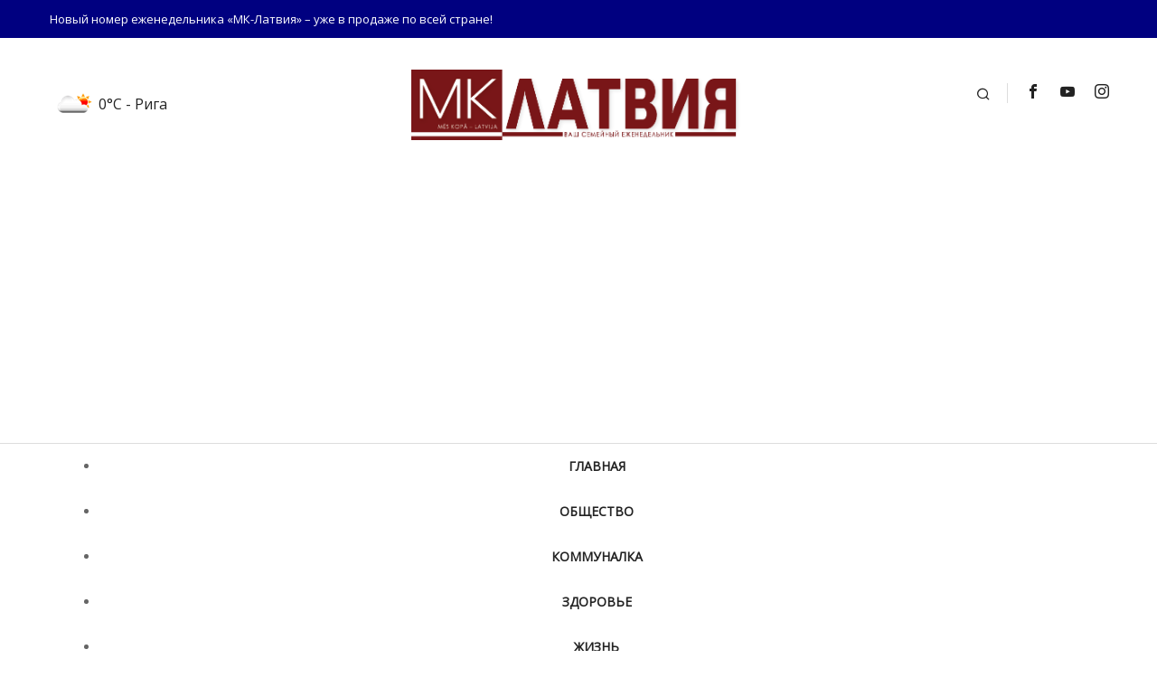

--- FILE ---
content_type: text/html; charset=utf-8
request_url: https://mklat.lv/mnenie/5442-karinsh-ne-soglasen-s-kritikoj-po-povodu-trat-na-spetsaviarejsy-vo-vremya-ego-prebyvaniya-na-postu-premer-ministra.html
body_size: 21118
content:
<!DOCTYPE html>
<html lang="ru-ru" dir="ltr">
<head>
    <meta name="facebook-domain-verification" content="3u1zyx517i3j0j14jed42wckj7ffni" />
    <!-- Google tag (gtag.js) -->
    <script async src="https://www.googletagmanager.com/gtag/js?id=G-QFK3CW32C2"></script>
    <script>
      window.dataLayer = window.dataLayer || [];
      function gtag(){dataLayer.push(arguments);}
      gtag('js', new Date());

      gtag('config', 'G-QFK3CW32C2');
    </script>
    <!-- Global site tag (gtag.js) - Google Analytics -->
    <script async src="https://www.googletagmanager.com/gtag/js?id=UA-180648413-1"></script>
    <script>
      window.dataLayer = window.dataLayer || [];
      function gtag(){dataLayer.push(arguments);}
      gtag('js', new Date());
    
      gtag('config', 'UA-180648413-1');
    </script>
	<meta charset="utf-8">
	<meta name="author" content="Aleksandr">
	<meta name="viewport" content="width=device-width, initial-scale=1.0">
	<meta name="generator" content="Joomla! - Open Source Content Management">
	<title>Кариньш не согласен с критикой по поводу трат на спецавиарейсы во время его пребывания на посту премьер-министра - МК-Латвия</title>
	<link href="/media/system/images/joomla-favicon.svg" rel="icon" type="image/svg+xml">
	<link href="/media/system/images/favicon.ico" rel="alternate icon" type="image/vnd.microsoft.icon">
	<link href="/media/system/images/joomla-favicon-pinned.svg" rel="mask-icon" color="#000">
	<link href="https://mklat.lv/component/finder/search.opensearch?Itemid=101" rel="search" title="OpenSearch МК-Латвия" type="application/opensearchdescription+xml">

	<link href="https://fonts.googleapis.com/css?family=Open+Sans:400" rel="stylesheet" />
	<link href="/media/system/css/joomla-fontawesome.min.css?a442d87b6fec7ab4bb31c8e02d11f664" rel="stylesheet" />
	<link href="/templates/sj_basic4/css/template.min.css?a442d87b6fec7ab4bb31c8e02d11f664" rel="stylesheet" />
	<link href="/templates/sj_basic4/css/font-icomoon.css?a442d87b6fec7ab4bb31c8e02d11f664" rel="stylesheet" />
	<link href="/templates/sj_basic4/css/sj-basic4.css?a442d87b6fec7ab4bb31c8e02d11f664" rel="stylesheet" />
	<link href="/templates/sj_basic4/css/user.css?a442d87b6fec7ab4bb31c8e02d11f664" rel="stylesheet" />
	<link href="/templates/sj_basic4/css/vendor/joomla-custom-elements/joomla-alert.min.css?0.2.0" rel="stylesheet" />
	<link href="/plugins/content/jllike/js/buttons.min.css?a442d87b6fec7ab4bb31c8e02d11f664" rel="stylesheet" />
	<link href="/media/com_comment/templates/default/css/bootstrap.css" rel="stylesheet" />
	<link href="/media/com_comment/templates/default/css/style.css" rel="stylesheet" />
	<link href="/media/com_comment/js/vendor/sceditor/themes/compojoom.css" rel="stylesheet" />
	<link href="/media/lib_compojoom/third/font-awesome/css/font-awesome.min.css" rel="stylesheet" />
	<link href="/media/lib_compojoom/third/galleria/themes/compojoom/galleria.compojoom.css" rel="stylesheet" />
	<link href="/media/lib_compojoom/css/jquery.fileupload.css" rel="stylesheet" />
	<link href="/media/lib_compojoom/css/jquery.fileupload-ui.css" rel="stylesheet" />
	<link href="/media/lib_compojoom/css/fields/fileupload.css" rel="stylesheet" />
	<link href="/modules/mod_raxo_allmode_pro/tmpl/raxo-default/raxo-default.css" rel="stylesheet" />
	<link href="/modules/mod_raxo_allmode_pro/tmpl/raxo-list/raxo-list.css" rel="stylesheet" />
	<link href="/modules/mod_sj_basic_news/assets/css/sj-basic-news.css" rel="stylesheet" />
	<link href="/modules/mod_sj_weather/assets/css/styles.css" rel="stylesheet" />
	<link href="/modules/mod_sj_flat_menu/assets/css/styles-responsive.css" rel="stylesheet" />
	<link href="/modules/mod_sj_flat_menu/assets/css/styles.css" rel="stylesheet" />
	<link href="https://mklat.lv/modules/mod_ebstickycookienotice/tmpl/assets/css/cookie.css?v=1306710612" rel="stylesheet" />
	<link href="https://mklat.lv/modules/mod_ebstickycookienotice/tmpl/assets/css/responsive.css?v=299642886" rel="stylesheet" />
	<style nonce="NDVkMTNhOTY2ZTNjMmVkNDE3NGNjY2EyZTA1ZWQyZGRhZWNlZmU4OWRkOTlhNzk2NTRhOTJlYzFmOTJhZjdmODE2OTgzZWUwMzc5MTk2NGUxYzUyOTYwMWM5YmQ3NzBhNGZmNmQ3NzQ1NjdjODE2MDk0ZTQwMDBkODFhZWFkM2E=">
            .jllikeproSharesContayner a {border-radius: 15px; margin-left: 6px;}
            .jllikeproSharesContayner i {width: 30px;height: 30px;}
            .jllikeproSharesContayner span {height: 30px;line-height: 30px;font-size: 1rem;}
        </style>

	<script src="/media/vendor/jquery/js/jquery.min.js?3.6.0"></script>
	<script src="/media/legacy/js/jquery-noconflict.min.js?04499b98c0305b16b373dff09fe79d1290976288"></script>
	<script type="application/json" class="joomla-script-options new" nonce="NDVkMTNhOTY2ZTNjMmVkNDE3NGNjY2EyZTA1ZWQyZGRhZWNlZmU4OWRkOTlhNzk2NTRhOTJlYzFmOTJhZjdmODE2OTgzZWUwMzc5MTk2NGUxYzUyOTYwMWM5YmQ3NzBhNGZmNmQ3NzQ1NjdjODE2MDk0ZTQwMDBkODFhZWFkM2E=">{"joomla.jtext":{"COM_COMMENT_PLEASE_FILL_IN_ALL_REQUIRED_FIELDS":"\u041f\u043e\u0436\u0430\u043b\u0443\u0439\u0441\u0442\u0430, \u0437\u0430\u043f\u043e\u043b\u043d\u0438\u0442\u0435 \u0432\u0441\u0435 \u043e\u0431\u044f\u0437\u0430\u0442\u0435\u043b\u044c\u043d\u044b\u0435 \u043f\u043e\u043b\u044f.","COM_COMMENT_ANONYMOUS":"\u0413\u043e\u0441\u0442\u044c","MOD_FINDER_SEARCH_VALUE":"\u0412\u0432\u0435\u0434\u0438\u0442\u0435 \u0442\u0435\u043a\u0441\u0442 \u0434\u043b\u044f \u043f\u043e\u0438\u0441\u043a\u0430...","ERROR":"\u041e\u0448\u0438\u0431\u043a\u0430","MESSAGE":"\u0421\u043e\u043e\u0431\u0449\u0435\u043d\u0438\u0435","NOTICE":"\u0412\u043d\u0438\u043c\u0430\u043d\u0438\u0435","WARNING":"\u041f\u0440\u0435\u0434\u0443\u043f\u0440\u0435\u0436\u0434\u0435\u043d\u0438\u0435","JCLOSE":"\u0417\u0430\u043a\u0440\u044b\u0442\u044c","JOK":"\u041e\u043a","JOPEN":"\u041e\u0442\u043a\u0440\u044b\u0442\u044c","JLIB_FORM_CONTAINS_INVALID_FIELDS":"\u0424\u043e\u0440\u043c\u0430 \u043d\u0435 \u043c\u043e\u0436\u0435\u0442 \u0431\u044b\u0442\u044c \u043e\u0442\u043f\u0440\u0430\u0432\u043b\u0435\u043d\u0430, \u0442\u0430\u043a \u043a\u0430\u043a \u043e\u0434\u043d\u043e \u0438\u043b\u0438 \u043d\u0435\u0441\u043a\u043e\u043b\u044c\u043a\u043e \u043f\u043e\u043b\u0435\u0439 \u0437\u0430\u043f\u043e\u043b\u043d\u0435\u043d\u043e \u043d\u0435\u043a\u043e\u0440\u0440\u0435\u043a\u0442\u043d\u043e.","JLIB_FORM_FIELD_REQUIRED_VALUE":"\u041f\u043e\u0436\u0430\u043b\u0443\u0439\u0441\u0442\u0430, \u0437\u0430\u043f\u043e\u043b\u043d\u0438\u0442\u0435 \u043f\u043e\u043b\u0435","JLIB_FORM_FIELD_REQUIRED_CHECK":"\u041f\u043e\u0436\u0430\u043b\u0443\u0439\u0441\u0442\u0430, \u0432\u044b\u0431\u0435\u0440\u0438\u0442\u0435 \u0437\u043d\u0430\u0447\u0435\u043d\u0438\u0435","JLIB_FORM_FIELD_INVALID_VALUE":"\u041f\u043e\u0436\u0430\u043b\u0443\u0439\u0441\u0442\u0430, \u0432\u0432\u0435\u0434\u0438\u0442\u0435 \u043a\u043e\u0440\u0440\u0435\u043a\u0442\u043d\u043e\u0435 \u0437\u043d\u0430\u0447\u0435\u043d\u0438\u0435"},"system.paths":{"root":"","rootFull":"https:\/\/mklat.lv\/","base":"","baseFull":"https:\/\/mklat.lv\/"},"csrf.token":"b5a7363fa58f0ae945fe56ba9ac9114d","system.keepalive":{"interval":840000,"uri":"\/component\/ajax\/?format=json"}}</script>
	<script src="/media/system/js/core.min.js?c47dc50c9a8b9c85d135bbac3f47a6e9b4100832"></script>
	<script src="/media/com_finder/js/finder-es5.min.js?1a8a87a12ad67d5d63f495f5900f6f84c7cb7f98" nomodule defer></script>
	<script src="/media/system/js/messages-es5.min.js?3cfa02e233a3320687fe9b7d1134d90c6d88e40a" nomodule defer></script>
	<script src="/media/system/js/fields/validate.min.js?21cc9d15d26f5ab835adef2608fc8abf050422d0" defer></script>
	<script src="/media/system/js/keepalive.min.js?68fd980eeacffe8a5b7e1b5559d1ee4ca1315f6e" defer></script>
	<script src="/templates/sj_basic4/js/template.min.js?a442d87b6fec7ab4bb31c8e02d11f664" defer></script>
	<script src="/templates/sj_basic4/js/bootstrap.min.js?a442d87b6fec7ab4bb31c8e02d11f664"></script>
	<script src="/media/mod_menu/js/menu-es5.min.js?a442d87b6fec7ab4bb31c8e02d11f664" nomodule defer></script>
	<script src="/media/com_finder/js/finder.min.js?d518ce6f2265400a9cc37833ca28d60aee433272" type="module"></script>
	<script src="/media/system/js/messages.min.js?7425e8d1cb9e4f061d5e30271d6d99b085344117" type="module"></script>
	<script src="/plugins/content/jllike/js/buttons.min.js?a442d87b6fec7ab4bb31c8e02d11f664"></script>
	<script src="/media/lib_compojoom/third/polyfills/assign.min.js"></script>
	<script src="/media/lib_compojoom/third/polyfills/promise.min.js"></script>
	<script src="https://mklat.lv/modules/mod_ebstickycookienotice/tmpl/assets/js/cookie_script.js?v=572434266"></script>
	<script nonce="NDVkMTNhOTY2ZTNjMmVkNDE3NGNjY2EyZTA1ZWQyZGRhZWNlZmU4OWRkOTlhNzk2NTRhOTJlYzFmOTJhZjdmODE2OTgzZWUwMzc5MTk2NGUxYzUyOTYwMWM5YmQ3NzBhNGZmNmQ3NzQ1NjdjODE2MDk0ZTQwMDBkODFhZWFkM2E=">            var jllickeproSettings = {
                url : "http://mklat.lv",
                typeGet : "0",
                enableCounters : 1,
                disableMoreLikes : 0,
                isCategory : 0,
                buttonsContayner : "",
                parentContayner : "div.jllikeproSharesContayner",
            };</script>
	<meta property="og:title" content="Кариньш не согласен с критикой по поводу трат на спецавиарейсы во время его пребывания на посту премьер-министра"/>
  <meta property="og:description" content="Действующий министр иностранных дел Кришьянис Кариньш не согласен с критикой расходов на специальные авиарейсы во время его пребывания на посту премьер-министра.
" />
  <meta property="og:type" content="article"/>
  <meta property="og:url" content="https://mklat.lv/mnenie/5442-karinsh-ne-soglasen-s-kritikoj-po-povodu-trat-na-spetsaviarejsy-vo-vremya-ego-prebyvaniya-na-postu-premer-ministra.html">
  <meta property="og:image" content="https://mklat.lv/images/mnenie/karins_53314833682_a3d22d3319_k.jpg"/>

<script async src="https://pagead2.googlesyndication.com/pagead/js/adsbygoogle.js?client=ca-pub-9830648565674364"
     crossorigin="anonymous"></script>
</head>

<body class="site com_content wrapper-fluid view-article layout-blog no-task itemid-121 has-sidebar-right">
	 <div class="body-wrapper">
        <div class="body-innerwrapper">
			<header id="header" class="header full-width ">	
				<div class="container-headera">
					<div class="header-top">
						<div class="container">
							<div class="row">
																<div class="col-sm-6 col-md-6 col-lg-6 top-1">
									<ul class="mod-menu mod-list nav ">
<li class="nav-item item-126"><a href="/o-nas.html" >Новый номер еженедельника «МК-Латвия» – уже в продаже по всей стране!</a></li></ul>

								</div>
																							</div>
						</div>	
					</div>
                            
					<div class="header-middle">
						<div class="container">
							<div class="row">
                                								<div class="col-sm-4 col-md-4 col-lg-4 user-1">
									
    <div class="pretext"></div>

<div class="sj_weather" id="sj_weather_122">
	<div class="sj_weather_moduleclass_sfx ">
		<div class="sj_weather_real_time sj_weather_item"><p></p></div>
		<div class="sj_weather_real_day sj_weather_item"><p>Thursday - November 20, 2025</p></div>
		<div class="sj_weather_info sj_weather_item"><span class="sj_weather_icon"><img src="http://openweathermap.org/img/w/02d.png" alt/></span> 0&deg;C<span class="txt-area"> - Рига</span></div>
	</div>
</div>

    <div class="posttext"></div>
<script type="text/javascript">
	//<![CDATA[
	jQuery(document).ready(function($){
		var now = new Date();
		var type;
		var h;
		var m = now.getMinutes();
		if(m < 10){
			m = '0'+m;
		}
		var s = now.getSeconds();
		var timeOut = (60 - parseInt(s)) * 1000;
		if(parseInt(now.getHours()) <= 12){
			type = 'AM';
			h = parseInt(now.getHours());
		}else{
			type = 'PM';
			h = parseInt(now.getHours()) - 12;
		}
		if(h < 10){
			h = '0' + h;				
		}
		$('#sj_weather_122 .sj_weather_real_time p').html(h+':'+m+' '+ type);
		setTimeout(function(){ 
			var now = new Date();
			var type;
			var h;
			var m = now.getMinutes();
			if(m < 10){
				m = '0'+m;
			}
			var s = now.getSeconds();
			var timeOut = (60 - parseInt(s)) * 1000;
			if(parseInt(now.getHours()) <= 12){
				type = 'AM';
				h = parseInt(now.getHours());
			}else{
				type = 'PM';
				h = parseInt(now.getHours()) - 12;
			}
			if(h < 10){
				h = '0' + h;					
			}
			$('#sj_weather_122 .sj_weather_real_time p').html(h+':'+m+' '+ type);
			setInterval(function(){
				var now = new Date();
				var type;
				var h;
				var m = now.getMinutes();
				if(m < 10){
					m = '0'+m;
				}
				var s = now.getSeconds();
				var timeOut = (60 - parseInt(s)) * 1000;
				if(parseInt(now.getHours()) <= 12){
					type = 'AM';
					h = parseInt(now.getHours());
				}else{
					type = 'PM';
					h = parseInt(now.getHours()) - 12;
				}
				if(h < 0){
					h = '0' + h;				
				}
				$('#sj_weather_122 .sj_weather_real_time p').html(h+':'+m+' '+ type);
			},60000)
		}, timeOut);
	})
	//]]>
</script>

								</div>
																<div class="col-6 col-sm-4 col-md-4 col-lg-4 logo">
									<a href="/">
										<img src="/images/logo.png#joomlaImage://local-images/logo.png?width=364&amp;height=100" alt="МК-Латвия">									</a>					
								</div>
																<div class="col-6 col-sm-4 col-md-4 col-lg-4 user-2">
										
<form class="mod-finder js-finder-searchform form-search" action="/component/finder/search.html?Itemid=101" method="get" role="search">
	<label for="mod-finder-searchword129" class="sr-only visually-hidde finder">Поиск</label><div class="mod-finder__search input-group"><input type="text" name="q" id="mod-finder-searchword129" class="js-finder-search-query form-control" value="" placeholder="Введите текст для поиска..."><span class="input-group-append"><button class="btn btn-primary" type="submit"><span class="fas fa-search icon-white" aria-hidden="true"></span></button></span></div>
			<input type="hidden" name="Itemid" value="101"><input type="hidden" name="Itemid" value="121"></form>

<div id="mod-custom130" class="mod-custom custom">
	<ul class="mod-socials list-unstyled">
<li class="facebook"><a href="https://www.facebook.com/MKLatvija" target="_blank" rel="noopener"><i class="icon-facebook1">Facebook</i></a></li>
<li class="youtube"><a href="https://www.youtube.com/@mk-latvija" target="_blank" rel="noopener"><i class="icon-youtube">Youtube</i></a></li>
<li class="pinterest"><a href="https://www.instagram.com/mklatvijaaviize" target="_blank" rel="noopener"><i class="icon-instagram">Instagram</i></a></li>
</ul></div>
				
								</div>
															</div>
						</div>
					</div>
					
					<div class="header-bottom">
						<div class="container">
							<div class="row">
								<nav class="main-menu col-sm-12 col-md-12 col-lg-12">
																			
    <div class="pretext">Menu</div>

			<!--[if lt IE 9]><ul class="sj-flat-menu flyout-menu horizontal lt-ie9 " id="sj_flat_menu_2586336171763631210"><![endif]-->
			<!--[if IE 9]><ul class="sj-flat-menu flyout-menu horizontal" id="sj_flat_menu_2586336171763631210"><![endif]-->
			<!--[if gt IE 9]><!--><ul class="sj-flat-menu flyout-menu horizontal" id="sj_flat_menu_2586336171763631210"><!--<![endif]-->
            <li ><div class='fm-item '><div class='fm-button' ></div><div class='fm-link' ><a  href='/'>Главная</a></div></div></li><li ><div class='fm-item '><div class='fm-button' ></div><div class='fm-link' ><a  href='/obschestvo.html'>Общество</a></div></div></li><li ><div class='fm-item '><div class='fm-button' ></div><div class='fm-link' ><a  href='/kommunalka.html'>Коммуналка</a></div></div></li><li ><div class='fm-item '><div class='fm-button' ></div><div class='fm-link' ><a  href='/zdorove.html'>Здоровье</a></div></div></li><li ><div class='fm-item '><div class='fm-button' ></div><div class='fm-link' ><a  href='/zhizn.html'>Жизнь</a></div></div></li><li  class=" fm-active "  ><div class='fm-item '><div class='fm-button' ></div><div class='fm-link' ><a  href='/mnenie.html'>Мнение</a></div></div></li><li ><div class='fm-item '><div class='fm-button' ></div><div class='fm-link' ><a  href='/vmire.html'>В мире</a></div></div></li><li ><div class='fm-item '><div class='fm-button' ></div><div class='fm-link' ><a  href='/bulvar.html'>Бульвар</a></div></div></li><li ><div class='fm-item '><div class='fm-button' ></div><div class='fm-link' ><a  href='/sluhovoe-okno.html'>Слуховое окно</a></div></div></li><li ><div class='fm-item '><div class='fm-button' ></div><div class='fm-link' ><a  href='/zakony.html'>Законы</a></div></div></li><li ><div class='fm-item '><div class='fm-button' ></div><div class='fm-link' ><a  href='/reklama.html'>Реклама</a></div></div>    </li>
</ul>
	
    <div class="posttext"></div>
<script type="text/javascript">
//<![CDATA[
jQuery(document).ready(function($){
	;(function(element){
		$element = $(element);
		$('li:first-child',$element).addClass("fm-first");
		$('li:last-child',$element).addClass("fm-last");
		$('.fm-container',$element).each(function(){
			$('ul > li',$(this)).eq(0).addClass("fm-first");
			$('ul > li:last-child',$(this)).addClass("fm-last");
		});
		if($('li.fm-active ',$element).length > 0){
			$('li.fm-active ',$element).parents($('li',$element)).addClass('fm-active');
		}
		
				var _time = 0;
		$element.find("li").mouseenter(function(){
			var ul = $(this).children(".fm-container");
			if(ul.length > 0) {
				if(_time > 0)  clearTimeout(_time);
				$(this).addClass("fm-opened");
								_time = setTimeout(function(){
					ul.show(300);
				}, 100);
								$(this).children(".fm-item").children(".fm-button").children("img").attr("src", "https://mklat.lv/modules/mod_sj_flat_menu/assets/images/icon_normal.png");
			}
		}).mouseleave(function(){
			var $this = $(this);
			if($this.children(".fm-container").length > 0) {
			if(_time > 0)  clearTimeout(_time);
						time = setTimeout(function(){
					$this.children(".fm-container").hide(300);
				}, 100);
			//$(this).children(".fm-container").hide(300);
						$this.removeClass("fm-opened");
			$this.children(".fm-item").children(".fm-button").children("img").attr("src", "https://mklat.lv/modules/mod_sj_flat_menu/assets/images/icon_active.png");
			//$(this).find(".fm-container").css("display","none");
			$this.find(".fm-opened").removeClass("fm-opened");
			//return false;
			}
		});
		
	
	})('#sj_flat_menu_2586336171763631210');
});
//]]>
</script>

																	</nav>
							</div>
						</div>
					</div>

                    <br>
                  	<div class="header-middle">
						<div class="container">
							<div class="row">
                                                                <div class="col-12">
                                	<div class="mod-banners bannergroup">

	<div class="mod-banners__item banneritem">
																																																																			<a
							href="/component/banners/click/27.html" target="_blank" rel="noopener noreferrer"
							title="Zurnali 2025">
							<img
								src="https://mklat.lv/images/banners/mk_zhurnali_1170_300.jpg"
								alt="Zurnali.lv"
																							>
						</a>
															</div>

</div>

                                </div>
															</div>
						</div>
					</div>
                  
				</div>
			</header>
			
						
						
						
            <br>
			<div id="main-body">
				<div class="container">
					<div class="row">
						
						<div class="grid-child container-component col-sm-9 col-md-9 col-lg-8 col-xl-9">
							
							<div id="system-message-container" aria-live="polite"></div>
					
							<main>
							<div class="com-content-article item-page" itemscope itemtype="https://schema.org/Article">
	<meta itemprop="inLanguage" content="ru-RU">
			<div class="item-img-box">
		<figure class="left item-image">
	<img src="/images/mnenie/karins_53314833682_a3d22d3319_k.jpg"
			 alt="Flickr / Valsts kanceleja/State Chancellery"			 itemprop="image"
				/>
			<figcaption class="caption">Flickr / Valsts kanceleja/State Chancellery</figcaption>
	</figure>
					<dd class="category-name">	
						<a href="/mnenie.html" itemprop="genre">Мнение</a>	</dd>
			</div>	
	
		
		<div class="page-header">
		<h1 itemprop="headline">
			Кариньш не согласен с критикой по поводу трат на спецавиарейсы во время его пребывания на посту премьер-министра		</h1>
							</div>
		
		
			<dl class="article-info text-muted">

	
		<dt class="article-info-term">
					</dt>

		
		
							
		
					<dd class="published">
	<!--span class="fas fa-calendar fa-fw" aria-hidden="true"></span-->
	<time datetime="2023-11-16T10:00:29+02:00" itemprop="datePublished">
		16 ноября 2023 10:00	</time>
</dd>
		
	
			
		
			</dl>
	
	
		
						
						<div itemprop="articleBody" class="com-content-article__body">
							<div class="jllikeproSharesContayner jllikepro_5442">
				<input type="hidden" class="link-to-share" id="link-to-share-5442" value="http://mklat.lv/mnenie/5442-karinsh-ne-soglasen-s-kritikoj-po-povodu-trat-na-spetsaviarejsy-vo-vremya-ego-prebyvaniya-na-postu-premer-ministra.html"/>
				<input type="hidden" class="share-title" id="share-title-5442" value="Кариньш не согласен с критикой по поводу трат на спецавиарейсы во время его пребывания на посту премьер-министра"/>
				<input type="hidden" class="share-image" id="share-image-5442" value="https://mklat.lv/images/mnenie/karins_53314833682_a3d22d3319_k.jpg"/>
				<input type="hidden" class="share-desc" id="share-desc-5442" value="Действующий министр иностранных дел Кришьянис Кариньш не согласен с критикой расходов на специальные авиарейсы во время его пребывания на посту премьер-министра."/>
				<input type="hidden" class="share-id" value="5442"/>
				<div class="event-container" >
				<div class="likes-block_left">					<a title="FaceBook" class="like l-fb" id="l-fb-5442">
					<i class="l-ico"></i>
					<span class="l-count"></span>
					</a>					<a title="Twitter" class="like l-tw" id="l-tw-5442">
					<i class="l-ico"></i>
					<span class="l-count"></span>
					</a>					<a title="LinkedIn" class="like l-ln" id="l-ln-5442">
					<i class="l-ico"></i>
					<span class="l-count"></span>
					</a>					<a title="LiveJournal" class="like l-lj" id="l-lj-5442">
					<i class="l-ico"></i>
					<span class="l-count"></span>
					</a>					<a title="Telegram" class="like l-tl" id="l-tl-5442">
					<i class="l-ico"></i>
					<span class="l-count"></span>
					</a>					<a title="WhatsApp" class="like l-wa" id="l-wa-5442">
					<i class="l-ico"></i>
					<span class="l-count"></span>
					</a>					<a title="Viber" class="like l-vi" id="l-vi-5442">
					<i class="l-ico"></i>
					<span class="l-count"></span>
					</a>					<a title="Всего лайков" class="l-all" id="l-all-5442">
					<i class="l-ico"></i>
					<span class="l-count l-all-count" id="l-all-count-5442">0</span>
					</a>					</div>
				</div>
			</div><p>Действующий министр иностранных дел Кришьянис Кариньш не согласен с критикой расходов на специальные авиарейсы во время его пребывания на посту премьер-министра.</p>
 
<p>"Я не согласен, я считаю, что премьер-министр должен быть за столом переговоров там, где они проходят. Рейсы - это лишь средство, чтобы добраться из Риги в другую точку", - заявил Кариньш в интервью передаче Латвийского телевидения "Утренняя панорама" в ответ на вопрос, согласен ли он с прозвучавшей критикой.</p>
<p>Он также отметил, что советует действующему премьер-министру Эвике Силине использовать такие рейсы, если это необходимо.</p>
<p>Кариньш пояснил, что премьер-министр - единственное должностное лицо, которого нельзя заменить. "Если премьер не присутствует на переговорах, никто другой не может его заменить", - подчеркнул он.</p>
<p>Говоря об использовании частных рейсов на действующей должности, Кариньш отметил, что в Министерстве иностранных дел невозможно фрахтовать эти специальные рейсы и он использует "коммерческие соединения", которые зачастую доставляют трудности при планировании визитов.</p>
<p>Как сообщалось, спецрейсы для делегаций бывшего премьер-министра Кришьяниса Кариньша, ныне занимающего пост министра иностранных дел, в период с 2021 года по сентябрь 2023 года обошлись государственному бюджету в 613 830 евро, свидетельствует предоставленная Государственной канцелярией информация.</p>
<p><a href="/obschestvo/5439-otklonen-zapros-oppozitsii-o-raskhodakh-na-spetsrejsy-karinsha-vo-vremya-prebyvaniya-na-postu-premer-ministra.html">Эти данные у Госканцелярии запросил "Объединенный список"</a>, который интересовался, какими услугами частных авиакомпаний Кариньш пользовался в то время, когда занимал пост премьер-министра. Информация была подготовлена директором Госканцелярии Янисом Цитсковскисом в соответствии с резолюцией премьер-министра Эвики Силини.</p>
<p>Депутат ОС Эдвард Смилтенс, комментируя полученный ответ, указал, что треть всех полетов совершалась не регулярными рейсами, а арендуя целый самолет.</p>
<p>Средства государственного бюджета, использованные для обеспечения рейсов для Кариньша, составили в 2021 году 144800 евро, в 2022 году - 332717 евро, в 2023 году - 136313 евро, говорится в ответе Цитсковскиса. Смилтенс отмечает, что указанные суммы были израсходованы на 18 рейсов.</p>
<p>Как указал руководитель Госканцелярии, в период с января 2019 года по сентябрь 2023 года делегация во главе с премьер-министром использовала регулярные рейсы 35 раз, а специальные - 18. Среди пунктов назначения спецрейсов были Бельгия, Словения, Германия, Франция, Португалия, Великобритания, Словакия, Нидерланды, Дания, Чехия, Польша и Молдова, а количество пассажиров в делегации Кариньша варьировалось от пяти до девяти человек.</p>
<p>Цитсковскис поясняет, что спецрейсы были необходимы для того, чтобы в условиях сложной логистики посещать мероприятия и представлять страну за рубежом. В письме главы Госканцелярии указывается, что и другие премьер-министры в прошлом использовали спецрейсы для выполнения своих функций.</p>
<p>Премьер-министр Силиня в своем ответе комиссии Сейма по запросам подчеркнула все более возрастающую роль премьер-министра во внешней политике, который должен представлять интересы Латвии на международных мероприятиях и в то же время по возможности быстрее возвращаться в Латвию для выполнения своих функций.</p>		</div>

		
						
				
<nav class="pagenavigation">
	<ul class="pagination ms-0">
			<li class="previous page-item">
			<a class="page-link" href="/mnenie/5438-ministr-ne-isklyuchaet-uvelicheniya-davleniya-nelegalnoj-migratsii-so-storony-rossii.html" rel="prev">
			<span class="icon-chevron-left" aria-hidden="true"></span>			<span class="visually-hidden">
				Министр не исключает увеличения давления нелегальной миграции со стороны России			</span>
			</a>
		</li>
				<li class="next page-item">
			<a class="page-link" href="/mnenie/5449-gosbyudzhet-chem-bogaty-tem-i-rady.html" rel="next">
			<span class="visually-hidden">
				Госбюджет: чем богаты, тем и рады			</span>
			<span class="icon-chevron-right" aria-hidden="true"></span>			</a>
		</li>
		</ul>
</nav>
			<script type="text/x-template" id="ccomment-pagination">
	<nav class="pagination text-center" v-if="pagination.last_page > 0">
		<ul >
			<li v-if="showPrevious()" :class="{ 'disabled' : pagination.current_page <= 1 }">
				<span v-if="pagination.current_page <= 1">
					<span aria-hidden="true">Назад</span>
				</span>
				<a href="#" v-if="pagination.current_page > 1 " :aria-label="config.ariaPrevioius"
				   @click.prevent="changePage(pagination.current_page - 1)">
					<span aria-hidden="true">Назад</span>
				</a>
			</li>
			<li v-for="num in array" :class="{ 'active': num === pagination.current_page }">
				<a href="#" @click.prevent="changePage(num)">{{ num }}</a>
			</li>
			<li v-if="showNext()"
			    :class="{ 'disabled' : pagination.current_page === pagination.last_page || pagination.last_page === 0 }">
				<span v-if="pagination.current_page === pagination.last_page || pagination.last_page === 0">
					<span aria-hidden="true">Вперед</span>
				</span>
				<a href="#" v-if="pagination.current_page < pagination.last_page" :aria-label="config.ariaNext"
				   @click.prevent="changePage(pagination.current_page + 1)">
					<span aria-hidden="true">Вперед</span>
				</a>
			</li>
		</ul>
	</nav>
</script>
	<script type="text/x-template" id="ccomment-avatar">
		<div class="ccomment-avatar">
			<a v-if="profileLink" v-bind:href="profileLink">
				<img v-bind:src="avatar"/>
			</a>
			<img v-else v-bind:src="avatar"/>
		</div>
	</script>

	<script type="text/x-template" id="ccomment-user-name">
		<a v-if="profileLink" :href="profileLink">
			<span class="ccomment-author">{{name}}</span>
		</a>
		<span v-else class="ccomment-author">{{name}}</span>
	</script>

	<script type="text/x-template" id="ccomment-created">
		<a :href="'#!/ccomment-comment=' + id" class="muted ccomment-created">
			{{date}}
		</a>
	</script>

	<div id="ccomment-token" style="display:none;">
		<input type="hidden" name="b5a7363fa58f0ae945fe56ba9ac9114d" value="1">	</div>

	
<script type="text/x-template" id="ccomment-customfields">
	<div class="ccomment-customfields" v-if="customfields">
		<strong>Пользовательские поля</strong>
		<dl class="dl-horizontal">
			<template v-for="customfield in customfields">
				<dt>{{customfield.title}}</dt>
				<dd>{{customfield.value}}</dd>
			</template>
		</dl>
	</div>
</script>

<script type="text/x-template" id="ccomment-template">
	<li v-bind:class="model.class+' ccomment-level-'+model.level">
		<div class="ccomment-comment-content" v-bind:id="'ccomment-comment-'+model.id">
			<div class="ccomment-data">
									<ccomment-avatar
							v-bind:avatar="model.avatar"
							v-bind:profileLink="model.profileLink"/>
								<div class="ccomment-content">
					<div class="ccomment-meta">
						<ccomment-user-name v-bind:name="model.name" v-bind:profileLink="model.profileLink"></ccomment-user-name>
						<ccomment-created v-bind:date="model.date" v-bind:id="model.id"></ccomment-created>
					</div>

					<div v-html="model.comment">
					</div>


					<div v-if="model.galleria" class="js-ccomment-galleria galleria ccomment-galleria"></div>

					<ccomment-customfields v-bind:customfields="model.customfields"></ccomment-customfields>
					<div class="ccomment-actions">
													<span class="muted">
					{{model.votes}}
					<i class="ccomment-thumbs-up ccomment-voting" v-on:click="vote(+1, model.id)"></i>
					<i class="ccomment-thumbs-down ccomment-voting" v-on:click="vote(-1, model.id)"></i>
				</span>
						
													<button class="btn btn-small ccomment-quote btn-link" v-on:click="quote(model.id)">
								Цитировать							</button>
						
						
						<div class="pull-right ccomment-moderation">
							<button v-if="model.commentModerator" class="btn btn-mini btn-ccomment-edit" v-on:click="edit(model.id)">
								Редактировать							</button>

													</div>
					</div>
				</div>
			</div>


			<keep-alive>
				<ccomment-form v-if="reply" :ref="'form-'+model.id" v-bind:focus="true">
					<input slot="parent-id" name="jform[parentid]" type="hidden" v-bind:value="model.id"/>
				</ccomment-form>
			</keep-alive>
		</div>

		<ul v-if="hasChildren">
			<ccomment-comment class="item" v-for="model in getChild()" v-bind:key="model.id" v-bind:model="model">
			</ccomment-comment>
		</ul>
	</li>

</script>
	
	

		<script type="text/x-template" id="ccomment-form">
			<form class="ccomment-form" v-on:submit.prevent="onSubmit">
				<div class="ccomment-error-form row-fluid  margin-bottom" v-if="error">
					<div class="alert alert-error">
						{{errorMessage}}
					</div>
				</div>
				<div class="ccomment-info-form row-fluid  margin-bottom" v-if="info">
					<div class="alert alert-info">
						{{infoMessage}}
					</div>
				</div>
				<div class="row-fluid margin-bottom">
											<div class="span1 hidden-phone">
							<ccomment-avatar v-bind:avatar="getAvatar"></ccomment-avatar>
						</div>
					
					<div class="span11">
						<textarea v-on:focus="toggle"
								  name="jform[comment]"
								  class='js-ccomment-textarea ccomment-textarea span12 required'
								  placeholder="Оставить комментарий"
						></textarea>

						<div v-show="uploadImage">
							
<div class="fileupload">
    <!-- The fileupload-buttonbar contains buttons to add/delete files and start/cancel the upload -->
    <div class="row fileupload-buttonbar">
        <input type="file" name="files[]" class="js-ccomment-file-upload-real ccomment-file-upload-real" multiple/>
        <div class="panel panel-default compojoom-notes">
            <div class="panel-body">
                <!-- The global file processing state -->
                <span class="fileupload-process"><span class="fa fa-spinner fa-pulse"></span></span>
                Attach images by dragging & dropping or <span type="button" class="js-file-upload-fake ccomment-file-upload-fake btn-link"> by selecting them.</span>                <br/>
                <small class="muted">The maximum file size for uploads is <strong>10MB</strong>.                    Only <strong>gif,jpg,png</strong> files are allowed.</small>

                <!-- The global progress state -->
                <div class="fileupload-progress fade hide d-none">
                    <!-- The global progress bar -->
                    <div class="progress progress-striped active" role="progressbar" aria-valuemin="0"
                         aria-valuemax="100">
                        <div class="progress-bar progress-bar-success" style="width:0%;"></div>
                    </div>
                    <!-- The extended global progress state -->
                    <div class="progress-extended">&nbsp;</div>
                </div>
                <div class="ccomment-file-list">
                    <div class="alert alert-warning hide d-none compojoom-max-number-files">
                        The maximum number of 3 allowed files to upload has been reached. If you want to upload more files you have to delete one of the existing uploaded files first.                    </div>
                    <table role="presentation" class="table table-striped">
                        <thead></thead>
                        <tbody class="files"></tbody>
                    </table>
                    <div class="alert alert-warning hide d-none compojoom-max-number-files">
                        The maximum number of 3 allowed files to upload has been reached. If you want to upload more files you have to delete one of the existing uploaded files first.                    </div>
                </div>
            </div>
        </div>
    </div>
</div>
						</div>

						<div v-show="active">
							<div class="span4 muted small">
								Ваше имя																	<button type="button"
											v-on:click="display = !display"
											class="btn-link btn-small ccomment-posting-as">{{getDefaultName}}
									</button>
															</div>
															<label class="checkbox pull-right small ccomment-notify">
									<input type="checkbox" value="1" name="jform[notify]ƒ"
										   v-on:click="notify = !notify"/>
									<span class="muted">
										Сообщать об ответах по email									</span>
								</label>
							

						</div>
					</div>
											<div v-show="display"
							 class="row-fluid ccomment-user-info offset1					span11">
							<div class="span6">
								<input name="jform[name]"
									   class="ccomment-name span12 no-margin required nonEmpty"
									   type='text'
									   v-bind:value="getName"
									   v-on:input="updateDefaultName"
										required="required"									   placeholder="Ваше имя*"
									   tabindex="2"
																	/>
								<span class="help-block pull-right small muted">
								Отобразится рядом с комментарием.							</span>
							</div>

															<div class="span6">
									<input name='jform[email]'
										   class="ccomment-email span12 no-margin "
										   type='text'
										   v-bind:value='getEmail'
										   v-on:input="updateUserEmail"
										   placeholder="Ваш e-mail"
																				   tabindex="3"
																			/>
									<p class="help-block small pull-right muted">
										Публично не доступно.																					<span class='gravatar'>
											<a href='http://gravatar.com' target='_blank'>Gravatar</a> включен										</span>
																			</p>
								</div>
													</div>
					

					
											<div class="offset1 span11 ccomment-actions"
							 v-show="active">
							<div class='muted small'>
																	<div>
										Пожалуйста, введите проверочный код, который вы видите на картинке									</div>
									<div class="ccomment-captcha">
										<img src="/component/comment/?task=captcha.generate&amp;refid=a64ee3d09859bc541f3ec54329a390c5" alt="default Security Image" />
<input type="hidden" name="jform[security_refid]" value="a64ee3d09859bc541f3ec54329a390c5" />										<input type='text' name='jform[security_try]' id='security_try' maxlength='5'
											   tabindex='4' class='ccomment-captcha-input required'/>
									</div>
															</div>
						</div>
					

					<div class="row-fluid ccomment-actions" v-show="active">
												<div class="pull-right">
							<button v-on:click="reset()"
									type="button"
									class="btn ccomment-cancel">
								Отмена</button>
							<button type="submit" class='btn btn-primary ccomment-send'
									tabindex="7"
									name='bsend'>
								<span v-if="isSending">
									Сохранение...								</span>
								<span v-else>
									Отправить								</span>
							</button>
						</div>
					</div>
				</div>

				<input type="hidden" name="jform[contentid]" v-bind:value="itemConfig.contentid"/>
				<input type="hidden" name="jform[component]" v-bind:value="itemConfig.component"/>
				<input type="hidden" name="jform[page]" v-bind:value="page"/>
				<slot name="parent-id"></slot>
			</form>
		</script>

	




<!-- The template to display files available for upload -->
<script id="template-upload" type="text/x-tmpl">
{% for (var i=0, file; file=o.files[i]; i++) { %}
    <tr class="template-upload fade">
        <td>
            <span class="preview"></span>
        </td>
        <td>
         <span class="name"><i>{%=file.name%}</i></span>
            <div class="compojoom-single-file-progress">
	            <div class="progress progress-striped active" role="progressbar" aria-valuemin="0" aria-valuemax="100" aria-valuenow="0">
	                <div class="progress-bar progress-bar-success" style="width:0%;"></div>
	            </div>
	           <small><strong class="size">Processing...</strong></small>
			</div>
        </td>
        <td>
            {% if (!i && !o.options.autoUpload) { %}
                <button class="btn btn-default btn-xs start" disabled>
                    <i class="fa fa-upload"></i>
                    <span>Start</span>
                </button>
            {% } %}
            {% if (!i) { %}
                <button class="btn btn-default btn-xs btn-xs cancel pull-left">
                    <i class="fa fa-stop"></i>
                    <span>Cancel</span>
                </button>
            {% } %}
        </td>
    </tr>
{% } %}
</script>

<!-- The template to display files available for download -->
<script id="template-download" type="text/x-tmpl">
{% for (var i=0, file; file=o.files[i]; i++) { %}
    <tr class="template-download fade">
        <td style="">
        {% if (file.thumbnailUrl) { %}
            <span class="preview">
                {% if (file.url) { %}
					<a href="/{%=file.url%}" title="{%=file.name%}" download="{%=file.name%}" data-gallery>
						<img src='{%=file.thumbnailUrl%}'>
					</a>
				{% } else { %}
					<img src='{%=file.thumbnailUrl%}'>
				{% } %}
            </span>
		{% } %}
        </td>
        <td>
        {% if (!file.error) { %}
	        <div class="file-meta">
			    <div class="row">
			        <div class="col-lg-4">
			           <input type="text" class="form-control"
			                placeholder="Title"
							name="jform[picture_data][{%=file.name%}][title]"
					        value="{%=file.title%}" />
			        </div>
			        <div class="col-lg-8">
			            <input type="text" placeholder="Description" class="form-control"
					                name="jform[picture_data][{%=file.name%}][description]"

					                value="{%=file.description%}" />
			        </div>
			    </div>
	        </div>
		 {% } %}
        {% if (file.error) { %}
            <div><span class="label label-danger">Error</span> {%=file.error%}</div>
        {% } %}
        </td>
        <td style="text-align: center">
            {% if (file.deleteUrl) { %}
                            {% } else { %}
                 <button class="btn btn-default btn-xs btn-xs cancel">
                    <i class="fa fa-stop"></i>
                    <span>Cancel</span>
                </button>
            {% }%}
            {% if (!file.error) { %}
            <input type="hidden" name="jform[picture][]" value="{%=file.name%}" />
            {% } %}
        </td>
    </tr>
{% } %}
</script>
	
<script type="text/x-template" id="ccomment-menu">
	<div class="row-fluid ccomment-menu">
		<h4 class="pull-left">
			Комментариев			(<span class="ccomment-comment-counter">{{pagination.total_with_children}}</span>)
		</h4>
		<div class="pull-right">
							<button
						v-on:click="newComment"
						class="ccomment-add-new btn btn-mini" title='Добавить новый'>
					Добавить новый				</button>
														</div>
	</div>
</script>

	<!-- the ccomment root element -->
	<div class="ccomment" id="ccomment">

		<ccomment-menu></ccomment-menu>

		
		
		<ul class="ccomment-comments-list">
			<ccomment-comment v-for="item in comments"
							  v-if="item.parentid === -1"
							  class="item"
							  v-bind:key="item.id"
							  v-bind:model="item">
			</ccomment-comment>
		</ul>

					<pagination v-if="pagination.last_page > 1" :pagination="pagination" :callback="loadData" :options="paginationOptions"></pagination>
		
					<ccomment-form></ccomment-form>
		
			</div>

	<script type="text/javascript">
		window.compojoom = compojoom = window.compojoom || {};
		compojoom.ccomment = {
			user: {"loggedin":false,"avatar":"https:\/\/mklat.lv\/media\/com_comment\/images\/noavatar.png"},
			item: {"contentid":5442,"component":"com_content","count":1},
			config: {"comments_per_page":0,"sort":1,"tree":0,"use_name":1,"tree_depth":5,"form_position":0,"voting":1,"copyright":0,"pagination_position":0,"avatars":0,"gravatar":1,"support_ubb":1,"support_emoticons":1,"support_picture":0,"name_required":1,"email_required":0,"baseUrl":"https:\/\/mklat.lv\/","langCode":"ru","emoticons_pack":{"hidden":[],"dropdown":{":D":"\/media\/com_comment\/emoticons\/default\/images\/icon_biggrin.gif",":)":"\/media\/com_comment\/emoticons\/default\/images\/icon_smile.gif",":(":"\/media\/com_comment\/emoticons\/default\/images\/icon_sad.gif",":0":"\/media\/com_comment\/emoticons\/default\/images\/icon_surprised.gif",":shock:":"\/media\/com_comment\/emoticons\/default\/images\/icon_eek.gif",":confused:":"\/media\/com_comment\/emoticons\/default\/images\/icon_confused.gif","8)":"\/media\/com_comment\/emoticons\/default\/images\/icon_cool.gif",":lol:":"\/media\/com_comment\/emoticons\/default\/images\/icon_lol.gif",":x":"\/media\/com_comment\/emoticons\/default\/images\/icon_mad.gif",":P":"\/media\/com_comment\/emoticons\/default\/images\/icon_razz.gif"},"more":{":oops:":"\/media\/com_comment\/emoticons\/default\/images\/icon_redface.gif",":cry:":"\/media\/com_comment\/emoticons\/default\/images\/icon_cry.gif",":evil:":"\/media\/com_comment\/emoticons\/default\/images\/icon_evil.gif",":twisted:":"\/media\/com_comment\/emoticons\/default\/images\/icon_twisted.gif",":roll:":"\/media\/com_comment\/emoticons\/default\/images\/icon_rolleyes.gif",":wink:":"\/media\/com_comment\/emoticons\/default\/images\/icon_wink.gif",":!:":"\/media\/com_comment\/emoticons\/default\/images\/icon_exclaim.gif",":?:":"\/media\/com_comment\/emoticons\/default\/images\/icon_question.gif",":idea:":"\/media\/com_comment\/emoticons\/default\/images\/icon_idea.gif",":arrow:":"\/media\/com_comment\/emoticons\/default\/images\/icon_arrow.gif"}},"file_upload":{"url":"https:\/\/mklat.lv\/index.php?option=com_comment&amp;task=multimedia.doIt","formControl":"jform","fieldName":"picture","maxNumberOfFiles":3,"fileTypes":"gif,jpg,png","maxSize":"10","component":"com_comment","imageSize":{"x":"2400","y":"1800"}}}		};
	</script>

<script data-inline type="text/javascript" src="/media/com_comment/cache/8e12eb270706cd6b2c8483104bf89b54.min.js"></script><!-- Composite Start -->
<div id="M775995ScriptRootC1259139"></div>
<script src="https://jsc.lentainform.com/m/k/mklat.lv.1259139.js" async></script>
<!-- Composite End -->
</div>

							</main>
							
						</div>

												<div class="grid-child container-sidebar-right col-sm-3 col-md-3 col-lg-4 col-xl-3">
							<div class="sidebar-right  module card " aria-labelledby="mod-185">
			<h3 class="card-header " id="mod-185">Популярные</h3>		<div class="card-body">
				
<div id="raxo-module-id185" class="raxo_allmode_pro raxo-default">




<div class="raxo-container">

	

		<div class="raxo-normal">

				<article class="raxo-item-nor raxo-category-id24 raxo-featured"><div class="raxo-wrap">

			
						<div class="raxo-content">

								<div class="raxo-meta">

										<span class="raxo-date">16 ноября 2025, 12:00</span>
					
										<span class="raxo-hits">4386</span>
					
					
					
				</div>
				
								<h4 class="raxo-title"><a href="/zhizn/10479-dobro-pozhalovat-v-skazku.html">Добро пожаловать в сказку!</a></h4>
				
				
				
			</div>
			
		</div></article>
				<article class="raxo-item-nor raxo-category-id24 raxo-featured"><div class="raxo-wrap">

			
						<div class="raxo-content">

								<div class="raxo-meta">

										<span class="raxo-date">30 октября 2025, 16:00</span>
					
										<span class="raxo-hits">2818</span>
					
					
					
				</div>
				
								<h4 class="raxo-title"><a href="/zhizn/10400-lichnyj-opyt-za-pensiej-v-moskvu.html">Личный опыт: за пенсией – в Москву</a></h4>
				
				
				
			</div>
			
		</div></article>
				<article class="raxo-item-nor raxo-category-id47 raxo-featured"><div class="raxo-wrap">

			
						<div class="raxo-content">

								<div class="raxo-meta">

										<span class="raxo-date">3 ноября 2025, 16:00</span>
					
										<span class="raxo-hits">1803</span>
					
					
					
				</div>
				
								<h4 class="raxo-title"><a href="/kommunalka/10406-dogovor-s-rnp-sidim-v-okopakh-i-otstrelivaemsya.html">Договор с RNP: «Сидим в окопах и отстреливаемся!»</a></h4>
				
				
				
			</div>
			
		</div></article>
				<article class="raxo-item-nor raxo-category-id24 raxo-featured"><div class="raxo-wrap">

			
						<div class="raxo-content">

								<div class="raxo-meta">

										<span class="raxo-date">31 октября 2025, 9:00</span>
					
										<span class="raxo-hits">1573</span>
					
					
					
				</div>
				
								<h4 class="raxo-title"><a href="/zhizn/10393-usluga-platnaya-no-vy-zaplatite-eshche.html">Услуга – платная, но вы заплатите еще!</a></h4>
				
				
				
			</div>
			
		</div></article>
				<article class="raxo-item-nor raxo-category-id24 raxo-featured"><div class="raxo-wrap">

			
						<div class="raxo-content">

								<div class="raxo-meta">

										<span class="raxo-date">11 ноября 2025, 16:00</span>
					
										<span class="raxo-hits">1543</span>
					
					
					
				</div>
				
								<h4 class="raxo-title"><a href="/zhizn/10472-priezzhie-v-latvii-boyus-sdelat-zamechanie.html">Приезжие в Латвии: «Боюсь сделать замечание...»</a></h4>
				
				
				
			</div>
			
		</div></article>
		
	</div>
	
</div>


</div>
	</div>
</div>
<div class="sidebar-right  module card " aria-label="Баннер (кв)">
		<div class="card-body">
				
<div id="mod-custom154" class="mod-custom custom">
	<div class="banners"><a href="https://abone.lv/lv/latvijas_preses_izdevumi/laikraksti_ru/1166/" target="_blank" rel="noopener"><img src="/images/banners/mk_abonet_2021.jpg" alt="МК-Латвия" /></a></div></div>
	</div>
</div>
<div class="sidebar-right  module card " aria-label="Баннер 250x40 01">
		<div class="card-body">
				<div class="mod-banners bannergroup">

	<div class="mod-banners__item banneritem">
										<script>
function sSearch(){
    if(document.getElementById('s').value!="Ievadiet atslēgvārdu" && document.getElementById('s').value!=""){
        document.getElementById('scarn').submit();
    }else{
        document.getElementById('s').value="";
        document.getElementById('s').focus();
    }
}
function sclear(){
    document.getElementById('s').value="";
    document.getElementById('s').focus();
}
</script>
<style>
.col0s{height:40px;width:250px;background:#f1f1f1;padding:0px 0px 0px 0px;}
.col1s{height:50px;width:250px;background:#559bbd}
.txt{font-family:Arial;font-size:12px;padding:10px 5px 0px 20px }
.lfloat{float:left}
.rfloat{float:right}
.logos{margin:10px 0px 0px 15px;float:left;height:20px;width:130px;background:url(http://www.likumi.lv/likumi_bildes/PIC/LOG_LIK.PNG)}
.searchBoxs .wrapper{padding:13px 0px 10px 10px}
.searchBoxs input{font-family:Arial;display:block;border:0!important;height:24px;width:195px;color:#aaa;font-size:10px;margin:0;padding:0 0 0 10px !important}
.searchBoxs .searchBtn .img{cursor:pointer;float:left;height:25px;width:32px;background:url(http://www.likumi.lv/likumi_bildes/PIC/SEARCH_SM.PNG)}
</style>
<div class="col0s">
<div class="logos"></div>
</div>
<div class="col1s">
<div class="searchBoxs lfloat">
    <div class="wrapper">
    <form action="https://likumi.lv/search.php" method="POST" id="scarn" name="search">
        <input type="hidden" name="vf_radit_nos" value="1" />
        <input type="hidden" name="na_status1" value="1" />
        <input type="hidden" name="na_status2" value="1" />
        <input type="hidden" name="st_groz" value="0" />
        <input type="hidden" name="" value="" />
   
        <input type="text" value="Meklē Latvijas tiesību aktos!" class="lfloat" onclick="sclear();" name="vf_text" id="s" size="50"/>
        <div class="searchBtn lfloat" onclick="sSearch();">
            <div class="img"></div>
        </div>
    </form>
    </div>
</div>
</div>			</div>

</div>
	</div>
</div>
<div class="sidebar-right  module card " aria-label="Баннер 250x400 01">
		<div class="card-body">
				<div class="mod-banners bannergroup">

	<div class="mod-banners__item banneritem">
																																																																			<a
							href="/component/banners/click/3.html" target="_blank" rel="noopener noreferrer"
							title="LVportals">
							<img
								src="https://mklat.lv/images/banners/LVportal_baner_250_400.png"
								alt="Latvijas Vēstnesis"
																							>
						</a>
															</div>

</div>
	</div>
</div>
<div class="sidebar-right  module card " aria-label="Adsense Kvadrat">
		<div class="card-body">
				
<div id="mod-custom186" class="mod-custom custom">
	<p> </p>
<!-- kvadrāts -->
<ins class="adsbygoogle"
     style="display:block"
     data-ad-client="ca-pub-9830648565674364"
     data-ad-slot="2868417946"
     data-ad-format="auto"
     data-full-width-responsive="true"></ins>
<script>
     (adsbygoogle = window.adsbygoogle || []).push({});
</script>
<p> </p></div>
	</div>
</div>
<div class="sidebar-right  module card list-blue" aria-labelledby="mod-183">
			<h3 class="card-header " id="mod-183">Блог экономиста Смирнова</h3>		<div class="card-body">
				
<div id="raxo-module-id183" class="raxo_allmode_pro raxo-list list-blue">






<div class="raxo-container">

		<article class="raxo-item-top raxo-category-id42 raxo-featured"><div class="raxo-wrap">

		<div class="raxo-content">

						<div class="raxo-info">

								<span class="raxo-date">11 ноября, 2025</span>
				
				
				
				
				
				
			</div>
			
						<h3 class="raxo-title"><a href="/mnenie/10470-mnogo-vas-byudzhet-odin.html">Много вас, бюджет один!</a></h3>
			
			
		</div>

				<div class="raxo-image"><a href="/mnenie/10470-mnogo-vas-byudzhet-odin.html"><img src="/images/thumbnails/raxo/ramp/tb-w255-fit-int-28ed70766663b7dc23d1dff52bafa31c.jpg" width="255" alt="Карикатура Алексея Меринова" title="Много вас, бюджет один!" /></a></div>
		
		<a href="/mnenie/10470-mnogo-vas-byudzhet-odin.html" class="raxo-readmore"></a>

	</div></article>
		<article class="raxo-item-top raxo-category-id42 raxo-featured"><div class="raxo-wrap">

		<div class="raxo-content">

						<div class="raxo-info">

								<span class="raxo-date">4 ноября, 2025</span>
				
				
				
				
				
				
			</div>
			
						<h3 class="raxo-title"><a href="/mnenie/10404-gosbyudzhet-zato-nalogi-ne-povysili.html">Госбюджет: «Зато налоги не повысили…»</a></h3>
			
			
		</div>

				<div class="raxo-image"><a href="/mnenie/10404-gosbyudzhet-zato-nalogi-ne-povysili.html"><img src="/images/thumbnails/raxo/ramp/tb-w255-fit-int-099f711b61f5f0537cf17cd8413804e5.jpg" width="255" alt="Карикатура Алексея Меринова" title="Госбюджет: «Зато налоги не повысили…»" /></a></div>
		
		<a href="/mnenie/10404-gosbyudzhet-zato-nalogi-ne-povysili.html" class="raxo-readmore"></a>

	</div></article>
	

		<article class="raxo-item-nor raxo-category-id42 raxo-featured"><div class="raxo-wrap">

		<div class="raxo-content">

						<div class="raxo-date">28 октября, 2025</div>
			
			<div class="raxo-right">

								<h4 class="raxo-title"><a href="/mnenie/10378-kogda-postroyat-novyj-vokzal.html">Когда построят новый вокзал?</a></h4>
				
				
				
			</div>
		</div>

		
		<a href="/mnenie/10378-kogda-postroyat-novyj-vokzal.html" class="raxo-readmore"></a>

	</div></article>
		<article class="raxo-item-nor raxo-category-id42 raxo-featured"><div class="raxo-wrap">

		<div class="raxo-content">

						<div class="raxo-date">21 октября, 2025</div>
			
			<div class="raxo-right">

								<h4 class="raxo-title"><a href="/mnenie/10332-ne-poedim-zato-sogreemsya.html">Не поедим, зато согреемся</a></h4>
				
				
				
			</div>
		</div>

		
		<a href="/mnenie/10332-ne-poedim-zato-sogreemsya.html" class="raxo-readmore"></a>

	</div></article>
		<article class="raxo-item-nor raxo-category-id42 raxo-featured"><div class="raxo-wrap">

		<div class="raxo-content">

						<div class="raxo-date">14 октября, 2025</div>
			
			<div class="raxo-right">

								<h4 class="raxo-title"><a href="/mnenie/10289-eto-zashchitit-nas-ot-napadeniya.html">«Это защитит нас от нападения…»</a></h4>
				
				
				
			</div>
		</div>

		
		<a href="/mnenie/10289-eto-zashchitit-nas-ot-napadeniya.html" class="raxo-readmore"></a>

	</div></article>
	
</div>
</div>
	</div>
</div>
<div class="sidebar-right  module card  basic-slide slider-style4" aria-labelledby="mod-162">
			<h3 class="card-header " id="mod-162">Последние</h3>		<div class="card-body">
						<!--div id="sj_basic_news_17636312101534238766" class="sj-basic-news carousel slide" data-ride="carousel" data-interval="false"-->
	<!--for botrapv-->
	<div id="sj_basic_news_17636312101534238766" class="sj-basic-news carousel slide" data-bs-ride="carousel" data-bs-interval="false">
		<!-- Left and right controls -->
		<div class="owl-nav">
			<a class="owl-prev carousel-control-prev" href="#sj_basic_news_17636312101534238766" data-slide="prev">
				<span class="carousel-control-prev-icon"></span>
			</a>
			<a class="owl-next carousel-control-next" href="#sj_basic_news_17636312101534238766" data-slide="next">
				<span class="carousel-control-next-icon"></span>
			</a>
		</div>
		<!-- Indicators -->	
		<ul class="carousel-indicators owl-dots">
						<li class="page active" data-target="#sj_basic_news_17636312101534238766" data-slide-to="0"></li>			   
		    				<li class="page " data-target="#sj_basic_news_17636312101534238766" data-slide-to="1"></li>			   
		    				<li class="page " data-target="#sj_basic_news_17636312101534238766" data-slide-to="2"></li>			   
		    		</ul>
				
		<!-- The slideshow -->
		<div class="carousel-inner bs-items">
											<div class="carousel-item active">
									<div class="bs-item cf bs-show-line ">
												<div class="bs-image">
							<a href="/mnenie/10559-silinya-prizyvaet-izmenit-model-upravleniya-krupnymi-gosudarstvennymi-predpriyatiyami.html" title="Силиня призывает изменить модель управления крупными государственными предприятиями" >
								<img src="/administrator/cache/resized/d3015a1962d8bc92325d90c0d699fbac.jpg" alt="Flickr / Valsts kanceleja/State Chancellery" title=""/>							</a>
													</div>
												<div class="carousel-caption bs-content">
												<div class="bs-title">
							<a href="/mnenie/10559-silinya-prizyvaet-izmenit-model-upravleniya-krupnymi-gosudarstvennymi-predpriyatiyami.html" title="Силиня призывает изменить модель управления крупными государственными предприятиями" >
								Силиня призывает изменить модель управления крупными ...							</a>
						</div>
												
												<div class="bs-author-date">	
														<span class="bs-date">20 ноября 2025 11:00</span>
													</div>
												
												
											</div>
				</div>
																<div class="bs-item cf bs-show-line ">
												<div class="bs-image">
							<a href="/obschestvo/10558-sejm-naznachil-mejstersa-generalnym-prokurorom.html" title="Сейм назначил Мейстерса генеральным прокурором" >
								<img src="/administrator/cache/resized/5160d6611a4411bdddcb71e601fec57b.jpg" alt="Facebook.com / Armīns Meisters" title=""/>							</a>
													</div>
												<div class="carousel-caption bs-content">
												<div class="bs-title">
							<a href="/obschestvo/10558-sejm-naznachil-mejstersa-generalnym-prokurorom.html" title="Сейм назначил Мейстерса генеральным прокурором" >
								Сейм назначил Мейстерса генеральным прокурором							</a>
						</div>
												
												<div class="bs-author-date">	
														<span class="bs-date">20 ноября 2025 10:00</span>
													</div>
												
												
											</div>
				</div>
																<div class="bs-item cf bs-show-line ">
												<div class="bs-image">
							<a href="/zhizn/10521-u-muzha-novaya-lyubov-mogut-li-zhena-s-synom-okazatsya-na-ulitse.html" title="У мужа новая любовь: могут ли жена с сыном оказаться на улице?" >
								<img src="/administrator/cache/resized/895c561ed81bcd0a3f95ecdde232702f.jpg" alt="Pexels.com / cottonbro studio" title=""/>							</a>
													</div>
												<div class="carousel-caption bs-content">
												<div class="bs-title">
							<a href="/zhizn/10521-u-muzha-novaya-lyubov-mogut-li-zhena-s-synom-okazatsya-na-ulitse.html" title="У мужа новая любовь: могут ли жена с сыном оказаться на улице?" >
								У мужа новая любовь: могут ли жена с сыном оказаться на ...							</a>
						</div>
												
												<div class="bs-author-date">	
														<span class="bs-date">20 ноября 2025 09:00</span>
													</div>
												
												
											</div>
				</div>
																<div class="bs-item cf bs-show-line ">
												<div class="bs-image">
							<a href="/zhizn/10520-prava-na-ispytatelnom-stroke-a-esli-ne-spravlyus.html" title="Права на испытательном строке: «А если не справлюсь?..»" >
								<img src="/administrator/cache/resized/bb054901f043c1eb6426955e17da2818.jpg" alt="Freepik.com" title=""/>							</a>
													</div>
												<div class="carousel-caption bs-content">
												<div class="bs-title">
							<a href="/zhizn/10520-prava-na-ispytatelnom-stroke-a-esli-ne-spravlyus.html" title="Права на испытательном строке: «А если не справлюсь?..»" >
								Права на испытательном строке: «А если не справлюсь?..»							</a>
						</div>
												
												<div class="bs-author-date">	
														<span class="bs-date">19 ноября 2025 16:00</span>
													</div>
												
												
											</div>
				</div>
																<div class="bs-item cf bs-show-line  last">
												<div class="bs-image">
							<a href="/mnenie/10557-ponizhen-prognozy-rosta-ekonomiki-pribaltiki-silnee-vsego-dlya-latvii.html" title="Понижен прогнозы роста экономики Прибалтики, сильнее всего – для Латвии" >
								<img src="/administrator/cache/resized/bd54a6d26010abd5a29fabbd3ed8a57a.jpg" alt="Freepik.com" title=""/>							</a>
													</div>
												<div class="carousel-caption bs-content">
												<div class="bs-title">
							<a href="/mnenie/10557-ponizhen-prognozy-rosta-ekonomiki-pribaltiki-silnee-vsego-dlya-latvii.html" title="Понижен прогнозы роста экономики Прибалтики, сильнее всего – для Латвии" >
								Понижен прогнозы роста экономики Прибалтики, сильнее всего ...							</a>
						</div>
												
												<div class="bs-author-date">	
														<span class="bs-date">19 ноября 2025 15:00</span>
													</div>
												
												
											</div>
				</div>
								</div>
															<div class="carousel-item ">
									<div class="bs-item cf bs-show-line ">
												<div class="bs-image">
							<a href="/obschestvo/10555-s-pomoshchyu-neskolkikh-izmenenij-planiruetsya-uluchshit-dostupnost-tekhnicheskikh-vspomogatelnykh-sredstv.html" title="С помощью нескольких изменений планируется улучшить доступность технических вспомогательных средств" >
								<img src="/administrator/cache/resized/9d75ce10d7884d790a1b612f2695fa6e.jpg" alt="Freepik.com" title=""/>							</a>
													</div>
												<div class="carousel-caption bs-content">
												<div class="bs-title">
							<a href="/obschestvo/10555-s-pomoshchyu-neskolkikh-izmenenij-planiruetsya-uluchshit-dostupnost-tekhnicheskikh-vspomogatelnykh-sredstv.html" title="С помощью нескольких изменений планируется улучшить доступность технических вспомогательных средств" >
								С помощью нескольких изменений планируется улучшить ...							</a>
						</div>
												
												<div class="bs-author-date">	
														<span class="bs-date">19 ноября 2025 14:00</span>
													</div>
												
												
											</div>
				</div>
																<div class="bs-item cf bs-show-line ">
												<div class="bs-image">
							<a href="/vmire/10556-prezident-litvy-vyskazalsya-za-nemedlennoe-otkrytie-granitsy-s-belorussiej.html" title="Президент Литвы высказался за немедленное открытие границы с Белоруссией" >
								<img src="/administrator/cache/resized/1b88df25fa21faeafee19811a4cd2047.jpg" alt="Facebook.com / Valstybės sienos apsaugos tarnyba" title=""/>							</a>
													</div>
												<div class="carousel-caption bs-content">
												<div class="bs-title">
							<a href="/vmire/10556-prezident-litvy-vyskazalsya-za-nemedlennoe-otkrytie-granitsy-s-belorussiej.html" title="Президент Литвы высказался за немедленное открытие границы с Белоруссией" >
								Президент Литвы высказался за немедленное открытие границы ...							</a>
						</div>
												
												<div class="bs-author-date">	
														<span class="bs-date">19 ноября 2025 13:30</span>
													</div>
												
												
											</div>
				</div>
																<div class="bs-item cf bs-show-line ">
												<div class="bs-image">
							<a href="/obschestvo/10554-o-chem-pishet-pressa-strakhovanie-zdorovya-dlya-rabotnikov-nelepye-prepyatstviya-dlya-vyzova-skoroj.html" title="О чем пишет пресса: страхование здоровья для работников, нелепые препятствия для вызова «скорой»" >
								<img src="/administrator/cache/resized/ecea73b94302d97e75f7615cd368a347.jpg" alt="Freepik.com" title=""/>							</a>
													</div>
												<div class="carousel-caption bs-content">
												<div class="bs-title">
							<a href="/obschestvo/10554-o-chem-pishet-pressa-strakhovanie-zdorovya-dlya-rabotnikov-nelepye-prepyatstviya-dlya-vyzova-skoroj.html" title="О чем пишет пресса: страхование здоровья для работников, нелепые препятствия для вызова «скорой»" >
								О чем пишет пресса: страхование здоровья для работников, ...							</a>
						</div>
												
												<div class="bs-author-date">	
														<span class="bs-date">19 ноября 2025 13:00</span>
													</div>
												
												
											</div>
				</div>
																<div class="bs-item cf bs-show-line ">
												<div class="bs-image">
							<a href="/zdorove/10553-privychki-kotorye-mogut-privesti-k-asimmetrii-taza-kak-my-sami-sebe-vredim.html" title="Привычки, которые могут привести к асимметрии таза: как мы сами себе вредим" >
								<img src="/administrator/cache/resized/a927f9f4b5ea864286c5111867584709.jpg" alt="Freepik.com" title=""/>							</a>
													</div>
												<div class="carousel-caption bs-content">
												<div class="bs-title">
							<a href="/zdorove/10553-privychki-kotorye-mogut-privesti-k-asimmetrii-taza-kak-my-sami-sebe-vredim.html" title="Привычки, которые могут привести к асимметрии таза: как мы сами себе вредим" >
								Привычки, которые могут привести к асимметрии таза: как мы ...							</a>
						</div>
												
												<div class="bs-author-date">	
														<span class="bs-date">19 ноября 2025 12:00</span>
													</div>
												
												
											</div>
				</div>
																<div class="bs-item cf bs-show-line ">
												<div class="bs-image">
							<a href="/zhizn/10551-do-kontsa-mesyatsa-vremenami-ozhidaetsya-sneg.html" title="До конца месяца временами ожидается снег" >
								<img src="/administrator/cache/resized/751dc6f871d1bc3d5c3a954e4f064b16.jpg" alt="Freepik.com" title=""/>							</a>
													</div>
												<div class="carousel-caption bs-content">
												<div class="bs-title">
							<a href="/zhizn/10551-do-kontsa-mesyatsa-vremenami-ozhidaetsya-sneg.html" title="До конца месяца временами ожидается снег" >
								До конца месяца временами ожидается снег							</a>
						</div>
												
												<div class="bs-author-date">	
														<span class="bs-date">19 ноября 2025 11:00</span>
													</div>
												
												
											</div>
				</div>
								</div>
															<div class="carousel-item ">
									<div class="bs-item cf bs-show-line ">
												<div class="bs-image">
							<a href="/obschestvo/10552-ministr-tseny-na-produkty-pitaniya-v-kategorii-nizkikh-tsen-s-maya-snizilis-na-0-8.html" title="Министр: цены на продукты питания в категории низких цен с мая снизились на 0,8%" >
								<img src="/administrator/cache/resized/ac881abaced4034aea43da59d545be19.jpg" alt="Pixabay.com" title=""/>							</a>
													</div>
												<div class="carousel-caption bs-content">
												<div class="bs-title">
							<a href="/obschestvo/10552-ministr-tseny-na-produkty-pitaniya-v-kategorii-nizkikh-tsen-s-maya-snizilis-na-0-8.html" title="Министр: цены на продукты питания в категории низких цен с мая снизились на 0,8%" >
								Министр: цены на продукты питания в категории низких цен с ...							</a>
						</div>
												
												<div class="bs-author-date">	
														<span class="bs-date">19 ноября 2025 10:00</span>
													</div>
												
												
											</div>
				</div>
																<div class="bs-item cf bs-show-line ">
												<div class="bs-image">
							<a href="/zhizn/10519-430-evro-eto-adekvatnaya-plata-za-domashnie-nasilie.html" title="«430 евро – это адекватная плата за домашние насилие?»" >
								<img src="/administrator/cache/resized/25cc71d2d34f909f01b6d7b87ec17fe4.jpg" alt="Freepik.com" title=""/>							</a>
													</div>
												<div class="carousel-caption bs-content">
												<div class="bs-title">
							<a href="/zhizn/10519-430-evro-eto-adekvatnaya-plata-za-domashnie-nasilie.html" title="«430 евро – это адекватная плата за домашние насилие?»" >
								«430 евро – это адекватная плата за домашние насилие?»							</a>
						</div>
												
												<div class="bs-author-date">	
														<span class="bs-date">19 ноября 2025 09:00</span>
													</div>
												
												
											</div>
				</div>
																<div class="bs-item cf bs-show-line ">
												<div class="bs-image">
							<a href="/zhizn/10518-pogladil-sobaku-okazalsya-v-bolnitse.html" title="Погладил собаку? Оказался в больнице!" >
								<img src="/administrator/cache/resized/dc161a450b344ccee0f7500331a62019.jpg" alt="" title=""/>							</a>
													</div>
												<div class="carousel-caption bs-content">
												<div class="bs-title">
							<a href="/zhizn/10518-pogladil-sobaku-okazalsya-v-bolnitse.html" title="Погладил собаку? Оказался в больнице!" >
								Погладил собаку? Оказался в больнице!							</a>
						</div>
												
												<div class="bs-author-date">	
														<span class="bs-date">18 ноября 2025 12:00</span>
													</div>
												
												
											</div>
				</div>
																<div class="bs-item cf bs-show-line ">
												<div class="bs-image">
							<a href="/mnenie/10517-eto-ne-tseny-vysokie-eto-deneg-ne-khvataet.html" title="Это не цены высокие, это денег не хватает!" >
								<img src="/administrator/cache/resized/52b4b3e4ddd7b769d0a9d528252047eb.jpg" alt="Карикатура Алексея Меринова" title=""/>							</a>
													</div>
												<div class="carousel-caption bs-content">
												<div class="bs-title">
							<a href="/mnenie/10517-eto-ne-tseny-vysokie-eto-deneg-ne-khvataet.html" title="Это не цены высокие, это денег не хватает!" >
								Это не цены высокие, это денег не хватает!							</a>
						</div>
												
												<div class="bs-author-date">	
														<span class="bs-date">18 ноября 2025 09:00</span>
													</div>
												
												
											</div>
				</div>
																<div class="bs-item cf bs-show-line  last">
												<div class="bs-image">
							<a href="/zhizn/10522-biometricheskij-pasport-rf-bez-bumazhki-ty-bukashka.html" title="Биометрический паспорт РФ: без бумажки ты букашка" >
								<img src="/administrator/cache/resized/8c94de2bf65baeedd7813e5176f5f8a7.jpg" alt="" title=""/>							</a>
													</div>
												<div class="carousel-caption bs-content">
												<div class="bs-title">
							<a href="/zhizn/10522-biometricheskij-pasport-rf-bez-bumazhki-ty-bukashka.html" title="Биометрический паспорт РФ: без бумажки ты букашка" >
								Биометрический паспорт РФ: без бумажки ты букашка							</a>
						</div>
												
												<div class="bs-author-date">	
														<span class="bs-date">17 ноября 2025 12:00</span>
													</div>
												
												
											</div>
				</div>
								</div>
									</div>
	</div>
		</div>
</div>

						</div>
											</div>
				</div>
			</div>
			
          <br>
						
							
			
			<div id="bottom">		
				<div class="bottom-top">
					<div class="container">
						<div class="row">
														<div class="col-sm-4 col-md-6 col-lg-4">
								<div class="bottom-1  module card " aria-label="Logo footer">
		<div class="card-body">
				
<div id="mod-custom117" class="mod-custom custom">
	<p class="logo-footer"><img src="/images/logo.png" width="138" height="38" loading="lazy" data-path="local-images:/logo.png" /></p></div>
	</div>
</div>

							</div>
														
														<div class="col-sm-4 hidden-sm col-md-6 col-lg-4">
								<div class="bottom-2  module card socials-footer " aria-label="Bottom Social">
		<div class="card-body">
				
<div id="mod-custom141" class="mod-custom custom">
	<ul class="mod-socials list-unstyled">
<li class="facebook"><a href="https://www.facebook.com/MKLatvija" target="_blank" rel="noopener"><i class="icon-facebook1">Facebook</i></a></li>
<li class="youtube"><a href="https://www.youtube.com/@mk-latvija" target="_blank" rel="noopener"><i class="icon-youtube">Youtube</i></a></li>
<li class="pinterest"><a href="https://www.instagram.com/mklatvijaaviize" target="_blank" rel="noopener"><i class="icon-instagram">Instagram</i></a></li>
</ul></div>
	</div>
</div>

							</div>
														
													</div>
					</div>
				</div>		
				<div class="bottom-bot">
					<div class="container">
						<div class="row">
														
														
													</div>
                      	<div class="row">
                                                        <div class="col-12">
                             	
<div id="mod-custom176" class="mod-custom custom">
	<p style="color: #ffffff;"><a style="color: white;" href="https://abone.lv/lv/latvijas_preses_izdevumi/laikraksti_ru/1166">Не забудьте подписаться на еженедельник «МК-Латвия» на 2026 год</a>!</p>
<p style="color: #ffffff;"> </p></div>

                            </div>
													</div>
					</div>
				</div>
			</div>	
			
			<footer id="footer">
				<div class="container">
					<div class="row">
						<div class="col-sm-6 col-md-5 col-lg-6">
							<p>© Copyright 2020, все права принадлежат еженедельнику <a href='https://www.mklat.lv/about.html' target='_blank'>«МК-Латвия»</a></p>							<!--jdoc:include type="modules" name="footer1" style="none" /-->
						</div>
						<div class="col-sm-6 col-md-7 col-lg-6">
							<ul class="mod-menu mod-list nav ">
<li class="nav-item item-110"><a href="/about.html" >О нас</a></li><li class="nav-item item-135"><a href="/advertise-newspaper.html" >Реклама в газете</a></li><li class="nav-item item-136"><a href="/advertise-site.html" >Реклама на сайте</a></li><li class="nav-item item-137"><a href="/copyright.html" >Авторские права</a></li><li class="nav-item item-185"><a href="/cookie-notice.html" >Файлы cookie</a></li></ul>

						</div>				
					</div>
				</div>
			</footer>	
		</div>
	</div>	
	
		<a href="#top" id="back-top" class="back-top">
		<span class="fas fa-arrow-up" aria-hidden="true"></span>
		<span class="sr-only">TPL_BACKTOTOP</span>
	</a>
	
	
<!--****************************** COOKIES HTML CODE START HERE ******************************-->
<div class="notice_div_ribbin ebsticky_bottom" id="eu_cookies">
	<div class="inner1 ">

		<div class="inner3 eb_contentwrap">
						<div class="eb_textinfo">
				<div class="heading_title">«МК-Латвия» предупреждает</div>				<p>На этом сайте используются файлы cookie. Продолжая находиться на этом сайте, вы соглашаетесь использовать их. Подробнее об условиях использования файлов cookie <a target="_blank" href="/cookie-notice">можно прочесть здесь</a>.</p>			</div>
		</div>
		<div class="button_message eb_privacypolicy"> 
							<a target="_blank" href="/cookie-notice" class="button_cookie eb_papbtn" aria-label="Cookie Policy">Файлы сookie</a>
						<a class="button_cookie" href="javascript:void(0);" onclick="calltohide()" id="hideme">Принять</a>
		</div>

	</div>
</div>
<!--****************************** COOKIES HTML CODE END HERE ******************************-->

<!--****************************** COOKIES JAVSCRIPT CODE START HERE -- FOR ACCEPT ******************************-->
<script type="text/javascript">
	check_cookie(getBaseURL());
</script>
<!--****************************** COOKIES JAVSCRIPT CODE END HERE ******************************-->

<!--****************************** COOKIES CSS START HERE ******************************-->
<style>
.notice_div_simplebar,.notice_div_ribbin{background:#000080!important; z-index: 99999!important; }
.inner3 .heading_title{color:#ffffff!important; font-size: 18px;}
.inner3 p{color:#ffffff!important; font-size: 12px;}
.button_cookie{background:#58ad57!important; color:#ffffff!important;}
.eb_papbtn{background:#ffffff!important; color:#000000!important;}
.eb_contentimagewrap .eb_contentwrap .eb_imagewrap{float:left; width:80px; padding-right:15px;}
.eb_contentimagewrap .eb_contentwrap .eb_textinfo{float:left; width:calc(100% - 80px);}
</style>
<!--****************************** COOKIES CSS END HERE ******************************-->

</body>
</html>


--- FILE ---
content_type: text/html; charset=utf-8
request_url: https://www.google.com/recaptcha/api2/aframe
body_size: 252
content:
<!DOCTYPE HTML><html><head><meta http-equiv="content-type" content="text/html; charset=UTF-8"></head><body><script nonce="jIqQw-K3Z9wRvdka4apKlg">/** Anti-fraud and anti-abuse applications only. See google.com/recaptcha */ try{var clients={'sodar':'https://pagead2.googlesyndication.com/pagead/sodar?'};window.addEventListener("message",function(a){try{if(a.source===window.parent){var b=JSON.parse(a.data);var c=clients[b['id']];if(c){var d=document.createElement('img');d.src=c+b['params']+'&rc='+(localStorage.getItem("rc::a")?sessionStorage.getItem("rc::b"):"");window.document.body.appendChild(d);sessionStorage.setItem("rc::e",parseInt(sessionStorage.getItem("rc::e")||0)+1);localStorage.setItem("rc::h",'1763631214668');}}}catch(b){}});window.parent.postMessage("_grecaptcha_ready", "*");}catch(b){}</script></body></html>

--- FILE ---
content_type: text/css
request_url: https://mklat.lv/templates/sj_basic4/css/font-icomoon.css?a442d87b6fec7ab4bb31c8e02d11f664
body_size: 1535
content:
@font-face {
  font-family: 'icomoon';
  src:  url('../fonts/icomoon.eot?q9cjbe');
  src:  url('../fonts/icomoon.eot?q9cjbe#iefix') format('embedded-opentype'),
    url('../fonts/icomoon1.ttf?q9cjbe') format('truetype'),
    url('../fonts/icomoon.woff?q9cjbe') format('woff'),
    url('../fonts/icomoon.svg?q9cjbe#icomoon') format('svg');
  font-weight: normal;
  font-style: normal;
  font-display: block;
}

[class^="icon-"], [class*=" icon-"] {
  /* use !important to prevent issues with browser extensions that change fonts */
  font-family: 'icomoon' !important;
  speak: none;
  font-style: normal;
  font-weight: normal;
  font-variant: normal;
  text-transform: none;
  line-height: 1;

  /* Better Font Rendering =========== */
  -webkit-font-smoothing: antialiased;
  -moz-osx-font-smoothing: grayscale;
}

.icon-alert-triangle:before {
  content: "\e924";
}
.icon-align-center:before {
  content: "\e902";
}
.icon-align-justify:before {
  content: "\e903";
}
.icon-align-left:before {
  content: "\e904";
}
.icon-align-right:before {
  content: "\e905";
}
.icon-archive:before {
  content: "\e906";
}
.icon-arrow-down-circle:before {
  content: "\e925";
}
.icon-arrow-down:before {
  content: "\e909";
}
.icon-arrow-left-circle:before {
  content: "\e926";
}
.icon-arrow-left1:before {
  content: "\e927";
}
.icon-arrow-right-circle:before {
  content: "\e928";
}
.icon-arrow-right1:before {
  content: "\e929";
}
.icon-arrow-up-circle:before {
  content: "\e92a";
}
.icon-arrow-up:before {
  content: "\e90c";
}
.icon-award:before {
  content: "\e90d";
}
.icon-bar-chart-2:before {
  content: "\e90e";
}
.icon-bar-chart:before {
  content: "\e90f";
}
.icon-battery-charging:before {
  content: "\e911";
}
.icon-battery:before {
  content: "\e912";
}
.icon-bell-off:before {
  content: "\e913";
}
.icon-bell:before {
  content: "\e914";
}
.icon-bookmark:before {
  content: "\e915";
}
.icon-box:before {
  content: "\e92b";
}
.icon-briefcase:before {
  content: "\e916";
}
.icon-calendar2:before {
  content: "\e92c";
}
.icon-camera-off:before {
  content: "\e917";
}
.icon-camera:before {
  content: "\e918";
}
.icon-check-circle:before {
  content: "\e919";
}
.icon-check-square:before {
  content: "\e91a";
}
.icon-check1:before {
  content: "\e92d";
}
.icon-chevron-down:before {
  content: "\e92e";
}
.icon-chevron-left:before {
  content: "\f053";
}
.icon-chevron-right:before {
  content: "\f054";
}
.icon-chevron-up:before {
  content: "\f077";
}
.icon-chevrons-down:before {
  content: "\e91b";
}
.icon-chevrons-left:before {
  content: "\e91c";
}
.icon-chevrons-right:before {
  content: "\e91d";
}
.icon-chevrons-up:before {
  content: "\e91e";
}
.icon-chrome:before {
  content: "\e920";
}
.icon-clipboard:before {
  content: "\e91f";
}
.icon-clock:before {
  content: "\e932";
}
.icon-copy:before {
  content: "\e933";
}
.icon-database:before {
  content: "\e923";
}
.icon-delete:before {
  content: "\e966";
}
.icon-dollar-sign:before {
  content: "\e934";
}
.icon-edit:before {
  content: "\e935";
}
.icon-eye-off:before {
  content: "\e936";
}
.icon-eye2:before {
  content: "\e937";
}
.icon-facebook:before {
  content: "\e968";
}
.icon-file-text:before {
  content: "\e938";
}
.icon-file:before {
  content: "\e939";
}
.icon-film:before {
  content: "\e96b";
}
.icon-filter:before {
  content: "\e93a";
}
.icon-folder:before {
  content: "\e93b";
}
.icon-gift1:before {
  content: "\e93c";
}
.icon-globe:before {
  content: "\e96e";
}
.icon-grid:before {
  content: "\e93d";
}
.icon-headphones1:before {
  content: "\e93e";
}
.icon-heart1:before {
  content: "\e93f";
}
.icon-home:before {
  content: "\e940";
}
.icon-instagram2:before {
  content: "\e941";
}
.icon-layers:before {
  content: "\e96f";
}
.icon-link:before {
  content: "\e971";
}
.icon-linkedin:before {
  content: "\e972";
}
.icon-list:before {
  content: "\e942";
}
.icon-lock1:before {
  content: "\e943";
}
.icon-mail1:before {
  content: "\e944";
}
.icon-map-pin:before {
  content: "\e945";
}
.icon-maximize:before {
  content: "\e975";
}
.icon-menu:before {
  content: "\e946";
}
.icon-message-circle:before {
  content: "\e976";
}
.icon-message-square:before {
  content: "\e947";
}
.icon-minus-circle:before {
  content: "\e977";
}
.icon-minus-square:before {
  content: "\e978";
}
.icon-monitor:before {
  content: "\e979";
}
.icon-more-horizontal:before {
  content: "\e948";
}
.icon-more-vertical:before {
  content: "\e949";
}
.icon-move:before {
  content: "\e94a";
}
.icon-package:before {
  content: "\e97b";
}
.icon-paperclip:before {
  content: "\e97c";
}
.icon-pause:before {
  content: "\e97d";
}
.icon-phone-call:before {
  content: "\e94b";
}
.icon-phone1:before {
  content: "\e94c";
}
.icon-play-circle:before {
  content: "\e94d";
}
.icon-play:before {
  content: "\e94e";
}
.icon-plus-circle:before {
  content: "\e94f";
}
.icon-plus-square1:before {
  content: "\e950";
}
.icon-plus:before {
  content: "\e980";
}
.icon-refresh-ccw:before {
  content: "\e951";
}
.icon-refresh-cw:before {
  content: "\e952";
}
.icon-repeat:before {
  content: "\e953";
}
.icon-rotate-ccw:before {
  content: "\e981";
}
.icon-rotate-cw:before {
  content: "\e982";
}
.icon-rss:before {
  content: "\e983";
}
.icon-search1:before {
  content: "\e954";
}
.icon-send:before {
  content: "\e955";
}
.icon-settings1:before {
  content: "\e956";
}
.icon-share-2:before {
  content: "\e984";
}
.icon-shield:before {
  content: "\e985";
}
.icon-shopping-bag1:before {
  content: "\e957";
}
.icon-shopping-cart1:before {
  content: "\e958";
}
.icon-sliders:before {
  content: "\e959";
}
.icon-star1:before {
  content: "\e95a";
}
.icon-tag1:before {
  content: "\e95b";
}
.icon-thumbs-down:before {
  content: "\e986";
}
.icon-thumbs-up:before {
  content: "\e987";
}
.icon-trash-2:before {
  content: "\e95c";
}
.icon-trash1:before {
  content: "\e95d";
}
.icon-twitter:before {
  content: "\e988";
}
.icon-umbrella:before {
  content: "\e989";
}
.icon-unlock:before {
  content: "\e98a";
}
.icon-user-check:before {
  content: "\e98b";
}
.icon-user1:before {
  content: "\e95e";
}
.icon-users:before {
  content: "\e95f";
}
.icon-watch:before {
  content: "\e98e";
}
.icon-x-circle:before {
  content: "\e960";
}
.icon-x-square:before {
  content: "\e961";
}
.icon-x:before {
  content: "\e962";
}
.icon-youtube1:before {
  content: "\e963";
}
.icon-zoom-in:before {
  content: "\e964";
}
.icon-zoom-out:before {
  content: "\e965";
}
.icon-man-avatar:before {
  content: "\e900";
}
.icon-google-plus:before {
  content: "\ea8b";
}
.icon-facebook1:before {
  content: "\ea90";
}
.icon-instagram:before {
  content: "\ea92";
}
.icon-twitter1:before {
  content: "\ea96";
}
.icon-youtube:before {
  content: "\ea9d";
}
.icon-youtube2:before {
  content: "\ea9e";
}
.icon-vimeo:before {
  content: "\eaa0";
}
.icon-dribbble:before {
  content: "\eaa7";
}
.icon-behance:before {
  content: "\eaa8";
}
.icon-skype:before {
  content: "\eac5";
}
.icon-linkedin2:before {
  content: "\eaca";
}
.icon-pinterest:before {
  content: "\ead1";
}
.icon-headphones:before {
  content: "\e910";
}
.icon-search:before {
  content: "\f002";
}
.icon-power-off:before {
  content: "\f011";
}
.icon-caret-down:before {
  content: "\f0d7";
}
.icon-caret-up:before {
  content: "\f0d8";
}
.icon-caret-left:before {
  content: "\f0d9";
}
.icon-caret-right:before {
  content: "\f0da";
}
.icon-circle-o:before {
  content: "\f10c";
}
.icon-circle:before {
  content: "\f111";
}
.icon-cc-visa:before {
  content: "\f1f0";
}
.icon-cc-mastercard:before {
  content: "\f1f1";
}
.icon-cc-discover:before {
  content: "\f1f2";
}
.icon-cc-amex:before {
  content: "\f1f3";
}
.icon-cc-paypal:before {
  content: "\f1f4";
}
.icon-cc-stripe:before {
  content: "\f1f5";
}
.icon-shopping-basket:before {
  content: "\f291";
}


--- FILE ---
content_type: text/css
request_url: https://mklat.lv/templates/sj_basic4/css/sj-basic4.css?a442d87b6fec7ab4bb31c8e02d11f664
body_size: 21910
content:
@charset "UTF-8";
/*!
 * Font Awesome Free 5.14.0 by @fontawesome - https://fontawesome.com
 * License - https://fontawesome.com/license/free (Icons: CC BY 4.0, Fonts: SIL OFL 1.1, Code: MIT License)
 */
.fa,
.fas,
.far,
.fal,
.fad,
.fab {
  -moz-osx-font-smoothing: grayscale;
  -webkit-font-smoothing: antialiased;
  display: inline-block;
  font-style: normal;
  font-variant: normal;
  text-rendering: auto;
  line-height: 1;
}

.fa-lg {
  font-size: 1.3333333333em;
  line-height: 0.75em;
  vertical-align: -0.0667em;
}

.fa-xs {
  font-size: 0.75em;
}

.fa-sm {
  font-size: 0.875em;
}

.fa-1x {
  font-size: 1em;
}

.fa-2x {
  font-size: 2em;
}

.fa-3x {
  font-size: 3em;
}

.fa-4x {
  font-size: 4em;
}

.fa-5x {
  font-size: 5em;
}

.fa-6x {
  font-size: 6em;
}

.fa-7x {
  font-size: 7em;
}

.fa-8x {
  font-size: 8em;
}

.fa-9x {
  font-size: 9em;
}

.fa-10x {
  font-size: 10em;
}

.fa-fw {
  text-align: center;
  width: 1.25em;
}

.fa-ul {
  list-style-type: none;
  margin-left: 2.5em;
  padding-left: 0;
}
.fa-ul > li {
  position: relative;
}

.fa-li {
  left: -2em;
  position: absolute;
  text-align: center;
  width: 2em;
  line-height: inherit;
}

.fa-border {
  border: solid 0.08em #eee;
  border-radius: 0.1em;
  padding: 0.2em 0.25em 0.15em;
}

.fa-pull-left {
  float: left;
}

.fa-pull-right {
  float: right;
}

.fa.fa-pull-left,
.fas.fa-pull-left,
.far.fa-pull-left,
.fal.fa-pull-left,
.fab.fa-pull-left {
  margin-right: 0.3em;
}
.fa.fa-pull-right,
.fas.fa-pull-right,
.far.fa-pull-right,
.fal.fa-pull-right,
.fab.fa-pull-right {
  margin-left: 0.3em;
}

.fa-spin {
  animation: fa-spin 2s infinite linear;
}

.fa-pulse {
  animation: fa-spin 1s infinite steps(8);
}

@keyframes fa-spin {
  0% {
    transform: rotate(0deg);
  }
  100% {
    transform: rotate(360deg);
  }
}
.fa-rotate-90 {
  -ms-filter: "progid:DXImageTransform.Microsoft.BasicImage(rotation=1)";
  transform: rotate(90deg);
}

.fa-rotate-180 {
  -ms-filter: "progid:DXImageTransform.Microsoft.BasicImage(rotation=2)";
  transform: rotate(180deg);
}

.fa-rotate-270 {
  -ms-filter: "progid:DXImageTransform.Microsoft.BasicImage(rotation=3)";
  transform: rotate(270deg);
}

.fa-flip-horizontal {
  -ms-filter: "progid:DXImageTransform.Microsoft.BasicImage(rotation=0, mirror=1)";
  transform: scale(-1, 1);
}

.fa-flip-vertical {
  -ms-filter: "progid:DXImageTransform.Microsoft.BasicImage(rotation=2, mirror=1)";
  transform: scale(1, -1);
}

.fa-flip-both, .fa-flip-horizontal.fa-flip-vertical {
  -ms-filter: "progid:DXImageTransform.Microsoft.BasicImage(rotation=2, mirror=1)";
  transform: scale(-1, -1);
}

:root .fa-rotate-90,
:root .fa-rotate-180,
:root .fa-rotate-270,
:root .fa-flip-horizontal,
:root .fa-flip-vertical,
:root .fa-flip-both {
  filter: none;
}

.fa-stack {
  display: inline-block;
  height: 2em;
  line-height: 2em;
  position: relative;
  vertical-align: middle;
  width: 2.5em;
}

.fa-stack-1x,
.fa-stack-2x {
  left: 0;
  position: absolute;
  text-align: center;
  width: 100%;
}

.fa-stack-1x {
  line-height: inherit;
}

.fa-stack-2x {
  font-size: 2em;
}

.fa-inverse {
  color: #fff;
}

/* Font Awesome uses the Unicode Private Use Area (PUA) to ensure screen
readers do not read off random characters that represent icons */
.fa-500px:before {
  content: "";
}

.fa-accessible-icon:before {
  content: "";
}

.fa-accusoft:before {
  content: "";
}

.fa-acquisitions-incorporated:before {
  content: "";
}

.fa-ad:before {
  content: "";
}

.fa-address-book:before {
  content: "";
}

.fa-address-card:before {
  content: "";
}

.fa-adjust:before {
  content: "";
}

.fa-adn:before {
  content: "";
}

.fa-adobe:before {
  content: "";
}

.fa-adversal:before {
  content: "";
}

.fa-affiliatetheme:before {
  content: "";
}

.fa-air-freshener:before {
  content: "";
}

.fa-airbnb:before {
  content: "";
}

.fa-algolia:before {
  content: "";
}

.fa-align-center:before {
  content: "";
}

.fa-align-justify:before {
  content: "";
}

.fa-align-left:before {
  content: "";
}

.fa-align-right:before {
  content: "";
}

.fa-alipay:before {
  content: "";
}

.fa-allergies:before {
  content: "";
}

.fa-amazon:before {
  content: "";
}

.fa-amazon-pay:before {
  content: "";
}

.fa-ambulance:before {
  content: "";
}

.fa-american-sign-language-interpreting:before {
  content: "";
}

.fa-amilia:before {
  content: "";
}

.fa-anchor:before {
  content: "";
}

.fa-android:before {
  content: "";
}

.fa-angellist:before {
  content: "";
}

.fa-angle-double-down:before {
  content: "";
}

.fa-angle-double-left:before {
  content: "";
}

.fa-angle-double-right:before {
  content: "";
}

.fa-angle-double-up:before {
  content: "";
}

.fa-angle-down:before {
  content: "";
}

.fa-angle-left:before {
  content: "";
}

.fa-angle-right:before {
  content: "";
}

.fa-angle-up:before {
  content: "";
}

.fa-angry:before {
  content: "";
}

.fa-angrycreative:before {
  content: "";
}

.fa-angular:before {
  content: "";
}

.fa-ankh:before {
  content: "";
}

.fa-app-store:before {
  content: "";
}

.fa-app-store-ios:before {
  content: "";
}

.fa-apper:before {
  content: "";
}

.fa-apple:before {
  content: "";
}

.fa-apple-alt:before {
  content: "";
}

.fa-apple-pay:before {
  content: "";
}

.fa-archive:before {
  content: "";
}

.fa-archway:before {
  content: "";
}

.fa-arrow-alt-circle-down:before {
  content: "";
}

.fa-arrow-alt-circle-left:before {
  content: "";
}

.fa-arrow-alt-circle-right:before {
  content: "";
}

.fa-arrow-alt-circle-up:before {
  content: "";
}

.fa-arrow-circle-down:before {
  content: "";
}

.fa-arrow-circle-left:before {
  content: "";
}

.fa-arrow-circle-right:before {
  content: "";
}

.fa-arrow-circle-up:before {
  content: "";
}

.fa-arrow-down:before {
  content: "";
}

.fa-arrow-left:before {
  content: "";
}

.fa-arrow-right:before {
  content: "";
}

.fa-arrow-up:before {
  content: "";
}

.fa-arrows-alt:before {
  content: "";
}

.fa-arrows-alt-h:before {
  content: "";
}

.fa-arrows-alt-v:before {
  content: "";
}

.fa-artstation:before {
  content: "";
}

.fa-assistive-listening-systems:before {
  content: "";
}

.fa-asterisk:before {
  content: "";
}

.fa-asymmetrik:before {
  content: "";
}

.fa-at:before {
  content: "";
}

.fa-atlas:before {
  content: "";
}

.fa-atlassian:before {
  content: "";
}

.fa-atom:before {
  content: "";
}

.fa-audible:before {
  content: "";
}

.fa-audio-description:before {
  content: "";
}

.fa-autoprefixer:before {
  content: "";
}

.fa-avianex:before {
  content: "";
}

.fa-aviato:before {
  content: "";
}

.fa-award:before {
  content: "";
}

.fa-aws:before {
  content: "";
}

.fa-baby:before {
  content: "";
}

.fa-baby-carriage:before {
  content: "";
}

.fa-backspace:before {
  content: "";
}

.fa-backward:before {
  content: "";
}

.fa-bacon:before {
  content: "";
}

.fa-bacteria:before {
  content: "";
}

.fa-bacterium:before {
  content: "";
}

.fa-bahai:before {
  content: "";
}

.fa-balance-scale:before {
  content: "";
}

.fa-balance-scale-left:before {
  content: "";
}

.fa-balance-scale-right:before {
  content: "";
}

.fa-ban:before {
  content: "";
}

.fa-band-aid:before {
  content: "";
}

.fa-bandcamp:before {
  content: "";
}

.fa-barcode:before {
  content: "";
}

.fa-bars:before {
  content: "";
}

.fa-baseball-ball:before {
  content: "";
}

.fa-basketball-ball:before {
  content: "";
}

.fa-bath:before {
  content: "";
}

.fa-battery-empty:before {
  content: "";
}

.fa-battery-full:before {
  content: "";
}

.fa-battery-half:before {
  content: "";
}

.fa-battery-quarter:before {
  content: "";
}

.fa-battery-three-quarters:before {
  content: "";
}

.fa-battle-net:before {
  content: "";
}

.fa-bed:before {
  content: "";
}

.fa-beer:before {
  content: "";
}

.fa-behance:before {
  content: "";
}

.fa-behance-square:before {
  content: "";
}

.fa-bell:before {
  content: "";
}

.fa-bell-slash:before {
  content: "";
}

.fa-bezier-curve:before {
  content: "";
}

.fa-bible:before {
  content: "";
}

.fa-bicycle:before {
  content: "";
}

.fa-biking:before {
  content: "";
}

.fa-bimobject:before {
  content: "";
}

.fa-binoculars:before {
  content: "";
}

.fa-biohazard:before {
  content: "";
}

.fa-birthday-cake:before {
  content: "";
}

.fa-bitbucket:before {
  content: "";
}

.fa-bitcoin:before {
  content: "";
}

.fa-bity:before {
  content: "";
}

.fa-black-tie:before {
  content: "";
}

.fa-blackberry:before {
  content: "";
}

.fa-blender:before {
  content: "";
}

.fa-blender-phone:before {
  content: "";
}

.fa-blind:before {
  content: "";
}

.fa-blog:before {
  content: "";
}

.fa-blogger:before {
  content: "";
}

.fa-blogger-b:before {
  content: "";
}

.fa-bluetooth:before {
  content: "";
}

.fa-bluetooth-b:before {
  content: "";
}

.fa-bold:before {
  content: "";
}

.fa-bolt:before {
  content: "";
}

.fa-bomb:before {
  content: "";
}

.fa-bone:before {
  content: "";
}

.fa-bong:before {
  content: "";
}

.fa-book:before {
  content: "";
}

.fa-book-dead:before {
  content: "";
}

.fa-book-medical:before {
  content: "";
}

.fa-book-open:before {
  content: "";
}

.fa-book-reader:before {
  content: "";
}

.fa-bookmark:before {
  content: "";
}

.fa-bootstrap:before {
  content: "";
}

.fa-border-all:before {
  content: "";
}

.fa-border-none:before {
  content: "";
}

.fa-border-style:before {
  content: "";
}

.fa-bowling-ball:before {
  content: "";
}

.fa-box:before {
  content: "";
}

.fa-box-open:before {
  content: "";
}

.fa-box-tissue:before {
  content: "";
}

.fa-boxes:before {
  content: "";
}

.fa-braille:before {
  content: "";
}

.fa-brain:before {
  content: "";
}

.fa-bread-slice:before {
  content: "";
}

.fa-briefcase:before {
  content: "";
}

.fa-briefcase-medical:before {
  content: "";
}

.fa-broadcast-tower:before {
  content: "";
}

.fa-broom:before {
  content: "";
}

.fa-brush:before {
  content: "";
}

.fa-btc:before {
  content: "";
}

.fa-buffer:before {
  content: "";
}

.fa-bug:before {
  content: "";
}

.fa-building:before {
  content: "";
}

.fa-bullhorn:before {
  content: "";
}

.fa-bullseye:before {
  content: "";
}

.fa-burn:before {
  content: "";
}

.fa-buromobelexperte:before {
  content: "";
}

.fa-bus:before {
  content: "";
}

.fa-bus-alt:before {
  content: "";
}

.fa-business-time:before {
  content: "";
}

.fa-buy-n-large:before {
  content: "";
}

.fa-buysellads:before {
  content: "";
}

.fa-calculator:before {
  content: "";
}

.fa-calendar:before {
  content: "";
}

.fa-calendar-alt:before {
  content: "";
}

.fa-calendar-check:before {
  content: "";
}

.fa-calendar-day:before {
  content: "";
}

.fa-calendar-minus:before {
  content: "";
}

.fa-calendar-plus:before {
  content: "";
}

.fa-calendar-times:before {
  content: "";
}

.fa-calendar-week:before {
  content: "";
}

.fa-camera:before {
  content: "";
}

.fa-camera-retro:before {
  content: "";
}

.fa-campground:before {
  content: "";
}

.fa-canadian-maple-leaf:before {
  content: "";
}

.fa-candy-cane:before {
  content: "";
}

.fa-cannabis:before {
  content: "";
}

.fa-capsules:before {
  content: "";
}

.fa-car:before {
  content: "";
}

.fa-car-alt:before {
  content: "";
}

.fa-car-battery:before {
  content: "";
}

.fa-car-crash:before {
  content: "";
}

.fa-car-side:before {
  content: "";
}

.fa-caravan:before {
  content: "";
}

.fa-caret-down:before {
  content: "";
}

.fa-caret-left:before {
  content: "";
}

.fa-caret-right:before {
  content: "";
}

.fa-caret-square-down:before {
  content: "";
}

.fa-caret-square-left:before {
  content: "";
}

.fa-caret-square-right:before {
  content: "";
}

.fa-caret-square-up:before {
  content: "";
}

.fa-caret-up:before {
  content: "";
}

.fa-carrot:before {
  content: "";
}

.fa-cart-arrow-down:before {
  content: "";
}

.fa-cart-plus:before {
  content: "";
}

.fa-cash-register:before {
  content: "";
}

.fa-cat:before {
  content: "";
}

.fa-cc-amazon-pay:before {
  content: "";
}

.fa-cc-amex:before {
  content: "";
}

.fa-cc-apple-pay:before {
  content: "";
}

.fa-cc-diners-club:before {
  content: "";
}

.fa-cc-discover:before {
  content: "";
}

.fa-cc-jcb:before {
  content: "";
}

.fa-cc-mastercard:before {
  content: "";
}

.fa-cc-paypal:before {
  content: "";
}

.fa-cc-stripe:before {
  content: "";
}

.fa-cc-visa:before {
  content: "";
}

.fa-centercode:before {
  content: "";
}

.fa-centos:before {
  content: "";
}

.fa-certificate:before {
  content: "";
}

.fa-chair:before {
  content: "";
}

.fa-chalkboard:before {
  content: "";
}

.fa-chalkboard-teacher:before {
  content: "";
}

.fa-charging-station:before {
  content: "";
}

.fa-chart-area:before {
  content: "";
}

.fa-chart-bar:before {
  content: "";
}

.fa-chart-line:before {
  content: "";
}

.fa-chart-pie:before {
  content: "";
}

.fa-check:before {
  content: "";
}

.fa-check-circle:before {
  content: "";
}

.fa-check-double:before {
  content: "";
}

.fa-check-square:before {
  content: "";
}

.fa-cheese:before {
  content: "";
}

.fa-chess:before {
  content: "";
}

.fa-chess-bishop:before {
  content: "";
}

.fa-chess-board:before {
  content: "";
}

.fa-chess-king:before {
  content: "";
}

.fa-chess-knight:before {
  content: "";
}

.fa-chess-pawn:before {
  content: "";
}

.fa-chess-queen:before {
  content: "";
}

.fa-chess-rook:before {
  content: "";
}

.fa-chevron-circle-down:before {
  content: "";
}

.fa-chevron-circle-left:before {
  content: "";
}

.fa-chevron-circle-right:before {
  content: "";
}

.fa-chevron-circle-up:before {
  content: "";
}

.fa-chevron-down:before {
  content: "";
}

.fa-chevron-left:before {
  content: "";
}

.fa-chevron-right:before {
  content: "";
}

.fa-chevron-up:before {
  content: "";
}

.fa-child:before {
  content: "";
}

.fa-chrome:before {
  content: "";
}

.fa-chromecast:before {
  content: "";
}

.fa-church:before {
  content: "";
}

.fa-circle:before {
  content: "";
}

.fa-circle-notch:before {
  content: "";
}

.fa-city:before {
  content: "";
}

.fa-clinic-medical:before {
  content: "";
}

.fa-clipboard:before {
  content: "";
}

.fa-clipboard-check:before {
  content: "";
}

.fa-clipboard-list:before {
  content: "";
}

.fa-clock:before {
  content: "";
}

.fa-clone:before {
  content: "";
}

.fa-closed-captioning:before {
  content: "";
}

.fa-cloud:before {
  content: "";
}

.fa-cloud-download-alt:before {
  content: "";
}

.fa-cloud-meatball:before {
  content: "";
}

.fa-cloud-moon:before {
  content: "";
}

.fa-cloud-moon-rain:before {
  content: "";
}

.fa-cloud-rain:before {
  content: "";
}

.fa-cloud-showers-heavy:before {
  content: "";
}

.fa-cloud-sun:before {
  content: "";
}

.fa-cloud-sun-rain:before {
  content: "";
}

.fa-cloud-upload-alt:before {
  content: "";
}

.fa-cloudscale:before {
  content: "";
}

.fa-cloudsmith:before {
  content: "";
}

.fa-cloudversify:before {
  content: "";
}

.fa-cocktail:before {
  content: "";
}

.fa-code:before {
  content: "";
}

.fa-code-branch:before {
  content: "";
}

.fa-codepen:before {
  content: "";
}

.fa-codiepie:before {
  content: "";
}

.fa-coffee:before {
  content: "";
}

.fa-cog:before {
  content: "";
}

.fa-cogs:before {
  content: "";
}

.fa-coins:before {
  content: "";
}

.fa-columns:before {
  content: "";
}

.fa-comment:before {
  content: "";
}

.fa-comment-alt:before {
  content: "";
}

.fa-comment-dollar:before {
  content: "";
}

.fa-comment-dots:before {
  content: "";
}

.fa-comment-medical:before {
  content: "";
}

.fa-comment-slash:before {
  content: "";
}

.fa-comments:before {
  content: "";
}

.fa-comments-dollar:before {
  content: "";
}

.fa-compact-disc:before {
  content: "";
}

.fa-compass:before {
  content: "";
}

.fa-compress:before {
  content: "";
}

.fa-compress-alt:before {
  content: "";
}

.fa-compress-arrows-alt:before {
  content: "";
}

.fa-concierge-bell:before {
  content: "";
}

.fa-confluence:before {
  content: "";
}

.fa-connectdevelop:before {
  content: "";
}

.fa-contao:before {
  content: "";
}

.fa-cookie:before {
  content: "";
}

.fa-cookie-bite:before {
  content: "";
}

.fa-copy:before {
  content: "";
}

.fa-copyright:before {
  content: "";
}

.fa-cotton-bureau:before {
  content: "";
}

.fa-couch:before {
  content: "";
}

.fa-cpanel:before {
  content: "";
}

.fa-creative-commons:before {
  content: "";
}

.fa-creative-commons-by:before {
  content: "";
}

.fa-creative-commons-nc:before {
  content: "";
}

.fa-creative-commons-nc-eu:before {
  content: "";
}

.fa-creative-commons-nc-jp:before {
  content: "";
}

.fa-creative-commons-nd:before {
  content: "";
}

.fa-creative-commons-pd:before {
  content: "";
}

.fa-creative-commons-pd-alt:before {
  content: "";
}

.fa-creative-commons-remix:before {
  content: "";
}

.fa-creative-commons-sa:before {
  content: "";
}

.fa-creative-commons-sampling:before {
  content: "";
}

.fa-creative-commons-sampling-plus:before {
  content: "";
}

.fa-creative-commons-share:before {
  content: "";
}

.fa-creative-commons-zero:before {
  content: "";
}

.fa-credit-card:before {
  content: "";
}

.fa-critical-role:before {
  content: "";
}

.fa-crop:before {
  content: "";
}

.fa-crop-alt:before {
  content: "";
}

.fa-cross:before {
  content: "";
}

.fa-crosshairs:before {
  content: "";
}

.fa-crow:before {
  content: "";
}

.fa-crown:before {
  content: "";
}

.fa-crutch:before {
  content: "";
}

.fa-css3:before {
  content: "";
}

.fa-css3-alt:before {
  content: "";
}

.fa-cube:before {
  content: "";
}

.fa-cubes:before {
  content: "";
}

.fa-cut:before {
  content: "";
}

.fa-cuttlefish:before {
  content: "";
}

.fa-d-and-d:before {
  content: "";
}

.fa-d-and-d-beyond:before {
  content: "";
}

.fa-dailymotion:before {
  content: "";
}

.fa-dashcube:before {
  content: "";
}

.fa-database:before {
  content: "";
}

.fa-deaf:before {
  content: "";
}

.fa-deezer:before {
  content: "";
}

.fa-delicious:before {
  content: "";
}

.fa-democrat:before {
  content: "";
}

.fa-deploydog:before {
  content: "";
}

.fa-deskpro:before {
  content: "";
}

.fa-desktop:before {
  content: "";
}

.fa-dev:before {
  content: "";
}

.fa-deviantart:before {
  content: "";
}

.fa-dharmachakra:before {
  content: "";
}

.fa-dhl:before {
  content: "";
}

.fa-diagnoses:before {
  content: "";
}

.fa-diaspora:before {
  content: "";
}

.fa-dice:before {
  content: "";
}

.fa-dice-d20:before {
  content: "";
}

.fa-dice-d6:before {
  content: "";
}

.fa-dice-five:before {
  content: "";
}

.fa-dice-four:before {
  content: "";
}

.fa-dice-one:before {
  content: "";
}

.fa-dice-six:before {
  content: "";
}

.fa-dice-three:before {
  content: "";
}

.fa-dice-two:before {
  content: "";
}

.fa-digg:before {
  content: "";
}

.fa-digital-ocean:before {
  content: "";
}

.fa-digital-tachograph:before {
  content: "";
}

.fa-directions:before {
  content: "";
}

.fa-discord:before {
  content: "";
}

.fa-discourse:before {
  content: "";
}

.fa-disease:before {
  content: "";
}

.fa-divide:before {
  content: "";
}

.fa-dizzy:before {
  content: "";
}

.fa-dna:before {
  content: "";
}

.fa-dochub:before {
  content: "";
}

.fa-docker:before {
  content: "";
}

.fa-dog:before {
  content: "";
}

.fa-dollar-sign:before {
  content: "";
}

.fa-dolly:before {
  content: "";
}

.fa-dolly-flatbed:before {
  content: "";
}

.fa-donate:before {
  content: "";
}

.fa-door-closed:before {
  content: "";
}

.fa-door-open:before {
  content: "";
}

.fa-dot-circle:before {
  content: "";
}

.fa-dove:before {
  content: "";
}

.fa-download:before {
  content: "";
}

.fa-draft2digital:before {
  content: "";
}

.fa-drafting-compass:before {
  content: "";
}

.fa-dragon:before {
  content: "";
}

.fa-draw-polygon:before {
  content: "";
}

.fa-dribbble:before {
  content: "";
}

.fa-dribbble-square:before {
  content: "";
}

.fa-dropbox:before {
  content: "";
}

.fa-drum:before {
  content: "";
}

.fa-drum-steelpan:before {
  content: "";
}

.fa-drumstick-bite:before {
  content: "";
}

.fa-drupal:before {
  content: "";
}

.fa-dumbbell:before {
  content: "";
}

.fa-dumpster:before {
  content: "";
}

.fa-dumpster-fire:before {
  content: "";
}

.fa-dungeon:before {
  content: "";
}

.fa-dyalog:before {
  content: "";
}

.fa-earlybirds:before {
  content: "";
}

.fa-ebay:before {
  content: "";
}

.fa-edge:before {
  content: "";
}

.fa-edge-legacy:before {
  content: "";
}

.fa-edit:before {
  content: "";
}

.fa-egg:before {
  content: "";
}

.fa-eject:before {
  content: "";
}

.fa-elementor:before {
  content: "";
}

.fa-ellipsis-h:before {
  content: "";
}

.fa-ellipsis-v:before {
  content: "";
}

.fa-ello:before {
  content: "";
}

.fa-ember:before {
  content: "";
}

.fa-empire:before {
  content: "";
}

.fa-envelope:before {
  content: "";
}

.fa-envelope-open:before {
  content: "";
}

.fa-envelope-open-text:before {
  content: "";
}

.fa-envelope-square:before {
  content: "";
}

.fa-envira:before {
  content: "";
}

.fa-equals:before {
  content: "";
}

.fa-eraser:before {
  content: "";
}

.fa-erlang:before {
  content: "";
}

.fa-ethereum:before {
  content: "";
}

.fa-ethernet:before {
  content: "";
}

.fa-etsy:before {
  content: "";
}

.fa-euro-sign:before {
  content: "";
}

.fa-evernote:before {
  content: "";
}

.fa-exchange-alt:before {
  content: "";
}

.fa-exclamation:before {
  content: "";
}

.fa-exclamation-circle:before {
  content: "";
}

.fa-exclamation-triangle:before {
  content: "";
}

.fa-expand:before {
  content: "";
}

.fa-expand-alt:before {
  content: "";
}

.fa-expand-arrows-alt:before {
  content: "";
}

.fa-expeditedssl:before {
  content: "";
}

.fa-external-link-alt:before {
  content: "";
}

.fa-external-link-square-alt:before {
  content: "";
}

.fa-eye:before {
  content: "";
}

.fa-eye-dropper:before {
  content: "";
}

.fa-eye-slash:before {
  content: "";
}

.fa-facebook:before {
  content: "";
}

.fa-facebook-f:before {
  content: "";
}

.fa-facebook-messenger:before {
  content: "";
}

.fa-facebook-square:before {
  content: "";
}

.fa-fan:before {
  content: "";
}

.fa-fantasy-flight-games:before {
  content: "";
}

.fa-fast-backward:before {
  content: "";
}

.fa-fast-forward:before {
  content: "";
}

.fa-faucet:before {
  content: "";
}

.fa-fax:before {
  content: "";
}

.fa-feather:before {
  content: "";
}

.fa-feather-alt:before {
  content: "";
}

.fa-fedex:before {
  content: "";
}

.fa-fedora:before {
  content: "";
}

.fa-female:before {
  content: "";
}

.fa-fighter-jet:before {
  content: "";
}

.fa-figma:before {
  content: "";
}

.fa-file:before {
  content: "";
}

.fa-file-alt:before {
  content: "";
}

.fa-file-archive:before {
  content: "";
}

.fa-file-audio:before {
  content: "";
}

.fa-file-code:before {
  content: "";
}

.fa-file-contract:before {
  content: "";
}

.fa-file-csv:before {
  content: "";
}

.fa-file-download:before {
  content: "";
}

.fa-file-excel:before {
  content: "";
}

.fa-file-export:before {
  content: "";
}

.fa-file-image:before {
  content: "";
}

.fa-file-import:before {
  content: "";
}

.fa-file-invoice:before {
  content: "";
}

.fa-file-invoice-dollar:before {
  content: "";
}

.fa-file-medical:before {
  content: "";
}

.fa-file-medical-alt:before {
  content: "";
}

.fa-file-pdf:before {
  content: "";
}

.fa-file-powerpoint:before {
  content: "";
}

.fa-file-prescription:before {
  content: "";
}

.fa-file-signature:before {
  content: "";
}

.fa-file-upload:before {
  content: "";
}

.fa-file-video:before {
  content: "";
}

.fa-file-word:before {
  content: "";
}

.fa-fill:before {
  content: "";
}

.fa-fill-drip:before {
  content: "";
}

.fa-film:before {
  content: "";
}

.fa-filter:before {
  content: "";
}

.fa-fingerprint:before {
  content: "";
}

.fa-fire:before {
  content: "";
}

.fa-fire-alt:before {
  content: "";
}

.fa-fire-extinguisher:before {
  content: "";
}

.fa-firefox:before {
  content: "";
}

.fa-firefox-browser:before {
  content: "";
}

.fa-first-aid:before {
  content: "";
}

.fa-first-order:before {
  content: "";
}

.fa-first-order-alt:before {
  content: "";
}

.fa-firstdraft:before {
  content: "";
}

.fa-fish:before {
  content: "";
}

.fa-fist-raised:before {
  content: "";
}

.fa-flag:before {
  content: "";
}

.fa-flag-checkered:before {
  content: "";
}

.fa-flag-usa:before {
  content: "";
}

.fa-flask:before {
  content: "";
}

.fa-flickr:before {
  content: "";
}

.fa-flipboard:before {
  content: "";
}

.fa-flushed:before {
  content: "";
}

.fa-fly:before {
  content: "";
}

.fa-folder:before {
  content: "";
}

.fa-folder-minus:before {
  content: "";
}

.fa-folder-open:before {
  content: "";
}

.fa-folder-plus:before {
  content: "";
}

.fa-font:before {
  content: "";
}

.fa-font-awesome:before {
  content: "";
}

.fa-font-awesome-alt:before {
  content: "";
}

.fa-font-awesome-flag:before {
  content: "";
}

.fa-font-awesome-logo-full:before {
  content: "";
}

.fa-fonticons:before {
  content: "";
}

.fa-fonticons-fi:before {
  content: "";
}

.fa-football-ball:before {
  content: "";
}

.fa-fort-awesome:before {
  content: "";
}

.fa-fort-awesome-alt:before {
  content: "";
}

.fa-forumbee:before {
  content: "";
}

.fa-forward:before {
  content: "";
}

.fa-foursquare:before {
  content: "";
}

.fa-free-code-camp:before {
  content: "";
}

.fa-freebsd:before {
  content: "";
}

.fa-frog:before {
  content: "";
}

.fa-frown:before {
  content: "";
}

.fa-frown-open:before {
  content: "";
}

.fa-fulcrum:before {
  content: "";
}

.fa-funnel-dollar:before {
  content: "";
}

.fa-futbol:before {
  content: "";
}

.fa-galactic-republic:before {
  content: "";
}

.fa-galactic-senate:before {
  content: "";
}

.fa-gamepad:before {
  content: "";
}

.fa-gas-pump:before {
  content: "";
}

.fa-gavel:before {
  content: "";
}

.fa-gem:before {
  content: "";
}

.fa-genderless:before {
  content: "";
}

.fa-get-pocket:before {
  content: "";
}

.fa-gg:before {
  content: "";
}

.fa-gg-circle:before {
  content: "";
}

.fa-ghost:before {
  content: "";
}

.fa-gift:before {
  content: "";
}

.fa-gifts:before {
  content: "";
}

.fa-git:before {
  content: "";
}

.fa-git-alt:before {
  content: "";
}

.fa-git-square:before {
  content: "";
}

.fa-github:before {
  content: "";
}

.fa-github-alt:before {
  content: "";
}

.fa-github-square:before {
  content: "";
}

.fa-gitkraken:before {
  content: "";
}

.fa-gitlab:before {
  content: "";
}

.fa-gitter:before {
  content: "";
}

.fa-glass-cheers:before {
  content: "";
}

.fa-glass-martini:before {
  content: "";
}

.fa-glass-martini-alt:before {
  content: "";
}

.fa-glass-whiskey:before {
  content: "";
}

.fa-glasses:before {
  content: "";
}

.fa-glide:before {
  content: "";
}

.fa-glide-g:before {
  content: "";
}

.fa-globe:before {
  content: "";
}

.fa-globe-africa:before {
  content: "";
}

.fa-globe-americas:before {
  content: "";
}

.fa-globe-asia:before {
  content: "";
}

.fa-globe-europe:before {
  content: "";
}

.fa-gofore:before {
  content: "";
}

.fa-golf-ball:before {
  content: "";
}

.fa-goodreads:before {
  content: "";
}

.fa-goodreads-g:before {
  content: "";
}

.fa-google:before {
  content: "";
}

.fa-google-drive:before {
  content: "";
}

.fa-google-pay:before {
  content: "";
}

.fa-google-play:before {
  content: "";
}

.fa-google-plus:before {
  content: "";
}

.fa-google-plus-g:before {
  content: "";
}

.fa-google-plus-square:before {
  content: "";
}

.fa-google-wallet:before {
  content: "";
}

.fa-gopuram:before {
  content: "";
}

.fa-graduation-cap:before {
  content: "";
}

.fa-gratipay:before {
  content: "";
}

.fa-grav:before {
  content: "";
}

.fa-greater-than:before {
  content: "";
}

.fa-greater-than-equal:before {
  content: "";
}

.fa-grimace:before {
  content: "";
}

.fa-grin:before {
  content: "";
}

.fa-grin-alt:before {
  content: "";
}

.fa-grin-beam:before {
  content: "";
}

.fa-grin-beam-sweat:before {
  content: "";
}

.fa-grin-hearts:before {
  content: "";
}

.fa-grin-squint:before {
  content: "";
}

.fa-grin-squint-tears:before {
  content: "";
}

.fa-grin-stars:before {
  content: "";
}

.fa-grin-tears:before {
  content: "";
}

.fa-grin-tongue:before {
  content: "";
}

.fa-grin-tongue-squint:before {
  content: "";
}

.fa-grin-tongue-wink:before {
  content: "";
}

.fa-grin-wink:before {
  content: "";
}

.fa-grip-horizontal:before {
  content: "";
}

.fa-grip-lines:before {
  content: "";
}

.fa-grip-lines-vertical:before {
  content: "";
}

.fa-grip-vertical:before {
  content: "";
}

.fa-gripfire:before {
  content: "";
}

.fa-grunt:before {
  content: "";
}

.fa-guitar:before {
  content: "";
}

.fa-gulp:before {
  content: "";
}

.fa-h-square:before {
  content: "";
}

.fa-hacker-news:before {
  content: "";
}

.fa-hacker-news-square:before {
  content: "";
}

.fa-hackerrank:before {
  content: "";
}

.fa-hamburger:before {
  content: "";
}

.fa-hammer:before {
  content: "";
}

.fa-hamsa:before {
  content: "";
}

.fa-hand-holding:before {
  content: "";
}

.fa-hand-holding-heart:before {
  content: "";
}

.fa-hand-holding-medical:before {
  content: "";
}

.fa-hand-holding-usd:before {
  content: "";
}

.fa-hand-holding-water:before {
  content: "";
}

.fa-hand-lizard:before {
  content: "";
}

.fa-hand-middle-finger:before {
  content: "";
}

.fa-hand-paper:before {
  content: "";
}

.fa-hand-peace:before {
  content: "";
}

.fa-hand-point-down:before {
  content: "";
}

.fa-hand-point-left:before {
  content: "";
}

.fa-hand-point-right:before {
  content: "";
}

.fa-hand-point-up:before {
  content: "";
}

.fa-hand-pointer:before {
  content: "";
}

.fa-hand-rock:before {
  content: "";
}

.fa-hand-scissors:before {
  content: "";
}

.fa-hand-sparkles:before {
  content: "";
}

.fa-hand-spock:before {
  content: "";
}

.fa-hands:before {
  content: "";
}

.fa-hands-helping:before {
  content: "";
}

.fa-hands-wash:before {
  content: "";
}

.fa-handshake:before {
  content: "";
}

.fa-handshake-alt-slash:before {
  content: "";
}

.fa-handshake-slash:before {
  content: "";
}

.fa-hanukiah:before {
  content: "";
}

.fa-hard-hat:before {
  content: "";
}

.fa-hashtag:before {
  content: "";
}

.fa-hat-cowboy:before {
  content: "";
}

.fa-hat-cowboy-side:before {
  content: "";
}

.fa-hat-wizard:before {
  content: "";
}

.fa-hdd:before {
  content: "";
}

.fa-head-side-cough:before {
  content: "";
}

.fa-head-side-cough-slash:before {
  content: "";
}

.fa-head-side-mask:before {
  content: "";
}

.fa-head-side-virus:before {
  content: "";
}

.fa-heading:before {
  content: "";
}

.fa-headphones:before {
  content: "";
}

.fa-headphones-alt:before {
  content: "";
}

.fa-headset:before {
  content: "";
}

.fa-heart:before {
  content: "";
}

.fa-heart-broken:before {
  content: "";
}

.fa-heartbeat:before {
  content: "";
}

.fa-helicopter:before {
  content: "";
}

.fa-highlighter:before {
  content: "";
}

.fa-hiking:before {
  content: "";
}

.fa-hippo:before {
  content: "";
}

.fa-hips:before {
  content: "";
}

.fa-hire-a-helper:before {
  content: "";
}

.fa-history:before {
  content: "";
}

.fa-hockey-puck:before {
  content: "";
}

.fa-holly-berry:before {
  content: "";
}

.fa-home:before {
  content: "";
}

.fa-hooli:before {
  content: "";
}

.fa-hornbill:before {
  content: "";
}

.fa-horse:before {
  content: "";
}

.fa-horse-head:before {
  content: "";
}

.fa-hospital:before {
  content: "";
}

.fa-hospital-alt:before {
  content: "";
}

.fa-hospital-symbol:before {
  content: "";
}

.fa-hospital-user:before {
  content: "";
}

.fa-hot-tub:before {
  content: "";
}

.fa-hotdog:before {
  content: "";
}

.fa-hotel:before {
  content: "";
}

.fa-hotjar:before {
  content: "";
}

.fa-hourglass:before {
  content: "";
}

.fa-hourglass-end:before {
  content: "";
}

.fa-hourglass-half:before {
  content: "";
}

.fa-hourglass-start:before {
  content: "";
}

.fa-house-damage:before {
  content: "";
}

.fa-house-user:before {
  content: "";
}

.fa-houzz:before {
  content: "";
}

.fa-hryvnia:before {
  content: "";
}

.fa-html5:before {
  content: "";
}

.fa-hubspot:before {
  content: "";
}

.fa-i-cursor:before {
  content: "";
}

.fa-ice-cream:before {
  content: "";
}

.fa-icicles:before {
  content: "";
}

.fa-icons:before {
  content: "";
}

.fa-id-badge:before {
  content: "";
}

.fa-id-card:before {
  content: "";
}

.fa-id-card-alt:before {
  content: "";
}

.fa-ideal:before {
  content: "";
}

.fa-igloo:before {
  content: "";
}

.fa-image:before {
  content: "";
}

.fa-images:before {
  content: "";
}

.fa-imdb:before {
  content: "";
}

.fa-inbox:before {
  content: "";
}

.fa-indent:before {
  content: "";
}

.fa-industry:before {
  content: "";
}

.fa-infinity:before {
  content: "";
}

.fa-info:before {
  content: "";
}

.fa-info-circle:before {
  content: "";
}

.fa-instagram:before {
  content: "";
}

.fa-instagram-square:before {
  content: "";
}

.fa-intercom:before {
  content: "";
}

.fa-internet-explorer:before {
  content: "";
}

.fa-invision:before {
  content: "";
}

.fa-ioxhost:before {
  content: "";
}

.fa-italic:before {
  content: "";
}

.fa-itch-io:before {
  content: "";
}

.fa-itunes:before {
  content: "";
}

.fa-itunes-note:before {
  content: "";
}

.fa-java:before {
  content: "";
}

.fa-jedi:before {
  content: "";
}

.fa-jedi-order:before {
  content: "";
}

.fa-jenkins:before {
  content: "";
}

.fa-jira:before {
  content: "";
}

.fa-joget:before {
  content: "";
}

.fa-joint:before {
  content: "";
}

.fa-joomla:before {
  content: "";
}

.fa-journal-whills:before {
  content: "";
}

.fa-js:before {
  content: "";
}

.fa-js-square:before {
  content: "";
}

.fa-jsfiddle:before {
  content: "";
}

.fa-kaaba:before {
  content: "";
}

.fa-kaggle:before {
  content: "";
}

.fa-key:before {
  content: "";
}

.fa-keybase:before {
  content: "";
}

.fa-keyboard:before {
  content: "";
}

.fa-keycdn:before {
  content: "";
}

.fa-khanda:before {
  content: "";
}

.fa-kickstarter:before {
  content: "";
}

.fa-kickstarter-k:before {
  content: "";
}

.fa-kiss:before {
  content: "";
}

.fa-kiss-beam:before {
  content: "";
}

.fa-kiss-wink-heart:before {
  content: "";
}

.fa-kiwi-bird:before {
  content: "";
}

.fa-korvue:before {
  content: "";
}

.fa-landmark:before {
  content: "";
}

.fa-language:before {
  content: "";
}

.fa-laptop:before {
  content: "";
}

.fa-laptop-code:before {
  content: "";
}

.fa-laptop-house:before {
  content: "";
}

.fa-laptop-medical:before {
  content: "";
}

.fa-laravel:before {
  content: "";
}

.fa-lastfm:before {
  content: "";
}

.fa-lastfm-square:before {
  content: "";
}

.fa-laugh:before {
  content: "";
}

.fa-laugh-beam:before {
  content: "";
}

.fa-laugh-squint:before {
  content: "";
}

.fa-laugh-wink:before {
  content: "";
}

.fa-layer-group:before {
  content: "";
}

.fa-leaf:before {
  content: "";
}

.fa-leanpub:before {
  content: "";
}

.fa-lemon:before {
  content: "";
}

.fa-less:before {
  content: "";
}

.fa-less-than:before {
  content: "";
}

.fa-less-than-equal:before {
  content: "";
}

.fa-level-down-alt:before {
  content: "";
}

.fa-level-up-alt:before {
  content: "";
}

.fa-life-ring:before {
  content: "";
}

.fa-lightbulb:before {
  content: "";
}

.fa-line:before {
  content: "";
}

.fa-link:before {
  content: "";
}

.fa-linkedin:before {
  content: "";
}

.fa-linkedin-in:before {
  content: "";
}

.fa-linode:before {
  content: "";
}

.fa-linux:before {
  content: "";
}

.fa-lira-sign:before {
  content: "";
}

.fa-list:before {
  content: "";
}

.fa-list-alt:before {
  content: "";
}

.fa-list-ol:before {
  content: "";
}

.fa-list-ul:before {
  content: "";
}

.fa-location-arrow:before {
  content: "";
}

.fa-lock:before {
  content: "";
}

.fa-lock-open:before {
  content: "";
}

.fa-long-arrow-alt-down:before {
  content: "";
}

.fa-long-arrow-alt-left:before {
  content: "";
}

.fa-long-arrow-alt-right:before {
  content: "";
}

.fa-long-arrow-alt-up:before {
  content: "";
}

.fa-low-vision:before {
  content: "";
}

.fa-luggage-cart:before {
  content: "";
}

.fa-lungs:before {
  content: "";
}

.fa-lungs-virus:before {
  content: "";
}

.fa-lyft:before {
  content: "";
}

.fa-magento:before {
  content: "";
}

.fa-magic:before {
  content: "";
}

.fa-magnet:before {
  content: "";
}

.fa-mail-bulk:before {
  content: "";
}

.fa-mailchimp:before {
  content: "";
}

.fa-male:before {
  content: "";
}

.fa-mandalorian:before {
  content: "";
}

.fa-map:before {
  content: "";
}

.fa-map-marked:before {
  content: "";
}

.fa-map-marked-alt:before {
  content: "";
}

.fa-map-marker:before {
  content: "";
}

.fa-map-marker-alt:before {
  content: "";
}

.fa-map-pin:before {
  content: "";
}

.fa-map-signs:before {
  content: "";
}

.fa-markdown:before {
  content: "";
}

.fa-marker:before {
  content: "";
}

.fa-mars:before {
  content: "";
}

.fa-mars-double:before {
  content: "";
}

.fa-mars-stroke:before {
  content: "";
}

.fa-mars-stroke-h:before {
  content: "";
}

.fa-mars-stroke-v:before {
  content: "";
}

.fa-mask:before {
  content: "";
}

.fa-mastodon:before {
  content: "";
}

.fa-maxcdn:before {
  content: "";
}

.fa-mdb:before {
  content: "";
}

.fa-medal:before {
  content: "";
}

.fa-medapps:before {
  content: "";
}

.fa-medium:before {
  content: "";
}

.fa-medium-m:before {
  content: "";
}

.fa-medkit:before {
  content: "";
}

.fa-medrt:before {
  content: "";
}

.fa-meetup:before {
  content: "";
}

.fa-megaport:before {
  content: "";
}

.fa-meh:before {
  content: "";
}

.fa-meh-blank:before {
  content: "";
}

.fa-meh-rolling-eyes:before {
  content: "";
}

.fa-memory:before {
  content: "";
}

.fa-mendeley:before {
  content: "";
}

.fa-menorah:before {
  content: "";
}

.fa-mercury:before {
  content: "";
}

.fa-meteor:before {
  content: "";
}

.fa-microblog:before {
  content: "";
}

.fa-microchip:before {
  content: "";
}

.fa-microphone:before {
  content: "";
}

.fa-microphone-alt:before {
  content: "";
}

.fa-microphone-alt-slash:before {
  content: "";
}

.fa-microphone-slash:before {
  content: "";
}

.fa-microscope:before {
  content: "";
}

.fa-microsoft:before {
  content: "";
}

.fa-minus:before {
  content: "";
}

.fa-minus-circle:before {
  content: "";
}

.fa-minus-square:before {
  content: "";
}

.fa-mitten:before {
  content: "";
}

.fa-mix:before {
  content: "";
}

.fa-mixcloud:before {
  content: "";
}

.fa-mixer:before {
  content: "";
}

.fa-mizuni:before {
  content: "";
}

.fa-mobile:before {
  content: "";
}

.fa-mobile-alt:before {
  content: "";
}

.fa-modx:before {
  content: "";
}

.fa-monero:before {
  content: "";
}

.fa-money-bill:before {
  content: "";
}

.fa-money-bill-alt:before {
  content: "";
}

.fa-money-bill-wave:before {
  content: "";
}

.fa-money-bill-wave-alt:before {
  content: "";
}

.fa-money-check:before {
  content: "";
}

.fa-money-check-alt:before {
  content: "";
}

.fa-monument:before {
  content: "";
}

.fa-moon:before {
  content: "";
}

.fa-mortar-pestle:before {
  content: "";
}

.fa-mosque:before {
  content: "";
}

.fa-motorcycle:before {
  content: "";
}

.fa-mountain:before {
  content: "";
}

.fa-mouse:before {
  content: "";
}

.fa-mouse-pointer:before {
  content: "";
}

.fa-mug-hot:before {
  content: "";
}

.fa-music:before {
  content: "";
}

.fa-napster:before {
  content: "";
}

.fa-neos:before {
  content: "";
}

.fa-network-wired:before {
  content: "";
}

.fa-neuter:before {
  content: "";
}

.fa-newspaper:before {
  content: "";
}

.fa-nimblr:before {
  content: "";
}

.fa-node:before {
  content: "";
}

.fa-node-js:before {
  content: "";
}

.fa-not-equal:before {
  content: "";
}

.fa-notes-medical:before {
  content: "";
}

.fa-npm:before {
  content: "";
}

.fa-ns8:before {
  content: "";
}

.fa-nutritionix:before {
  content: "";
}

.fa-object-group:before {
  content: "";
}

.fa-object-ungroup:before {
  content: "";
}

.fa-odnoklassniki:before {
  content: "";
}

.fa-odnoklassniki-square:before {
  content: "";
}

.fa-oil-can:before {
  content: "";
}

.fa-old-republic:before {
  content: "";
}

.fa-om:before {
  content: "";
}

.fa-opencart:before {
  content: "";
}

.fa-openid:before {
  content: "";
}

.fa-opera:before {
  content: "";
}

.fa-optin-monster:before {
  content: "";
}

.fa-orcid:before {
  content: "";
}

.fa-osi:before {
  content: "";
}

.fa-otter:before {
  content: "";
}

.fa-outdent:before {
  content: "";
}

.fa-page4:before {
  content: "";
}

.fa-pagelines:before {
  content: "";
}

.fa-pager:before {
  content: "";
}

.fa-paint-brush:before {
  content: "";
}

.fa-paint-roller:before {
  content: "";
}

.fa-palette:before {
  content: "";
}

.fa-palfed:before {
  content: "";
}

.fa-pallet:before {
  content: "";
}

.fa-paper-plane:before {
  content: "";
}

.fa-paperclip:before {
  content: "";
}

.fa-parachute-box:before {
  content: "";
}

.fa-paragraph:before {
  content: "";
}

.fa-parking:before {
  content: "";
}

.fa-passport:before {
  content: "";
}

.fa-pastafarianism:before {
  content: "";
}

.fa-paste:before {
  content: "";
}

.fa-patreon:before {
  content: "";
}

.fa-pause:before {
  content: "";
}

.fa-pause-circle:before {
  content: "";
}

.fa-paw:before {
  content: "";
}

.fa-paypal:before {
  content: "";
}

.fa-peace:before {
  content: "";
}

.fa-pen:before {
  content: "";
}

.fa-pen-alt:before {
  content: "";
}

.fa-pen-fancy:before {
  content: "";
}

.fa-pen-nib:before {
  content: "";
}

.fa-pen-square:before {
  content: "";
}

.fa-pencil-alt:before {
  content: "";
}

.fa-pencil-ruler:before {
  content: "";
}

.fa-penny-arcade:before {
  content: "";
}

.fa-people-arrows:before {
  content: "";
}

.fa-people-carry:before {
  content: "";
}

.fa-pepper-hot:before {
  content: "";
}

.fa-percent:before {
  content: "";
}

.fa-percentage:before {
  content: "";
}

.fa-periscope:before {
  content: "";
}

.fa-person-booth:before {
  content: "";
}

.fa-phabricator:before {
  content: "";
}

.fa-phoenix-framework:before {
  content: "";
}

.fa-phoenix-squadron:before {
  content: "";
}

.fa-phone:before {
  content: "";
}

.fa-phone-alt:before {
  content: "";
}

.fa-phone-slash:before {
  content: "";
}

.fa-phone-square:before {
  content: "";
}

.fa-phone-square-alt:before {
  content: "";
}

.fa-phone-volume:before {
  content: "";
}

.fa-photo-video:before {
  content: "";
}

.fa-php:before {
  content: "";
}

.fa-pied-piper:before {
  content: "";
}

.fa-pied-piper-alt:before {
  content: "";
}

.fa-pied-piper-hat:before {
  content: "";
}

.fa-pied-piper-pp:before {
  content: "";
}

.fa-pied-piper-square:before {
  content: "";
}

.fa-piggy-bank:before {
  content: "";
}

.fa-pills:before {
  content: "";
}

.fa-pinterest:before {
  content: "";
}

.fa-pinterest-p:before {
  content: "";
}

.fa-pinterest-square:before {
  content: "";
}

.fa-pizza-slice:before {
  content: "";
}

.fa-place-of-worship:before {
  content: "";
}

.fa-plane:before {
  content: "";
}

.fa-plane-arrival:before {
  content: "";
}

.fa-plane-departure:before {
  content: "";
}

.fa-plane-slash:before {
  content: "";
}

.fa-play:before {
  content: "";
}

.fa-play-circle:before {
  content: "";
}

.fa-playstation:before {
  content: "";
}

.fa-plug:before {
  content: "";
}

.fa-plus:before {
  content: "";
}

.fa-plus-circle:before {
  content: "";
}

.fa-plus-square:before {
  content: "";
}

.fa-podcast:before {
  content: "";
}

.fa-poll:before {
  content: "";
}

.fa-poll-h:before {
  content: "";
}

.fa-poo:before {
  content: "";
}

.fa-poo-storm:before {
  content: "";
}

.fa-poop:before {
  content: "";
}

.fa-portrait:before {
  content: "";
}

.fa-pound-sign:before {
  content: "";
}

.fa-power-off:before {
  content: "";
}

.fa-pray:before {
  content: "";
}

.fa-praying-hands:before {
  content: "";
}

.fa-prescription:before {
  content: "";
}

.fa-prescription-bottle:before {
  content: "";
}

.fa-prescription-bottle-alt:before {
  content: "";
}

.fa-print:before {
  content: "";
}

.fa-procedures:before {
  content: "";
}

.fa-product-hunt:before {
  content: "";
}

.fa-project-diagram:before {
  content: "";
}

.fa-pump-medical:before {
  content: "";
}

.fa-pump-soap:before {
  content: "";
}

.fa-pushed:before {
  content: "";
}

.fa-puzzle-piece:before {
  content: "";
}

.fa-python:before {
  content: "";
}

.fa-qq:before {
  content: "";
}

.fa-qrcode:before {
  content: "";
}

.fa-question:before {
  content: "";
}

.fa-question-circle:before {
  content: "";
}

.fa-quidditch:before {
  content: "";
}

.fa-quinscape:before {
  content: "";
}

.fa-quora:before {
  content: "";
}

.fa-quote-left:before {
  content: "";
}

.fa-quote-right:before {
  content: "";
}

.fa-quran:before {
  content: "";
}

.fa-r-project:before {
  content: "";
}

.fa-radiation:before {
  content: "";
}

.fa-radiation-alt:before {
  content: "";
}

.fa-rainbow:before {
  content: "";
}

.fa-random:before {
  content: "";
}

.fa-raspberry-pi:before {
  content: "";
}

.fa-ravelry:before {
  content: "";
}

.fa-react:before {
  content: "";
}

.fa-reacteurope:before {
  content: "";
}

.fa-readme:before {
  content: "";
}

.fa-rebel:before {
  content: "";
}

.fa-receipt:before {
  content: "";
}

.fa-record-vinyl:before {
  content: "";
}

.fa-recycle:before {
  content: "";
}

.fa-red-river:before {
  content: "";
}

.fa-reddit:before {
  content: "";
}

.fa-reddit-alien:before {
  content: "";
}

.fa-reddit-square:before {
  content: "";
}

.fa-redhat:before {
  content: "";
}

.fa-redo:before {
  content: "";
}

.fa-redo-alt:before {
  content: "";
}

.fa-registered:before {
  content: "";
}

.fa-remove-format:before {
  content: "";
}

.fa-renren:before {
  content: "";
}

.fa-reply:before {
  content: "";
}

.fa-reply-all:before {
  content: "";
}

.fa-replyd:before {
  content: "";
}

.fa-republican:before {
  content: "";
}

.fa-researchgate:before {
  content: "";
}

.fa-resolving:before {
  content: "";
}

.fa-restroom:before {
  content: "";
}

.fa-retweet:before {
  content: "";
}

.fa-rev:before {
  content: "";
}

.fa-ribbon:before {
  content: "";
}

.fa-ring:before {
  content: "";
}

.fa-road:before {
  content: "";
}

.fa-robot:before {
  content: "";
}

.fa-rocket:before {
  content: "";
}

.fa-rocketchat:before {
  content: "";
}

.fa-rockrms:before {
  content: "";
}

.fa-route:before {
  content: "";
}

.fa-rss:before {
  content: "";
}

.fa-rss-square:before {
  content: "";
}

.fa-ruble-sign:before {
  content: "";
}

.fa-ruler:before {
  content: "";
}

.fa-ruler-combined:before {
  content: "";
}

.fa-ruler-horizontal:before {
  content: "";
}

.fa-ruler-vertical:before {
  content: "";
}

.fa-running:before {
  content: "";
}

.fa-rupee-sign:before {
  content: "";
}

.fa-rust:before {
  content: "";
}

.fa-sad-cry:before {
  content: "";
}

.fa-sad-tear:before {
  content: "";
}

.fa-safari:before {
  content: "";
}

.fa-salesforce:before {
  content: "";
}

.fa-sass:before {
  content: "";
}

.fa-satellite:before {
  content: "";
}

.fa-satellite-dish:before {
  content: "";
}

.fa-save:before {
  content: "";
}

.fa-schlix:before {
  content: "";
}

.fa-school:before {
  content: "";
}

.fa-screwdriver:before {
  content: "";
}

.fa-scribd:before {
  content: "";
}

.fa-scroll:before {
  content: "";
}

.fa-sd-card:before {
  content: "";
}

.fa-search:before {
  content: "";
}

.fa-search-dollar:before {
  content: "";
}

.fa-search-location:before {
  content: "";
}

.fa-search-minus:before {
  content: "";
}

.fa-search-plus:before {
  content: "";
}

.fa-searchengin:before {
  content: "";
}

.fa-seedling:before {
  content: "";
}

.fa-sellcast:before {
  content: "";
}

.fa-sellsy:before {
  content: "";
}

.fa-server:before {
  content: "";
}

.fa-servicestack:before {
  content: "";
}

.fa-shapes:before {
  content: "";
}

.fa-share:before {
  content: "";
}

.fa-share-alt:before {
  content: "";
}

.fa-share-alt-square:before {
  content: "";
}

.fa-share-square:before {
  content: "";
}

.fa-shekel-sign:before {
  content: "";
}

.fa-shield-alt:before {
  content: "";
}

.fa-shield-virus:before {
  content: "";
}

.fa-ship:before {
  content: "";
}

.fa-shipping-fast:before {
  content: "";
}

.fa-shirtsinbulk:before {
  content: "";
}

.fa-shoe-prints:before {
  content: "";
}

.fa-shopify:before {
  content: "";
}

.fa-shopping-bag:before {
  content: "";
}

.fa-shopping-basket:before {
  content: "";
}

.fa-shopping-cart:before {
  content: "";
}

.fa-shopware:before {
  content: "";
}

.fa-shower:before {
  content: "";
}

.fa-shuttle-van:before {
  content: "";
}

.fa-sign:before {
  content: "";
}

.fa-sign-in-alt:before {
  content: "";
}

.fa-sign-language:before {
  content: "";
}

.fa-sign-out-alt:before {
  content: "";
}

.fa-signal:before {
  content: "";
}

.fa-signature:before {
  content: "";
}

.fa-sim-card:before {
  content: "";
}

.fa-simplybuilt:before {
  content: "";
}

.fa-sink:before {
  content: "";
}

.fa-sistrix:before {
  content: "";
}

.fa-sitemap:before {
  content: "";
}

.fa-sith:before {
  content: "";
}

.fa-skating:before {
  content: "";
}

.fa-sketch:before {
  content: "";
}

.fa-skiing:before {
  content: "";
}

.fa-skiing-nordic:before {
  content: "";
}

.fa-skull:before {
  content: "";
}

.fa-skull-crossbones:before {
  content: "";
}

.fa-skyatlas:before {
  content: "";
}

.fa-skype:before {
  content: "";
}

.fa-slack:before {
  content: "";
}

.fa-slack-hash:before {
  content: "";
}

.fa-slash:before {
  content: "";
}

.fa-sleigh:before {
  content: "";
}

.fa-sliders-h:before {
  content: "";
}

.fa-slideshare:before {
  content: "";
}

.fa-smile:before {
  content: "";
}

.fa-smile-beam:before {
  content: "";
}

.fa-smile-wink:before {
  content: "";
}

.fa-smog:before {
  content: "";
}

.fa-smoking:before {
  content: "";
}

.fa-smoking-ban:before {
  content: "";
}

.fa-sms:before {
  content: "";
}

.fa-snapchat:before {
  content: "";
}

.fa-snapchat-ghost:before {
  content: "";
}

.fa-snapchat-square:before {
  content: "";
}

.fa-snowboarding:before {
  content: "";
}

.fa-snowflake:before {
  content: "";
}

.fa-snowman:before {
  content: "";
}

.fa-snowplow:before {
  content: "";
}

.fa-soap:before {
  content: "";
}

.fa-socks:before {
  content: "";
}

.fa-solar-panel:before {
  content: "";
}

.fa-sort:before {
  content: "";
}

.fa-sort-alpha-down:before {
  content: "";
}

.fa-sort-alpha-down-alt:before {
  content: "";
}

.fa-sort-alpha-up:before {
  content: "";
}

.fa-sort-alpha-up-alt:before {
  content: "";
}

.fa-sort-amount-down:before {
  content: "";
}

.fa-sort-amount-down-alt:before {
  content: "";
}

.fa-sort-amount-up:before {
  content: "";
}

.fa-sort-amount-up-alt:before {
  content: "";
}

.fa-sort-down:before {
  content: "";
}

.fa-sort-numeric-down:before {
  content: "";
}

.fa-sort-numeric-down-alt:before {
  content: "";
}

.fa-sort-numeric-up:before {
  content: "";
}

.fa-sort-numeric-up-alt:before {
  content: "";
}

.fa-sort-up:before {
  content: "";
}

.fa-soundcloud:before {
  content: "";
}

.fa-sourcetree:before {
  content: "";
}

.fa-spa:before {
  content: "";
}

.fa-space-shuttle:before {
  content: "";
}

.fa-speakap:before {
  content: "";
}

.fa-speaker-deck:before {
  content: "";
}

.fa-spell-check:before {
  content: "";
}

.fa-spider:before {
  content: "";
}

.fa-spinner:before {
  content: "";
}

.fa-splotch:before {
  content: "";
}

.fa-spotify:before {
  content: "";
}

.fa-spray-can:before {
  content: "";
}

.fa-square:before {
  content: "";
}

.fa-square-full:before {
  content: "";
}

.fa-square-root-alt:before {
  content: "";
}

.fa-squarespace:before {
  content: "";
}

.fa-stack-exchange:before {
  content: "";
}

.fa-stack-overflow:before {
  content: "";
}

.fa-stackpath:before {
  content: "";
}

.fa-stamp:before {
  content: "";
}

.fa-star:before {
  content: "";
}

.fa-star-and-crescent:before {
  content: "";
}

.fa-star-half:before {
  content: "";
}

.fa-star-half-alt:before {
  content: "";
}

.fa-star-of-david:before {
  content: "";
}

.fa-star-of-life:before {
  content: "";
}

.fa-staylinked:before {
  content: "";
}

.fa-steam:before {
  content: "";
}

.fa-steam-square:before {
  content: "";
}

.fa-steam-symbol:before {
  content: "";
}

.fa-step-backward:before {
  content: "";
}

.fa-step-forward:before {
  content: "";
}

.fa-stethoscope:before {
  content: "";
}

.fa-sticker-mule:before {
  content: "";
}

.fa-sticky-note:before {
  content: "";
}

.fa-stop:before {
  content: "";
}

.fa-stop-circle:before {
  content: "";
}

.fa-stopwatch:before {
  content: "";
}

.fa-stopwatch-20:before {
  content: "";
}

.fa-store:before {
  content: "";
}

.fa-store-alt:before {
  content: "";
}

.fa-store-alt-slash:before {
  content: "";
}

.fa-store-slash:before {
  content: "";
}

.fa-strava:before {
  content: "";
}

.fa-stream:before {
  content: "";
}

.fa-street-view:before {
  content: "";
}

.fa-strikethrough:before {
  content: "";
}

.fa-stripe:before {
  content: "";
}

.fa-stripe-s:before {
  content: "";
}

.fa-stroopwafel:before {
  content: "";
}

.fa-studiovinari:before {
  content: "";
}

.fa-stumbleupon:before {
  content: "";
}

.fa-stumbleupon-circle:before {
  content: "";
}

.fa-subscript:before {
  content: "";
}

.fa-subway:before {
  content: "";
}

.fa-suitcase:before {
  content: "";
}

.fa-suitcase-rolling:before {
  content: "";
}

.fa-sun:before {
  content: "";
}

.fa-superpowers:before {
  content: "";
}

.fa-superscript:before {
  content: "";
}

.fa-supple:before {
  content: "";
}

.fa-surprise:before {
  content: "";
}

.fa-suse:before {
  content: "";
}

.fa-swatchbook:before {
  content: "";
}

.fa-swift:before {
  content: "";
}

.fa-swimmer:before {
  content: "";
}

.fa-swimming-pool:before {
  content: "";
}

.fa-symfony:before {
  content: "";
}

.fa-synagogue:before {
  content: "";
}

.fa-sync:before {
  content: "";
}

.fa-sync-alt:before {
  content: "";
}

.fa-syringe:before {
  content: "";
}

.fa-table:before {
  content: "";
}

.fa-table-tennis:before {
  content: "";
}

.fa-tablet:before {
  content: "";
}

.fa-tablet-alt:before {
  content: "";
}

.fa-tablets:before {
  content: "";
}

.fa-tachometer-alt:before {
  content: "";
}

.fa-tag:before {
  content: "";
}

.fa-tags:before {
  content: "";
}

.fa-tape:before {
  content: "";
}

.fa-tasks:before {
  content: "";
}

.fa-taxi:before {
  content: "";
}

.fa-teamspeak:before {
  content: "";
}

.fa-teeth:before {
  content: "";
}

.fa-teeth-open:before {
  content: "";
}

.fa-telegram:before {
  content: "";
}

.fa-telegram-plane:before {
  content: "";
}

.fa-temperature-high:before {
  content: "";
}

.fa-temperature-low:before {
  content: "";
}

.fa-tencent-weibo:before {
  content: "";
}

.fa-tenge:before {
  content: "";
}

.fa-terminal:before {
  content: "";
}

.fa-text-height:before {
  content: "";
}

.fa-text-width:before {
  content: "";
}

.fa-th:before {
  content: "";
}

.fa-th-large:before {
  content: "";
}

.fa-th-list:before {
  content: "";
}

.fa-the-red-yeti:before {
  content: "";
}

.fa-theater-masks:before {
  content: "";
}

.fa-themeco:before {
  content: "";
}

.fa-themeisle:before {
  content: "";
}

.fa-thermometer:before {
  content: "";
}

.fa-thermometer-empty:before {
  content: "";
}

.fa-thermometer-full:before {
  content: "";
}

.fa-thermometer-half:before {
  content: "";
}

.fa-thermometer-quarter:before {
  content: "";
}

.fa-thermometer-three-quarters:before {
  content: "";
}

.fa-think-peaks:before {
  content: "";
}

.fa-thumbs-down:before {
  content: "";
}

.fa-thumbs-up:before {
  content: "";
}

.fa-thumbtack:before {
  content: "";
}

.fa-ticket-alt:before {
  content: "";
}

.fa-tiktok:before {
  content: "";
}

.fa-times:before {
  content: "";
}

.fa-times-circle:before {
  content: "";
}

.fa-tint:before {
  content: "";
}

.fa-tint-slash:before {
  content: "";
}

.fa-tired:before {
  content: "";
}

.fa-toggle-off:before {
  content: "";
}

.fa-toggle-on:before {
  content: "";
}

.fa-toilet:before {
  content: "";
}

.fa-toilet-paper:before {
  content: "";
}

.fa-toilet-paper-slash:before {
  content: "";
}

.fa-toolbox:before {
  content: "";
}

.fa-tools:before {
  content: "";
}

.fa-tooth:before {
  content: "";
}

.fa-torah:before {
  content: "";
}

.fa-torii-gate:before {
  content: "";
}

.fa-tractor:before {
  content: "";
}

.fa-trade-federation:before {
  content: "";
}

.fa-trademark:before {
  content: "";
}

.fa-traffic-light:before {
  content: "";
}

.fa-trailer:before {
  content: "";
}

.fa-train:before {
  content: "";
}

.fa-tram:before {
  content: "";
}

.fa-transgender:before {
  content: "";
}

.fa-transgender-alt:before {
  content: "";
}

.fa-trash:before {
  content: "";
}

.fa-trash-alt:before {
  content: "";
}

.fa-trash-restore:before {
  content: "";
}

.fa-trash-restore-alt:before {
  content: "";
}

.fa-tree:before {
  content: "";
}

.fa-trello:before {
  content: "";
}

.fa-tripadvisor:before {
  content: "";
}

.fa-trophy:before {
  content: "";
}

.fa-truck:before {
  content: "";
}

.fa-truck-loading:before {
  content: "";
}

.fa-truck-monster:before {
  content: "";
}

.fa-truck-moving:before {
  content: "";
}

.fa-truck-pickup:before {
  content: "";
}

.fa-tshirt:before {
  content: "";
}

.fa-tty:before {
  content: "";
}

.fa-tumblr:before {
  content: "";
}

.fa-tumblr-square:before {
  content: "";
}

.fa-tv:before {
  content: "";
}

.fa-twitch:before {
  content: "";
}

.fa-twitter:before {
  content: "";
}

.fa-twitter-square:before {
  content: "";
}

.fa-typo3:before {
  content: "";
}

.fa-uber:before {
  content: "";
}

.fa-ubuntu:before {
  content: "";
}

.fa-uikit:before {
  content: "";
}

.fa-umbraco:before {
  content: "";
}

.fa-umbrella:before {
  content: "";
}

.fa-umbrella-beach:before {
  content: "";
}

.fa-underline:before {
  content: "";
}

.fa-undo:before {
  content: "";
}

.fa-undo-alt:before {
  content: "";
}

.fa-uniregistry:before {
  content: "";
}

.fa-unity:before {
  content: "";
}

.fa-universal-access:before {
  content: "";
}

.fa-university:before {
  content: "";
}

.fa-unlink:before {
  content: "";
}

.fa-unlock:before {
  content: "";
}

.fa-unlock-alt:before {
  content: "";
}

.fa-unsplash:before {
  content: "";
}

.fa-untappd:before {
  content: "";
}

.fa-upload:before {
  content: "";
}

.fa-ups:before {
  content: "";
}

.fa-usb:before {
  content: "";
}

.fa-user:before {
  content: "";
}

.fa-user-alt:before {
  content: "";
}

.fa-user-alt-slash:before {
  content: "";
}

.fa-user-astronaut:before {
  content: "";
}

.fa-user-check:before {
  content: "";
}

.fa-user-circle:before {
  content: "";
}

.fa-user-clock:before {
  content: "";
}

.fa-user-cog:before {
  content: "";
}

.fa-user-edit:before {
  content: "";
}

.fa-user-friends:before {
  content: "";
}

.fa-user-graduate:before {
  content: "";
}

.fa-user-injured:before {
  content: "";
}

.fa-user-lock:before {
  content: "";
}

.fa-user-md:before {
  content: "";
}

.fa-user-minus:before {
  content: "";
}

.fa-user-ninja:before {
  content: "";
}

.fa-user-nurse:before {
  content: "";
}

.fa-user-plus:before {
  content: "";
}

.fa-user-secret:before {
  content: "";
}

.fa-user-shield:before {
  content: "";
}

.fa-user-slash:before {
  content: "";
}

.fa-user-tag:before {
  content: "";
}

.fa-user-tie:before {
  content: "";
}

.fa-user-times:before {
  content: "";
}

.fa-users:before {
  content: "";
}

.fa-users-cog:before {
  content: "";
}

.fa-users-slash:before {
  content: "";
}

.fa-usps:before {
  content: "";
}

.fa-ussunnah:before {
  content: "";
}

.fa-utensil-spoon:before {
  content: "";
}

.fa-utensils:before {
  content: "";
}

.fa-vaadin:before {
  content: "";
}

.fa-vector-square:before {
  content: "";
}

.fa-venus:before {
  content: "";
}

.fa-venus-double:before {
  content: "";
}

.fa-venus-mars:before {
  content: "";
}

.fa-viacoin:before {
  content: "";
}

.fa-viadeo:before {
  content: "";
}

.fa-viadeo-square:before {
  content: "";
}

.fa-vial:before {
  content: "";
}

.fa-vials:before {
  content: "";
}

.fa-viber:before {
  content: "";
}

.fa-video:before {
  content: "";
}

.fa-video-slash:before {
  content: "";
}

.fa-vihara:before {
  content: "";
}

.fa-vimeo:before {
  content: "";
}

.fa-vimeo-square:before {
  content: "";
}

.fa-vimeo-v:before {
  content: "";
}

.fa-vine:before {
  content: "";
}

.fa-virus:before {
  content: "";
}

.fa-virus-slash:before {
  content: "";
}

.fa-viruses:before {
  content: "";
}

.fa-vk:before {
  content: "";
}

.fa-vnv:before {
  content: "";
}

.fa-voicemail:before {
  content: "";
}

.fa-volleyball-ball:before {
  content: "";
}

.fa-volume-down:before {
  content: "";
}

.fa-volume-mute:before {
  content: "";
}

.fa-volume-off:before {
  content: "";
}

.fa-volume-up:before {
  content: "";
}

.fa-vote-yea:before {
  content: "";
}

.fa-vr-cardboard:before {
  content: "";
}

.fa-vuejs:before {
  content: "";
}

.fa-walking:before {
  content: "";
}

.fa-wallet:before {
  content: "";
}

.fa-warehouse:before {
  content: "";
}

.fa-water:before {
  content: "";
}

.fa-wave-square:before {
  content: "";
}

.fa-waze:before {
  content: "";
}

.fa-weebly:before {
  content: "";
}

.fa-weibo:before {
  content: "";
}

.fa-weight:before {
  content: "";
}

.fa-weight-hanging:before {
  content: "";
}

.fa-weixin:before {
  content: "";
}

.fa-whatsapp:before {
  content: "";
}

.fa-whatsapp-square:before {
  content: "";
}

.fa-wheelchair:before {
  content: "";
}

.fa-whmcs:before {
  content: "";
}

.fa-wifi:before {
  content: "";
}

.fa-wikipedia-w:before {
  content: "";
}

.fa-wind:before {
  content: "";
}

.fa-window-close:before {
  content: "";
}

.fa-window-maximize:before {
  content: "";
}

.fa-window-minimize:before {
  content: "";
}

.fa-window-restore:before {
  content: "";
}

.fa-windows:before {
  content: "";
}

.fa-wine-bottle:before {
  content: "";
}

.fa-wine-glass:before {
  content: "";
}

.fa-wine-glass-alt:before {
  content: "";
}

.fa-wix:before {
  content: "";
}

.fa-wizards-of-the-coast:before {
  content: "";
}

.fa-wolf-pack-battalion:before {
  content: "";
}

.fa-won-sign:before {
  content: "";
}

.fa-wordpress:before {
  content: "";
}

.fa-wordpress-simple:before {
  content: "";
}

.fa-wpbeginner:before {
  content: "";
}

.fa-wpexplorer:before {
  content: "";
}

.fa-wpforms:before {
  content: "";
}

.fa-wpressr:before {
  content: "";
}

.fa-wrench:before {
  content: "";
}

.fa-x-ray:before {
  content: "";
}

.fa-xbox:before {
  content: "";
}

.fa-xing:before {
  content: "";
}

.fa-xing-square:before {
  content: "";
}

.fa-y-combinator:before {
  content: "";
}

.fa-yahoo:before {
  content: "";
}

.fa-yammer:before {
  content: "";
}

.fa-yandex:before {
  content: "";
}

.fa-yandex-international:before {
  content: "";
}

.fa-yarn:before {
  content: "";
}

.fa-yelp:before {
  content: "";
}

.fa-yen-sign:before {
  content: "";
}

.fa-yin-yang:before {
  content: "";
}

.fa-yoast:before {
  content: "";
}

.fa-youtube:before {
  content: "";
}

.fa-youtube-square:before {
  content: "";
}

.fa-zhihu:before {
  content: "";
}

.sr-only {
  border: 0;
  clip: rect(0, 0, 0, 0);
  height: 1px;
  margin: -1px;
  overflow: hidden;
  padding: 0;
  position: absolute;
  width: 1px;
}

.sr-only-focusable:active, .sr-only-focusable:focus {
  clip: auto;
  height: auto;
  margin: 0;
  overflow: visible;
  position: static;
  width: auto;
}

/*!
 * Font Awesome Free 5.14.0 by @fontawesome - https://fontawesome.com
 * License - https://fontawesome.com/license/free (Icons: CC BY 4.0, Fonts: SIL OFL 1.1, Code: MIT License)
 */
@font-face {
  font-family: "Font Awesome 5 Free";
  font-style: normal;
  font-weight: 900;
  font-display: block;
  src: url("../../../media/vendor/fontawesome-free/webfonts/fa-solid-900.eot");
  src: url("../../../media/vendor/fontawesome-free/webfonts/fa-solid-900.eot?#iefix") format("embedded-opentype"), url("../../../media/vendor/fontawesome-free/webfonts/fa-solid-900.woff2") format("woff2"), url("../../../media/vendor/fontawesome-free/webfonts/fa-solid-900.woff") format("woff"), url("../../../media/vendor/fontawesome-free/webfonts/fa-solid-900.ttf") format("truetype"), url("../../../media/vendor/fontawesome-free/webfonts/fa-solid-900.svg#fontawesome") format("svg");
}
.fa,
.fas {
  font-family: "Font Awesome 5 Free";
  font-weight: 900;
}

/*!
 * Font Awesome Free 5.14.0 by @fontawesome - https://fontawesome.com
 * License - https://fontawesome.com/license/free (Icons: CC BY 4.0, Fonts: SIL OFL 1.1, Code: MIT License)
 */
@font-face {
  font-family: "Font Awesome 5 Brands";
  font-style: normal;
  font-weight: 400;
  font-display: block;
  src: url("../../../media/vendor/fontawesome-free/webfonts/fa-brands-400.eot");
  src: url("../../../media/vendor/fontawesome-free/webfonts/fa-brands-400.eot?#iefix") format("embedded-opentype"), url("../../../media/vendor/fontawesome-free/webfonts/fa-brands-400.woff2") format("woff2"), url("../../../media/vendor/fontawesome-free/webfonts/fa-brands-400.woff") format("woff"), url("../../../media/vendor/fontawesome-free/webfonts/fa-brands-400.ttf") format("truetype"), url("../../../media/vendor/fontawesome-free/webfonts/fa-brands-400.svg#fontawesome") format("svg");
}
.fab {
  font-family: "Font Awesome 5 Brands";
  font-weight: 400;
}

@media (min-width: 1200px) {
  .container {
    padding-left: 0px;
    padding-right: 0px;
    max-width: 1170px;
  }

  .row {
    margin-right: -15px;
    margin-left: -15px;
  }
}
.col, .col-1, .col-2, .col-3, .col-4, .col-5, .col-6, .col-7, .col-8, .col-9, .col-10, .col-11, .col-12, .col-auto, .col-lg, .col-lg-1, .col-lg-2, .col-lg-3, .col-lg-4, .col-lg-5, .col-lg-6, .col-lg-7, .col-lg-8, .col-lg-9, .col-lg-10, .col-lg-11, .col-lg-12, .col-lg-auto, .col-md, .col-md-1, .col-md-2, .col-md-3, .col-md-4, .col-md-5, .col-md-6, .col-md-7, .col-md-8, .col-md-9, .col-md-10, .col-md-11, .col-md-12, .col-md-auto, .col-sm, .col-sm-1, .col-sm-2, .col-sm-3, .col-sm-4, .col-sm-5, .col-sm-6, .col-sm-7, .col-sm-8, .col-sm-9, .col-sm-10, .col-sm-11, .col-sm-12, .col-sm-auto, .col-xl, .col-xl-1, .col-xl-2, .col-xl-3, .col-xl-4, .col-xl-5, .col-xl-6, .col-xl-7, .col-xl-8, .col-xl-9, .col-xl-10, .col-xl-11, .col-xl-12, .col-xl-auto {
  padding-left: 15px;
  padding-right: 15px;
}

.grid-child {
  max-width: 1170px;
}

body {
  font-size: 14px;
  font-family: "Open Sans", Arial, sans-serif;
  color: #666666;
  position: relative;
}

a {
  color: #222222;
}
a:hover, a:active {
  color: #6857b9;
  text-decoration: none;
}

.btn-primary {
  color: #fff;
  background-color: #222222;
  border-color: #222222;
}
.btn-primary:hover {
  background-color: #6857b9;
  border-color: #6857b9;
}

.btn:focus {
  outline: 0;
  box-shadow: none !important;
}

.badge-info {
  color: #fff;
  background-color: #222222;
}

.pretext, .posttext {
  margin: 0px !important;
}

[class*=" icon-"]:before,
[class^=icon-]:before {
  font-weight: 500;
}

.card.module {
  position: relative;
  display: flex;
  flex-direction: column;
  min-width: 0;
  word-wrap: break-word;
  background-color: transparent;
  background-clip: border-box;
  border: none;
  border-radius: 0;
  margin-bottom: 50px;
}
.card.module .card-header {
  border-radius: 0;
  padding: 0rem;
  background-color: transparent;
  border-bottom: none;
  color: #6857b9;
  font-size: 18px;
  text-transform: none;
  margin-bottom: 15px;
}
.card.module .card-body {
  flex: 1 1 auto;
  min-height: 1px;
  padding: 0;
}

/*=============Header===============*/
.header {
  margin: 0 0 0px;
}
.header .container-header {
  background: none;
  box-shadow: none;
  margin: 0;
  position: unset;
}
.header .container {
  background: none;
}
.header .header-top {
  background: #000080;
  padding: 10px 0;
}
.header .header-top .nav li {
  position: relative;
}
.header .header-top .nav li a {
  font-size: 13px;
  color: #fff;
}
.header .header-top .nav li a:hover {
  color: #6857b9;
  text-decoration: none;
}
.header .header-top .nav li a:focus {
  outline: none;
}
.header .header-top .nav li:after {
  position: absolute;
  right: 50%;
  bottom: 0;
  left: 50%;
  display: block;
  height: 1px;
  margin: auto;
  content: "";
  background: transparent;
  opacity: 0.2;
  transition: all 0.2s ease, background-color 0.2s ease;
}
.header .header-top .mod-menu {
  flex-direction: row;
}
.header .header-top .mod-menu li {
  margin-right: 30px;
}
.header .header-top .mod-menu li a {
  padding: 0px 0;
}
.header .header-top .yt-loginform {
  justify-content: flex-end;
}
.header .header-top .yt-loginform li.login:before {
  margin: 0 3px;
  content: "/";
  color: #fff;
  float: right;
  FONT-SIZE: 12px;
  margin-top: 2px;
}
.header .header-middle .sj_weather {
  margin-top: 50px;
}
.header .header-middle .sj_weather .sj_weather_moduleclass_sfx {
  padding: 0;
}
.header .header-middle .sj_weather .sj_weather_real_time,
.header .header-middle .sj_weather .sj_weather_real_day {
  display: none;
}
.header .header-middle .sj_weather .sj_weather_info {
  padding: 0;
  color: #222222;
  font-size: 16px;
}
.header .header-middle .sj_weather .sj_weather_info .sj_weather_icon {
  width: 47px;
}
.header .header-middle .logo {
  display: flex;
  justify-content: center;
  margin: 35px 0;
}
.header .header-middle .user-2 {
  display: flex;
  flex-direction: row;
  justify-content: flex-end;
}
.header .header-middle .mod-finder {
  position: relative;
  margin-top: 50px;
  margin-right: 20px;
}
.header .header-middle .mod-finder .input-group .form-control {
  position: absolute;
  width: 0;
  right: 0;
  top: 0;
  border-radius: 0px;
  padding: 0;
  border: none;
  height: 22px;
  transition: all 0.2s ease-in-out 0s;
}
.header .header-middle .mod-finder .input-group .form-control:focus {
  box-shadow: none;
}
.header .header-middle .mod-finder .input-group .input-group-append .btn-primary {
  background: none;
  border: none;
  padding: 3px 0;
}
.header .header-middle .mod-finder .input-group .input-group-append .btn-primary span {
  color: #222222;
}
.header .header-middle .mod-finder .input-group .input-group-append .btn-primary span:before {
  font-size: 16px;
  font-family: "icomoon";
  content: "";
}
.header .header-middle .mod-finder .input-group .input-group-append .btn-primary span :hover {
  color: #6857b9;
}
.header .header-middle .mod-finder:hover .input-group .form-control {
  width: 200px;
  max-width: none;
}
.header .header-bottom {
  border-top: 1px solid #dddddd;
  border-bottom: 1px solid #dddddd;
}
.header .header-bottom .main-menu .pretext, .header .header-bottom .main-menu .posttext {
  margin: 0;
  display: none;
}
.header .header-bottom .main-menu .sj-flat-menu {
  background: none;
  border: none;
  text-align: center;
}
.header .header-bottom .main-menu .sj-flat-menu > li {
  background: none;
  border: none;
  position: relative;
  padding: 10px 0px;
  margin: 0 15px;
}
.header .header-bottom .main-menu .sj-flat-menu > li:after {
  position: absolute;
  right: 50%;
  top: 0;
  left: 50%;
  display: block;
  height: 2px;
  margin: auto;
  content: "";
  background: transparent;
  transition: all 0.2s ease, background-color 0.2s ease;
}
.header .header-bottom .main-menu .sj-flat-menu > li.fm-active:after {
  background: #6857b9;
  left: 0;
  right: 0;
}
.header .header-bottom .main-menu .sj-flat-menu > li:hover::after {
  right: 0px;
  left: 0;
  background: #6857b9;
}
.header .header-bottom .main-menu .sj-flat-menu > li .fm-item .fm-link {
  margin: 0;
  padding: 0;
  display: inline-block;
}
.header .header-bottom .main-menu .sj-flat-menu > li .fm-item .fm-link a {
  color: #222222;
  font-size: 14px;
  text-transform: uppercase;
  margin: 0;
  font-weight: 600;
  line-height: 30px;
}
.header .header-bottom .main-menu .sj-flat-menu > li .fm-item .fm-link a:hover {
  color: #6857b9;
  text-decoration: none;
}
.header .header-bottom .main-menu .sj-flat-menu > li > .fm-item .fm-button {
  right: -20px;
}
.header .header-bottom .main-menu .sj-flat-menu.flyout-menu li ul {
  background: #fff;
  border: none;
  text-align: left;
  box-shadow: 0 0 5px rgba(0, 0, 0, 0.2);
}
.header .header-bottom .main-menu .sj-flat-menu.flyout-menu li ul li {
  background-color: transparent;
  border-bottom: 1px solid #dddddd;
  padding: 0px 0px;
  margin: 0 20px;
}
.header .header-bottom .main-menu .sj-flat-menu.flyout-menu li ul li .fm-item .fm-link a {
  text-transform: none;
  display: block;
  margin: 0 0px;
  padding: 8px 0;
}
.header .header-bottom .main-menu .sj-flat-menu.flyout-menu li ul li .fm-container.direction-left {
  top: 0px !important;
}
.header .header-bottom .main-menu .sj-flat-menu.flyout-menu li ul li .fm-item .fm-button {
  right: -10px;
}
.header .header-bottom .main-menu .sj-flat-menu.flyout-menu li ul li .fm-item .fm-button img {
  webkit-transform: rotate(-90deg);
  transform: rotate(-90deg);
}
.header .header-bottom .main-menu .sj-flat-menu.flyout-menu li ul li .fm-item:hover .fm-button img {
  webkit-transform: rotate(90deg);
  transform: rotate(90deg);
}
.header .header-bottom .main-menu .sj-flat-menu.flyout-menu li ul li:last-child {
  border-bottom: none;
}

.header.sticky-top {
  background: #fff;
}

.wrapper-boxed .body-innerwrapper {
  max-width: 1200px;
  margin: 0 auto;
  box-shadow: 0 0 5px rgba(0, 0, 0, 0.2);
}

#section1 {
  padding-top: 30px;
}

/*=============Mod on home===============*/
ul.mod-socials {
  margin: 50px 0 0;
  border-left: 1px solid #dddddd;
}
ul.mod-socials li {
  margin-left: 20px;
  display: inline-block;
}
ul.mod-socials li a {
  font-size: 0px;
  text-align: center;
  color: #222222;
  display: block;
}
ul.mod-socials li a i:before {
  font-size: 16px;
  font-family: "icomoon";
}
ul.mod-socials li a:hover {
  color: #6857b9;
}

.module.basic-slide .sj-basic-news {
  margin: 0;
  overflow: visible;
}
.module.basic-slide .sj-basic-news .bs-items .bs-item {
  margin-bottom: 0;
}
.module.basic-slide .sj-basic-news .bs-items .bs-item .bs-image {
  width: 100%;
  margin: 0 0 15px;
  padding: 0;
  position: relative;
}
.module.basic-slide .sj-basic-news .bs-items .bs-item .bs-image .bs-cat {
  position: absolute;
  left: 0;
  bottom: 0;
  background: #6857b9;
  color: #fff;
  font-size: 13px;
  text-transform: uppercase;
  padding: 2px 6px;
  font-weight: 300;
}
.module.basic-slide .sj-basic-news .bs-items .bs-item .bs-image .bs-cat:hover {
  text-decoration: none;
}
.module.basic-slide .sj-basic-news .bs-items .bs-item .bs-image img:hover {
  opacity: 0.7;
  filter: alpha(opacity=70);
}
.module.basic-slide .sj-basic-news .bs-items .bs-item .bs-image:hover {
  opacity: 1;
}
.module.basic-slide .sj-basic-news .bs-items .bs-item .bs-content {
  position: unset;
  right: 0;
  bottom: 0px;
  left: 0;
  z-index: 10;
  padding-top: 0px;
  padding-bottom: 0px;
  color: #666666;
  text-align: left;
  font-size: 14px;
}
.module.basic-slide .sj-basic-news .bs-items .bs-item .bs-content .bs-title a {
  color: #222222;
  font-size: 18px;
  font-weight: 600;
  padding-bottom: 10px;
  display: block;
}
.module.basic-slide .sj-basic-news .bs-items .bs-item .bs-content .bs-title a:hover {
  color: #6857b9;
  text-decoration: none;
}
.module.basic-slide .sj-basic-news .bs-items .bs-item .bs-content .bs-author-date {
  font-size: 13px;
  color: #6857b9;
  border-bottom: 1px solid #6857b9;
  display: inline-block;
  text-transform: none;
  font-style: italic;
}
.module.basic-slide .sj-basic-news .bs-items .bs-item .bs-content .bs-description {
  line-height: 27px;
  margin: 15px 0;
}
.module.basic-slide .sj-basic-news .bs-items .bs-item .bs-content .bs-readmore a {
  font-size: 12px;
  color: #6857b9;
}
.module.basic-slide .sj-basic-news .bs-items .bs-item .bs-content .bs-readmore a:after {
  content: "";
  font-size: 12px;
  font-family: "icomoon";
  margin-left: 5px;
  float: right;
  margin-top: 2px;
}
.module.basic-slide .sj-basic-news .bs-items .bs-item .bs-content .bs-readmore a:hover {
  color: #222222;
  text-decoration: none;
}
.module.basic-slide .sj-basic-news .owl-nav {
  position: relative;
  opacity: 0;
  filter: alpha(opacity=0);
}
.module.basic-slide .sj-basic-news .owl-nav > a {
  background: #222222;
  border: none;
  border-radius: 0;
  width: 40px;
  height: 40px;
  border-radius: 100%;
  line-height: 40px;
  text-align: center;
  text-transform: uppercase;
  display: inline-block;
  cursor: pointer;
  position: absolute;
  opacity: 1;
  z-index: 1;
  top: 185px;
  bottom: auto;
  font-size: 20px;
  font-weight: 500;
  color: #fff;
  margin: 0px 0px;
}
.module.basic-slide .sj-basic-news .owl-nav > a span {
  display: none;
}
.module.basic-slide .sj-basic-news .owl-nav > a:hover {
  background: #6857b9;
}
.module.basic-slide .sj-basic-news .owl-nav > a:before {
  font-family: "icomoon";
  content: "";
  display: inline-block;
}
.module.basic-slide .sj-basic-news .owl-nav .owl-prev {
  left: 20px;
  right: auto;
}
.module.basic-slide .sj-basic-news .owl-nav .owl-prev:before {
  content: "";
}
.module.basic-slide .sj-basic-news .owl-nav .owl-next {
  left: auto;
  right: 20px;
}
.module.basic-slide .sj-basic-news .owl-dots {
  position: absolute;
  right: 0;
  bottom: auto;
  left: auto;
  top: -25px;
  z-index: 15;
  display: flex;
  justify-content: space-between;
  padding-left: 0;
  margin: 0 -3px;
  list-style: none;
  display: none;
}
.module.basic-slide .sj-basic-news .owl-dots li {
  box-sizing: content-box;
  flex: 0 1 auto;
  width: 6px;
  height: 6px;
  border-radius: 6px;
  margin: 0 3px;
  text-indent: -999px;
  cursor: pointer;
  background-color: #999;
  background-clip: padding-box;
  border: none;
  opacity: 1;
  transition: all 0.4s ease 0s;
}
.module.basic-slide .sj-basic-news .owl-dots li.active, .module.basic-slide .sj-basic-news .owl-dots li:hover {
  background: #6857b9;
}
.module.basic-slide .sj-basic-news:hover .owl-nav {
  opacity: 1;
  filter: alpha(opacity=100);
}

.module.slider-style2 {
  margin-top: -4px;
  margin-bottom: 25px;
}
.module.slider-style2 .sj-basic-news .bs-items .bs-item {
  margin-bottom: 20px;
}
.module.slider-style2 .sj-basic-news .bs-items .bs-item .bs-content .bs-title a {
  font-size: 16px;
  line-height: 20px;
}
.module.slider-style2 .sj-basic-news .bs-items .bs-item .bs-content .bs-author-date {
  border-bottom: none;
  color: #666666;
}
.module.slider-style2 .sj-basic-news .owl-nav {
  display: none;
}
.module.slider-style2 .sj-basic-news .owl-dots {
  display: flex;
}

.module.slider-style3 {
  margin-top: -4px;
  margin-bottom: 20px;
}
.module.slider-style3 .sj-basic-news .bs-items .bs-item {
  margin-bottom: 20px;
}
.module.slider-style3 .sj-basic-news .bs-items .bs-item .bs-image {
  width: 69px;
  overflow: hidden;
  margin-right: 15px;
  margin-bottom: 0px;
}
.module.slider-style3 .sj-basic-news .bs-items .bs-item .bs-image img {
  height: 69px;
  border-radius: 100%;
}
.module.slider-style3 .sj-basic-news .bs-items .bs-item .bs-content .bs-title a {
  font-size: 14px;
  line-height: 18px;
}
.module.slider-style3 .sj-basic-news .bs-items .bs-item .bs-content .bs-author-date {
  border-bottom: none;
  color: #666666;
}
.module.slider-style3 .sj-basic-news .bs-items .bs-item.last {
  margin-bottom: 20px;
}
.module.slider-style3 .sj-basic-news .owl-nav {
  display: none;
}
.module.slider-style3 .sj-basic-news .owl-dots {
  display: flex;
}

.module.slider-style4 {
  margin-bottom: 30px;
}
.module.slider-style4 .sj-basic-news .bs-items .bs-item {
  margin-bottom: 16px;
  padding-bottom: 16px;
}
.module.slider-style4 .sj-basic-news .bs-items .bs-item .bs-image {
  display: none;
}
.module.slider-style4 .sj-basic-news .bs-items .bs-item .bs-content .bs-title a {
  font-size: 14px;
  line-height: 18px;
}
.module.slider-style4 .sj-basic-news .bs-items .bs-item .bs-content .bs-author-date {
  border-bottom: none;
  color: #666666;
}
.module.slider-style4 .sj-basic-news .bs-items .bs-item.bs-show-line {
  border-bottom: 1px solid #dddddd;
}
.module.slider-style4 .sj-basic-news .bs-items .bs-item.last {
  border-bottom: none;
  margin-bottom: 0;
  padding-bottom: 0;
}
.module.slider-style4 .sj-basic-news .owl-nav {
  display: none;
}
.module.slider-style4 .sj-basic-news .owl-dots {
  display: flex;
}

.module.slider-style5 .sj-basic-news .bs-items .bs-item {
  margin-bottom: 20px;
}
.module.slider-style5 .sj-basic-news .bs-items .bs-item .bs-image {
  width: 100%;
  margin: 0 0 15px;
}
.module.slider-style5 .sj-basic-news .bs-items .bs-item .bs-content .bs-title a {
  font-size: 14px;
  line-height: 18px;
}
.module.slider-style5 .sj-basic-news .bs-items .bs-item .bs-content .bs-author-date {
  border-bottom: none;
  color: #666666;
}
.module.slider-style5 .sj-basic-news .owl-nav {
  display: none;
}
.module.slider-style5 .sj-basic-news .owl-dots {
  display: flex;
}

.module.basic-style {
  position: relative;
}
.module.basic-style .bs-pretext {
  position: absolute;
  right: 0;
  top: 2px;
  font-size: 12px;
  text-transform: none;
}
.module.basic-style .bs-pretext a {
  color: #666666;
}
.module.basic-style .bs-pretext a:after {
  content: "";
  font-size: 12px;
  font-family: "icomoon";
  margin-left: 5px;
  float: right;
  margin-top: 2px;
}
.module.basic-style .bs-pretext a:hover {
  color: #6857b9;
  text-decoration: none;
}
.module.basic-style .sj-basic-news {
  margin: 0;
  overflow: visible;
}
.module.basic-style .sj-basic-news .bs-items .bs-item {
  margin: 0 0 20px;
}
.module.basic-style .sj-basic-news .bs-items .bs-item .bs-image {
  width: 270px;
  margin: 0px 30px 0 0px;
  padding: 0;
  position: relative;
}
.module.basic-style .sj-basic-news .bs-items .bs-item .bs-image .bs-cat {
  display: none;
  position: absolute;
  left: 0;
  bottom: 0;
  background: #6857b9;
  color: #fff;
  font-size: 13px;
  text-transform: uppercase;
  padding: 2px 6px;
  font-weight: 300;
}
.module.basic-style .sj-basic-news .bs-items .bs-item .bs-image .bs-cat:hover {
  text-decoration: none;
}
.module.basic-style .sj-basic-news .bs-items .bs-item .bs-image img:hover {
  opacity: 0.7;
  filter: alpha(opacity=70);
}
.module.basic-style .sj-basic-news .bs-items .bs-item .bs-image:hover {
  opacity: 1;
}
.module.basic-style .sj-basic-news .bs-items .bs-item .bs-content .bs-cat {
  display: inline-block;
  background: #6857b9;
  color: #fff;
  font-size: 13px;
  text-transform: uppercase;
  padding: 2px 6px;
  font-weight: 300;
}
.module.basic-style .sj-basic-news .bs-items .bs-item .bs-content .bs-cat:hover {
  text-decoration: none;
}
.module.basic-style .sj-basic-news .bs-items .bs-item .bs-content .bs-title {
  margin-top: 10px;
}
.module.basic-style .sj-basic-news .bs-items .bs-item .bs-content .bs-title a {
  font-size: 16px;
  line-height: 18px;
  color: #222222;
  padding-bottom: 10px;
  display: block;
}
.module.basic-style .sj-basic-news .bs-items .bs-item .bs-content .bs-title a:hover {
  color: #6857b9;
  text-decoration: none;
}
.module.basic-style .sj-basic-news .bs-items .bs-item .bs-content .bs-author-date {
  font-size: 13px;
  color: #666666;
  display: inline-block;
  text-transform: none;
  font-style: italic;
}
.module.basic-style .sj-basic-news .bs-items .bs-item .bs-content .bs-description {
  line-height: 25px;
  margin: 10px 0;
}
.module.basic-style .sj-basic-news .bs-items .bs-item .bs-content .bs-description p {
  margin-bottom: 0;
}
.module.basic-style .sj-basic-news .bs-items .bs-item .bs-content .bs-readmore a {
  font-size: 12px;
  color: #6857b9;
}
.module.basic-style .sj-basic-news .bs-items .bs-item .bs-content .bs-readmore a:after {
  content: "";
  font-size: 12px;
  font-family: "icomoon";
  margin-left: 5px;
  float: right;
  margin-top: 2px;
}
.module.basic-style .sj-basic-news .bs-items .bs-item .bs-content .bs-readmore a:hover {
  color: #222222;
  text-decoration: none;
}
.module.basic-style .sj-basic-news .bs-items .bs-item.bs-show-line {
  border-bottom: 1px solid #dddddd;
  padding-bottom: 20px;
}
.module.basic-style .sj-basic-news .bs-items .bs-item.last {
  border-bottom: none;
  margin-bottom: 0;
  padding-bottom: 0;
}

.module.basic-style1 .sj-basic-news .bs-items {
  width: auto;
  margin-right: -15px;
  margin-left: -15px;
  display: flex;
  align-items: end;
}
.module.basic-style1 .sj-basic-news .bs-items .bs-item {
  position: relative;
  padding: 0 15px;
}
.module.basic-style1 .sj-basic-news .bs-items .bs-item .bs-image {
  width: 100%;
  margin: 0px;
  padding: 0;
}
.module.basic-style1 .sj-basic-news .bs-items .bs-item .bs-image:before {
  content: "";
  background-image: linear-gradient(rgba(0, 0, 0, 0.1), rgba(0, 0, 0, 0.8));
  position: absolute;
  left: 0;
  top: 0;
  width: 100%;
  height: 100%;
  display: inline-block;
  pointer-events: none;
}
.module.basic-style1 .sj-basic-news .bs-items .bs-item .bs-content {
  position: absolute;
  left: 35px;
  right: 35px;
  bottom: 22px;
}
.module.basic-style1 .sj-basic-news .bs-items .bs-item .bs-content .bs-title {
  margin-top: 15px;
}
.module.basic-style1 .sj-basic-news .bs-items .bs-item .bs-content .bs-title a {
  font-size: 16px;
  line-height: 18px;
  color: #fff;
  padding-bottom: 10px;
  display: block;
}
.module.basic-style1 .sj-basic-news .bs-items .bs-item .bs-content .bs-title a:hover {
  color: #6857b9;
  text-decoration: none;
}

.module.basic-style2 .sj-basic-news .bs-items .bs-item {
  margin-bottom: 20px;
}
.module.basic-style2 .sj-basic-news .bs-items .bs-item .bs-image {
  width: 60px !important;
  margin: 0px 20px 0 0 !important;
  overflow: hidden;
}
.module.basic-style2 .sj-basic-news .bs-items .bs-item .bs-image img {
  height: 60px;
  border-radius: 100%;
}
.module.basic-style2 .sj-basic-news .bs-items .bs-item .bs-content .bs-title {
  margin-top: 0px;
}
.module.basic-style2 .sj-basic-news .bs-items .bs-item .bs-content .bs-title a {
  font-size: 14px;
  line-height: 18px;
  color: #fff;
  padding-bottom: 5px;
  display: block;
}
.module.basic-style2 .sj-basic-news .bs-items .bs-item .bs-content .bs-title a:hover {
  color: #6857b9;
  text-decoration: none;
}
.module.basic-style2 .sj-basic-news .bs-items .bs-item .bs-content .bs-author-date {
  color: rgba(255, 255, 255, 0.4);
}

.module.basic-style3 {
  margin-bottom: 50px !important;
}
.module.basic-style3 .sj-basic-news .bs-items {
  display: grid;
  grid-template-columns: 48.2% 48.2%;
  grid-gap: 30px;
}
.module.basic-style3 .sj-basic-news .bs-items .bs-item {
  margin-bottom: 0px;
}
.module.basic-style3 .sj-basic-news .bs-items .bs-item .bs-image {
  width: 100%;
  margin: 0px 0 25px !important;
}
.module.basic-style3 .sj-basic-news .bs-items .bs-item .bs-image .bs-cat {
  display: block;
}
.module.basic-style3 .sj-basic-news .bs-items .bs-item .bs-content .bs-cat {
  display: none;
}
.module.basic-style3 .sj-basic-news .bs-items .bs-item .bs-content .bs-title a {
  line-height: 20px;
}
.module.basic-style4 .sj-basic-news .bs-items {
  margin: 0 -15px;
  width: auto;
}
.module.basic-style4 .sj-basic-news .bs-items .bs-item {
  width: 50%;
  float: left;
  padding: 0 15px;
  margin: 0px 0 21px;
}
.module.basic-style4 .sj-basic-news .bs-items .bs-item .bs-image {
  width: 170px;
  float: left;
  margin-right: 30px;
  position: relative;
}
.module.basic-style4 .sj-basic-news .bs-items .bs-item .bs-image .bs-video {
  position: absolute;
  top: 50%;
  left: 50%;
  margin-top: -20px;
  margin-left: -20px;
  width: 40px;
  height: 40px;
  display: inline-block;
  text-align: center;
  font-size: 0px;
}
.module.basic-style4 .sj-basic-news .bs-items .bs-item .bs-image .bs-video .videoModal {
  max-width: 95%;
}
.module.basic-style4 .sj-basic-news .bs-items .bs-item .bs-image .bs-video a {
  display: inline-block;
  color: #222222;
  line-height: 40px;
  border-radius: 100%;
  background: #fff;
  width: 40px;
  height: 40px;
}
.module.basic-style4 .sj-basic-news .bs-items .bs-item .bs-image .bs-video a:before {
  content: "";
  font-family: "icomoon";
  font-size: 18px;
}
.module.basic-style4 .sj-basic-news .bs-items .bs-item .bs-image .bs-video a:hover {
  background: #6857b9;
  color: #fff;
  text-decoration: none;
}
.module.basic-style4 .sj-basic-news .bs-items .bs-item .bs-image .bs-cat {
  display: block;
}
.module.basic-style4 .sj-basic-news .bs-items .bs-item .bs-content .bs-cat {
  display: none;
}
.module.basic-style4 .sj-basic-news .bs-items .bs-item .bs-content .bs-title {
  margin-top: 15px;
}
.module.basic-style4 .sj-basic-news .bs-items .bs-item:first-child {
  position: relative;
  margin-bottom: 0;
}
.module.basic-style4 .sj-basic-news .bs-items .bs-item:first-child .bs-image {
  width: 100%;
  margin: 0px !important;
  position: relative;
}
.module.basic-style4 .sj-basic-news .bs-items .bs-item:first-child .bs-image:before {
  content: "";
  background-image: linear-gradient(rgba(0, 0, 0, 0.1), rgba(0, 0, 0, 0.8));
  position: absolute;
  left: 0;
  top: 0;
  width: 100%;
  height: 100%;
  display: inline-block;
  pointer-events: none;
}
.module.basic-style4 .sj-basic-news .bs-items .bs-item:first-child .bs-image .bs-video a {
  width: 60px;
  height: 60px;
  line-height: 60px;
  margin-top: -30px;
  margin-left: -30px;
}
.module.basic-style4 .sj-basic-news .bs-items .bs-item:first-child .bs-image .bs-cat {
  display: none;
}
.module.basic-style4 .sj-basic-news .bs-items .bs-item:first-child .bs-content {
  position: absolute;
  left: 45px;
  right: 45px;
  bottom: 25px;
}
.module.basic-style4 .sj-basic-news .bs-items .bs-item:first-child .bs-content .bs-cat {
  display: block;
}
.module.basic-style4 .sj-basic-news .bs-items .bs-item:first-child .bs-content .bs-title a {
  color: #fff;
}
.module.basic-style4 .sj-basic-news .bs-items .bs-item:first-child .bs-content .bs-title a:hover {
  color: #6857b9;
}
.module.basic-style4 .sj-basic-news .bs-items .bs-item:first-child .bs-content .bs-author-date {
  color: #fff;
}

.banners {
  text-align: center;
}
.banners img:hover {
  opacity: 0.7;
  filter: alpha(opacity=70);
}

.module.block-social-counter {
  background: #f5f5f5;
  padding: 25px 20px 25px;
}
.module.block-social-counter .sj-social-media-counts .sc-wrap {
  margin: 0 -5px;
}
.module.block-social-counter .sj-social-media-counts .sc-wrap .sc-item {
  height: 35px;
}
.module.block-social-counter .sj-social-media-counts .sc-wrap .sc-item .sc-item-inner > a {
  display: block;
  height: 35px;
}
.module.block-social-counter .sj-social-media-counts .sc-wrap .sc-item .sc-icon {
  width: 40px;
  height: 35px;
  line-height: 35px;
  margin-right: 30px;
  border: none;
  background: none;
}
.module.block-social-counter .sj-social-media-counts .sc-wrap .sc-item .sc-icon:before {
  content: "";
  font-size: 18px;
  font-family: "icomoon";
  color: #fff;
}
.module.block-social-counter .sj-social-media-counts .sc-wrap .sc-item .like-count {
  font-size: 16px;
  font-weight: 600;
  display: inline-block;
  padding: 0;
  margin: 0;
  line-height: 35px;
}
.module.block-social-counter .sj-social-media-counts .sc-wrap .sc-item .like-text {
  font-size: 14px;
  display: inline-block;
  padding: 0;
  margin: 0;
  line-height: 35px;
}
.module.block-social-counter .sj-social-media-counts .sc-wrap .sc-item.fb-like-button .sc-item-inner {
  background: #5c77b4;
}
.module.block-social-counter .sj-social-media-counts .sc-wrap .sc-item.fb-like-button .sc-item-inner .sc-icon {
  background: #516eab;
}
.module.block-social-counter .sj-social-media-counts .sc-wrap .sc-item.twitter-like-button .sc-item-inner {
  background: #29b7e4;
}
.module.block-social-counter .sj-social-media-counts .sc-wrap .sc-item.twitter-like-button .sc-item-inner .sc-icon {
  background: #29c5f6;
}
.module.block-social-counter .sj-social-media-counts .sc-wrap .sc-item.twitter-like-button .sc-item-inner .sc-icon:before {
  content: "";
}
.module.block-social-counter .sj-social-media-counts .sc-wrap .sc-item.youtube-subscribers-button .sc-item-inner {
  background: #f35d4e;
}
.module.block-social-counter .sj-social-media-counts .sc-wrap .sc-item.youtube-subscribers-button .sc-item-inner .sc-icon {
  background: #e14e42;
}
.module.block-social-counter .sj-social-media-counts .sc-wrap .sc-item.youtube-subscribers-button .sc-item-inner .sc-icon:before {
  content: "";
}
.module.block-social-counter .sj-social-media-counts .sc-wrap .sc-item.instagram-like-button .sc-item-inner {
  background: #d385f9;
}
.module.block-social-counter .sj-social-media-counts .sc-wrap .sc-item.instagram-like-button .sc-item-inner .sc-icon {
  background: #c055f4;
}
.module.block-social-counter .sj-social-media-counts .sc-wrap .sc-item.instagram-like-button .sc-item-inner .sc-icon:before {
  content: "";
}

.module.block-newsletters {
  background: #f5f5f5;
  padding: 25px 20px 15px;
}
.module.block-newsletters .acymailing_module {
  margin-bottom: 0px !important;
}
.module.block-newsletters .acymailing_module .acymailing_module_form .acymailing_introtext {
  margin-bottom: 18px !important;
  line-height: 18px;
}
.module.block-newsletters .acymailing_module .acymailing_form {
  position: relative;
  height: 45px;
  line-height: 45px;
  background: #fff;
  border-radius: 0px;
  margin-bottom: 20px !important;
}
.module.block-newsletters .acymailing_module .acymailing_form .fieldacyemail {
  display: inline-block;
  width: 100%;
  margin-bottom: 0;
}
.module.block-newsletters .acymailing_module .acymailing_form .fieldacyemail input {
  border: 1px solid #dddddd;
  border-radius: 0px;
  font-size: 12px;
  color: #999;
  padding: 0px 15px;
  line-height: 45px;
  transition: all 0.3s ease-in-out 0s;
}
.module.block-newsletters .acymailing_module .acymailing_form .fieldacyemail input:focus {
  box-shadow: none;
  outline: none;
}
.module.block-newsletters .acymailing_module .acymailing_form .acysubbuttons {
  display: inline-block;
  margin-bottom: 0;
  position: absolute;
  right: 0;
  top: -1px;
}
.module.block-newsletters .acymailing_module .acymailing_form .acysubbuttons input {
  border: none;
  border-radius: 0;
  background: #6857b9;
  color: #fff;
  padding: 0px 40px;
  line-height: 47px;
  text-transform: uppercase;
}
.module.block-newsletters .acymailing_module .acymailing_form .acysubbuttons input:hover {
  background: #222222;
}
.module.block-newsletters .acymailing_module .acymailing_finaltext {
  font-size: 15px;
}

.module .sj-instagram-gallery {
  overflow: visible;
  position: relative;
}
.module .sj-instagram-gallery .instagram-wrap {
  overflow: visible;
  margin: -5px;
  border: none;
}
.module .sj-instagram-gallery .instagram-wrap .instagram-items-container,
.module .sj-instagram-gallery .instagram-wrap .instagram-items-inner {
  overflow: visible;
}
.module .sj-instagram-gallery .instagram-wrap .owl-stage-outer {
  overflow: hidden;
}
.module .sj-instagram-gallery .instagram-wrap .owl-item {
  float: left;
}
.module .sj-instagram-gallery .instagram-wrap .owl-item .instagram-item .img_users img {
  height: 94px;
}
.module .sj-instagram-gallery .instagram-wrap .owl-item .instagram-item .img_users img:hover {
  opacity: 0.7;
  filter: alpha(opacity=70);
}
.module .sj-instagram-gallery .instagram-wrap .owl-nav {
  position: relative;
}
.module .sj-instagram-gallery .instagram-wrap .owl-nav > a {
  background: #222222;
  border: none;
  border-radius: 0;
  width: 40px;
  height: 40px;
  border-radius: 100%;
  line-height: 40px;
  text-align: center;
  text-transform: uppercase;
  display: inline-block;
  cursor: pointer;
  position: absolute;
  opacity: 1;
  z-index: 1;
  top: 185px;
  bottom: auto;
  font-size: 20px;
  font-weight: 500;
  color: #fff;
  margin: 0px 0px;
}
.module .sj-instagram-gallery .instagram-wrap .owl-nav > a span {
  display: none;
}
.module .sj-instagram-gallery .instagram-wrap .owl-nav > a:hover {
  background: #6857b9;
}
.module .sj-instagram-gallery .instagram-wrap .owl-nav > a:before {
  font-family: "icomoon";
  content: "";
  display: inline-block;
}
.module .sj-instagram-gallery .instagram-wrap .owl-nav .owl-prev {
  left: 20px;
  right: auto;
}
.module .sj-instagram-gallery .instagram-wrap .owl-nav .owl-prev:before {
  content: "";
}
.module .sj-instagram-gallery .instagram-wrap .owl-nav .owl-next {
  left: auto;
  right: 20px;
}
.module .sj-instagram-gallery .instagram-wrap .owl-dots {
  position: absolute;
  right: 5px;
  bottom: auto;
  left: auto;
  top: -20px;
  z-index: 15;
  display: flex;
  justify-content: space-between;
  padding-left: 0;
  margin: 0 -3px;
  list-style: none;
}
.module .sj-instagram-gallery .instagram-wrap .owl-dots .owl-dot {
  box-sizing: content-box;
  flex: 0 1 auto;
  display: inline-block;
  width: 6px;
  height: 6px;
  border-radius: 6px;
  margin: 0 3px;
  text-indent: -999px;
  cursor: pointer;
  background-color: #999;
  background-clip: padding-box;
  border: none;
  opacity: 1;
  transition: all 0.4s ease 0s;
}
.module .sj-instagram-gallery .instagram-wrap .owl-dots .owl-dot.active, .module .sj-instagram-gallery .instagram-wrap .owl-dots .owl-dot:hover {
  background: #6857b9;
}

/*=============Footer===============*/
#bottom {
  background: #17222b;
}
#bottom a {
  color: #fffefe;
}
#bottom a:hover {
  color: #6857b9;
}
#bottom .module {
  margin-bottom: 60px;
}
#bottom .module h3 {
  color: #fffefe;
  font-size: 16px;
  margin-bottom: 30px;
}
#bottom .bottom-top .container {
  padding-top: 60px;
  border-bottom: 1px dashed #2f3941;
}
#bottom .bottom-bot .container {
  padding-top: 40px;
}
#bottom p.logo-footer {
  margin: 0;
}
#bottom ul.mod-app {
  display: flex;
  justify-content: flex-end;
  margin: 0 -5px;
}
#bottom ul.mod-app li {
  border: 1px solid #dcdcdc;
  padding: 0 10px;
  border-radius: 10px;
  line-height: 40px;
  margin: 0 5px;
}
#bottom ul.mod-app li a {
  font-size: 12px;
  color: #fffefe;
}
#bottom ul.mod-app li a:before {
  content: "";
  display: inline-block;
  background: url(../images/app-store.png) no-repeat 0 0;
  width: 20px;
  height: 23px;
  margin-right: 8px;
  vertical-align: -7px;
}
#bottom ul.mod-app li.app-store a:before {
  width: 25px;
  background: url(../images/app-store.png) no-repeat 0 bottom;
}
#bottom ul.mod-app li:hover {
  border-color: #6857b9;
}
#bottom .bottom-4.module,
#bottom .bottom-5.module {
  border-right: 1px dashed #2f3941;
}
#bottom ul.mod-menu {
  display: flex;
  flex-direction: row;
  margin: 0 -10px;
}
#bottom ul.mod-menu li {
  margin: 0 10px;
}
#bottom ul.mod-articlescategories {
  margin: 0 -15px;
  margin-top: -12px;
  padding: 0;
  overflow: hidden;
}
#bottom ul.mod-articlescategories li {
  list-style: none;
  margin: 12px 0 0;
  width: 50%;
  float: left;
}
#bottom ul.mod-articlescategories li h4 {
  font-weight: 500;
}
#bottom ul.mod-articlescategories li h4 a {
  padding: 0 15px;
  text-transform: capitalize;
  transition: all 0.3s ease-in-out;
}
#bottom .bottom-2 ul.mod-socials {
  margin: 0 -2px;
  border: none !important;
}
#bottom .bottom-2 ul.mod-socials li {
  margin: 0 2px;
  width: 40px;
  height: 40px;
  line-height: 40px;
  border-radius: 100%;
  text-align: center;
  background: #454e55;
}
#bottom .bottom-2 ul.mod-socials li i {
  line-height: 40px;
  width: auto;
  height: auto;
}
#bottom .bottom-2 ul.mod-socials li i:before {
  display: inline-block;
  color: #fff;
}
#bottom .bottom-2 ul.mod-socials li:hover {
  background: #6857b9;
}

#footer {
  padding: 22px 0;
  background: #212f3b;
  color: #fffefe;
}
#footer a {
  color: #fffefe;
}
#footer a:hover {
  color: #6857b9;
}
#footer p {
  margin-bottom: 0;
}
#footer ul.mod-menu {
  display: flex;
  justify-content: flex-end;
  flex-direction: row;
  margin: 0 -10px;
}
#footer ul.mod-menu li {
  margin: 0 10px;
}

#back-top {
  position: absolute;
  bottom: 20px;
  right: 30px;
  color: #fff;
}
#back-top:hover {
  color: #6857b9;
}

#breadcrumbs {
  margin-bottom: 10px;
}
#breadcrumbs .breadcrumb {
  margin: 0;
  padding: 20px 0rem;
  background-color: transparent;
}
#breadcrumbs .breadcrumb .fa-home {
  padding-right: 0.5rem;
}
#breadcrumbs .breadcrumb .breadcrumb-item + .breadcrumb-item:before {
  color: #666666;
  content: "";
  font-family: "icomoon";
}
#breadcrumbs .breadcrumb .breadcrumb-item a, #breadcrumbs .breadcrumb .breadcrumb-item span {
  font-style: italic;
  font-size: 13px;
}

.container-component,
.container-sidebar-right,
.container-sidebar-left {
  flex-direction: column;
}

.container-component main {
  margin-bottom: 50px !important;
}

.home-page .container-component main {
  margin-bottom: 0px !important;
}

/*================component content, search, tag, user================*/
.blog-featured .page-header h1,
.blog .page-header h1 {
  color: #6857b9;
  font-size: 18px;
  text-transform: none;
  margin-bottom: 15px;
}
.blog-featured .blog-items,
.blog .blog-items {
  display: grid;
  margin: 0 0 30px;
  grid-auto-flow: row;
  grid-template-columns: 1fr;
  grid-gap: 30px;
}
.blog-featured .blog-items .blog-item,
.blog .blog-items .blog-item {
  display: block;
}
.blog-featured .blog-items .blog-item .item-img-box,
.blog .blog-items .blog-item .item-img-box {
  width: 270px;
  margin: 0 30px 0 0;
  float: left;
  position: relative;
}
.blog-featured .blog-items .blog-item .item-img-box .category-name,
.blog .blog-items .blog-item .item-img-box .category-name {
  position: absolute;
  left: 0;
  bottom: 0;
  background: #6857b9;
  color: #fff;
  font-size: 13px;
  text-transform: uppercase;
  padding: 2px 6px;
  font-weight: 300;
}
.blog-featured .blog-items .blog-item .item-img-box .category-name a,
.blog .blog-items .blog-item .item-img-box .category-name a {
  color: #fff;
}
.blog-featured .blog-items .blog-item .item-image,
.blog .blog-items .blog-item .item-image {
  margin: 0;
}
.blog-featured .blog-items .blog-item .item-image img:hover,
.blog .blog-items .blog-item .item-image img:hover {
  opacity: 0.7;
  filter: alpha(opacity=70);
}
.blog-featured .blog-items .blog-item .item-content .item-title,
.blog-featured .blog-items .blog-item .item-content h2,
.blog .blog-items .blog-item .item-content .item-title,
.blog .blog-items .blog-item .item-content h2 {
  font-size: 16px;
  line-height: 22px;
  margin-bottom: 5px;
}
.blog-featured .blog-items .blog-item .item-content dl.article-info,
.blog .blog-items .blog-item .item-content dl.article-info {
  font-size: 13px;
  color: #6857b9;
  display: inline-block;
  text-transform: none;
  font-style: italic;
}
.blog-featured .blog-items .blog-item .item-content dl.article-info dd,
.blog .blog-items .blog-item .item-content dl.article-info dd {
  display: inline-block;
}
.blog-featured .blog-items .blog-item .item-content .p,
.blog .blog-items .blog-item .item-content .p {
  line-height: 25px;
  margin: 15px 0;
}
.blog-featured .blog-items .blog-item .item-content p.readmore,
.blog .blog-items .blog-item .item-content p.readmore {
  margin: 0;
}
.blog-featured .blog-items .blog-item .item-content p.readmore a,
.blog .blog-items .blog-item .item-content p.readmore a {
  font-size: 12px;
  color: #6857b9;
  border: none;
  padding: 0;
  background-color: transparent;
}
.blog-featured .blog-items .blog-item .item-content p.readmore a:after,
.blog .blog-items .blog-item .item-content p.readmore a:after {
  content: "";
  font-size: 12px;
  font-family: "icomoon";
  margin-left: 5px;
  float: right;
  margin-top: 2px;
}
.blog-featured .blog-items .blog-item .item-content p.readmore a:hover,
.blog .blog-items .blog-item .item-content p.readmore a:hover {
  color: #222222;
  background-color: transparent;
}
.blog-featured .blog-items .blog-item .item-content .fields-container,
.blog .blog-items .blog-item .item-content .fields-container {
  display: none;
}

.category-list .com-content-category__filters legend {
  display: none;
}
.category-list .com-content-category__filter-submit {
  display: none;
}
.category-list .com-content-category__table {
  margin-top: 15px;
}

.categories-list h3 {
  font-size: 16px;
}

.item-page .item-img-box {
  margin: 0 0 20px;
  position: relative;
  display: flex;
}
.item-page .item-img-box .item-image {
  margin: 0;
}
.item-page .item-img-box .category-name {
  position: absolute;
  left: 0;
  bottom: 0;
  background: #6857b9;
  color: #fff;
  font-size: 13px;
  text-transform: uppercase;
  padding: 2px 6px;
  font-weight: 300;
}
.item-page .item-img-box .category-name a {
  color: #fff;
}
.item-page .item-image {
  margin: 0;
}
.item-page .item-image img:hover {
  opacity: 0.7;
  filter: alpha(opacity=70);
}
.item-page .page-header h2 {
  font-size: 16px;
  line-height: 22px;
  margin-bottom: 5px;
  color: #222222;
}
.item-page dl.article-info {
  font-size: 13px;
  color: #6857b9 !important;
  border-bottom: 1px solid #6857b9;
  display: inline-block;
  text-transform: none;
  font-style: italic;
}
.item-page dl.article-info dd {
  display: inline-block;
}
.item-page .p {
  line-height: 25px;
  margin: 15px 0;
}
.item-page p.readmore {
  margin: 0;
}
.item-page p.readmore a {
  font-size: 12px;
  color: #6857b9;
  border: none;
  padding: 0;
  background-color: transparent;
}
.item-page p.readmore a:after {
  content: "";
  font-size: 12px;
  font-family: "icomoon";
  margin-left: 5px;
  float: right;
  margin-top: 2px;
}
.item-page p.readmore a:hover {
  color: #222222;
  background-color: transparent;
}
.item-page .fields-container {
  display: none;
}
.item-page ul.tags li a {
  background: #fff;
  color: #222222;
  border: 1px solid #dddddd;
  font-weight: 400;
}
.item-page ul.tags li a:focus {
  box-shadow: none;
}
.item-page ul.tags li a:hover {
  color: #6857b9;
}

.pagenavigation ul.pagination {
  margin: 20px 0 0;
  justify-content: space-between;
}
.pagenavigation ul.pagination .page-link {
  color: #222222;
  border-radius: 0;
}
.pagenavigation ul.pagination .page-link:hover {
  color: #6857b9;
}
.pagenavigation ul.pagination .page-link:focus {
  box-shadow: none;
}

.counter {
  margin: 0;
}

ul.pagination .page-link {
  color: #222222;
}
ul.pagination .page-link span:before {
  font-weight: 500;
}
ul.pagination .page-link:hover {
  color: #6857b9;
}
ul.pagination .page-link:focus {
  box-shadow: none;
}
ul.pagination .page-item.active .page-link {
  background-color: #6857b9;
  border-color: #6857b9;
  color: #fff;
}

.tag-category ul.category li h3 {
  font-size: 14px;
  margin-bottom: 0;
}

.tags li a {
  background: #fff;
  color: #222222;
  border: 1px solid #dddddd;
  padding: 3px 6px;
  font-size: 11px;
  border-radius: 5px;
  display: inline-block;
  font-weight: 400;
}
.tags li a:hover {
  color: #6857b9;
  background-color: #fff;
}
.tags li a:focus {
  box-shadow: none;
}

#myLogin .modal-dialog {
  width: 360px;
  margin: 100px auto;
  z-index: 999;
}
#myLogin .modal-dialog .modal-content {
  padding: 25px;
  border-radius: 0;
}
#myLogin .modal-dialog .modal-content .modal-header {
  border-bottom: 0;
  padding: 0;
}
#myLogin .modal-dialog .modal-content h3 {
  font-size: 24px;
  color: #1c1c1c;
  text-transform: uppercase;
  margin-bottom: 20px;
}
#myLogin .modal-dialog .modal-content .close {
  border: none;
  line-height: 30px;
}
#myLogin .modal-dialog .modal-content .close:focus {
  box-shadow: none;
  outline: none;
}
#myLogin .modal-dialog .modal-content form.mod-login .userdata button {
  text-transform: uppercase;
  border: none;
  margin: 0;
  background: #222222;
  color: #fff;
}
#myLogin .modal-dialog .modal-content form.mod-login .userdata button:hover {
  background: #6857b9;
}
#myLogin .modal-dialog .modal-content form.mod-login ul.mod-login__options {
  border-top: 1px solid #E7E7E7;
  margin: 20px 0 10px;
  padding: 10px 0px 0px;
}
#myLogin .modal-dialog .modal-content form.mod-login ul.mod-login__options li > a {
  color: #222222;
}
#myLogin .modal-dialog .modal-content form.mod-login ul.mod-login__options li > a:hover {
  color: #6857b9;
}

.view-login .com-users-login.login .com-users-login__remember {
  display: flex;
  margin: 10px 0;
}
.view-login .com-users-login.login .com-users-login__remember input {
  margin: 5px;
}
.view-login .com-users-login__options {
  margin-top: 20px;
}
.view-login .com-users-login__options .list-group-item {
  border: none;
  padding: 5px 0rem;
}

.view-registration .com-users-registration__submit {
  margin-top: 20px;
}

.view-profile .com-users-profile__edit {
  width: auto;
}
.view-profile .com-users-profile__core {
  width: 100%;
}

.reset .btn-primary,
.remind .btn-primary {
  margin-top: 20px;
}

.mod-login-logout {
  display: flex;
  font-size: 13px;
  justify-content: flex-end;
}
.mod-login-logout .logout-button input {
  background-color: transparent;
  border-color: transparent;
  font-size: 13px;
  color: #fff;
  padding: 0;
}
.mod-login-logout .logout-button input:hover {
  color: #6857b9;
}

.contact .page-header {
  display: none;
}
.contact .map {
  margin-bottom: 20px;
}
.contact .contact-address .jicons-text {
  font-weight: 600;
  color: #222222;
}
.contact .contact-address dd {
  margin-bottom: 10px;
}
.contact .contact-miscinfo .jicons-text {
  font-weight: 600;
  color: #222222;
}
.contact .contact-form legend,
.contact .contact-form .control-group.field-spacer {
  display: none;
}
.contact .contact-form .control-group {
  margin-bottom: 5px;
  position: relative;
}
.contact .contact-form .control-group .btn-primary {
  margin-top: 20px;
}
.contact .contact-form .control-group textarea.form-control {
  height: 150px;
}
.contact .contact-form .control-group .form-control-feedback {
  position: absolute;
  bottom: 10px;
  right: 10px;
}

.sidebar-right .categories-module,
.sidebar-left .categories-module {
  padding: 0;
  margin: 0;
  list-style: none;
}
.sidebar-right .categories-module li,
.sidebar-left .categories-module li {
  margin-top: 10px;
  border-bottom: 1px solid #dddddd;
}
.sidebar-right .categories-module li h4,
.sidebar-left .categories-module li h4 {
  margin-bottom: 10px;
  font-weight: 400;
}
.sidebar-right .categories-module li:hover,
.sidebar-left .categories-module li:hover {
  text-transform: uppercase;
}
.sidebar-right .mod-tagspopular ul,
.sidebar-left .mod-tagspopular ul {
  padding: 0;
  margin: 0 0px;
  list-style: none;
}
.sidebar-right .mod-tagspopular ul li,
.sidebar-left .mod-tagspopular ul li {
  margin: 0 0px 3px;
  display: inline-block;
}
.sidebar-right .mod-tagspopular ul li a,
.sidebar-left .mod-tagspopular ul li a {
  background: #fff;
  color: #222222;
  border: 1px solid #dddddd;
  padding: 0px 6px;
  font-size: 11px;
  border-radius: 5px;
  display: inline-block;
}
.sidebar-right .mod-tagspopular ul li a:hover,
.sidebar-left .mod-tagspopular ul li a:hover {
  color: #6857b9;
}

/*================Responsive================*/
@media (max-width: 767px) {
  #header .top-1,
#header .user-1,
#header ul.mod-socials {
    display: block;
  }

  .module.basic-slide .sj-basic-news .owl-nav {
    position: unset;
  }
  .module.basic-slide .sj-basic-news .owl-nav > a {
    top: 22%;
  }

  .module .sj-instagram-gallery .instagram-wrap .owl-item .instagram-item .img_users img {
    height: auto;
  }

  .module.basic-style1 .sj-basic-news .bs-items {
    display: block;
  }

  .module.basic-style .sj-basic-news .bs-items .bs-item .bs-image {
    width: 100%;
    margin: 0px 0 20px 0px;
  }

  .module.basic-style3 .sj-basic-news .bs-items {
    display: block;
  }
  .module.basic-style3 .sj-basic-news .bs-items .bs-item {
    margin-bottom: 20px;
  }

  .module.basic-style4 .sj-basic-news .bs-items .bs-item {
    width: 100%;
  }
  .module.basic-style4 .sj-basic-news .bs-items .bs-item .bs-image {
    width: 170px;
    margin: 0 20px 0px 0;
  }
  .module.basic-style4 .sj-basic-news .bs-items .bs-item:first-child {
    margin-bottom: 20px;
  }

  #bottom .module {
    margin-bottom: 30px;
  }
  #bottom ul.mod-app {
    justify-content: flex-start;
  }

  #footer {
    text-align: center;
  }
  #footer ul.mod-menu {
    justify-content: center;
    margin: 10px 0 0;
  }

  .blog-featured .blog-items .blog-item .item-img-box, .blog .blog-items .blog-item .item-img-box {
    width: 100%;
    margin: 0 0px 30px 0;
  }

  .header .header-bottom .main-menu {
    position: relative;
  }
  .header .header-bottom .main-menu .pretext {
    color: #222222;
    font-size: 16px;
    line-height: 50px;
    display: block;
    font-weight: 600;
  }
  .header .header-bottom .main-menu .pretext:before {
    content: "";
    font-family: "icomoon";
    display: inline-block;
    vertical-align: -2px;
    margin-right: 5px;
  }
  .header .header-bottom .main-menu .pretext:hover {
    color: #6857b9;
    cursor: pointer;
  }
  .header .header-bottom .main-menu .sj-flat-menu.flyout-menu {
    display: none;
    position: absolute;
    top: 100%;
    width: 93%;
    background: #fff;
    text-align: left;
  }
  .header .header-bottom .main-menu .sj-flat-menu.flyout-menu > li {
    margin: 0;
    background: #fff;
    border-bottom: 1px solid #dddddd;
  }
  .header .header-bottom .main-menu .sj-flat-menu.flyout-menu > li .fm-item .fm-button {
    display: inline-block;
    right: 0;
    z-index: 2;
  }
  .header .header-bottom .main-menu .sj-flat-menu.flyout-menu > li ul li .fm-item .fm-button {
    right: -10px;
  }
  .header .header-bottom .main-menu .sj-flat-menu.flyout-menu > li ul li .fm-item .fm-button img {
    webkit-transform: none;
    transform: none;
  }
  .header .header-bottom .main-menu .sj-flat-menu.flyout-menu > li ul li .fm-item:hover .fm-button img {
    webkit-transform: none;
    transform: none;
  }
  .header .header-bottom .main-menu:hover .sj-flat-menu {
    display: block;
  }
}
@media (min-width: 768px) and (max-width: 991px) {
  .hidden-sm {
    display: none;
  }

  .header .header-bottom .main-menu .sj-flat-menu > li {
    margin: 0 8px;
  }

  ul.mod-socials li {
    margin-left: 8px;
  }

  .module.basic-slide .sj-basic-news .owl-nav > a {
    top: 100px;
  }

  .module.slider-style3 .sj-basic-news .bs-items .bs-item .bs-image {
    display: none;
  }

  .module.gallery-mod {
    display: none;
  }

  .module.block-social-counter {
    min-height: 195px;
  }

  .module.basic-style1 .sj-basic-news .bs-items {
    align-items: end;
  }
  .module.basic-style1 .sj-basic-news .bs-items .bs-item .bs-content {
    bottom: 10px;
  }
  .module.basic-style1 .sj-basic-news .bs-items .bs-item .bs-content .bs-cat {
    display: none;
  }
  .module.basic-style1 .sj-basic-news .bs-items .bs-item .bs-content .bs-title a {
    font-size: 14px;
  }

  .module.basic-style .sj-basic-news .bs-items .bs-item .bs-content .bs-description {
    display: none;
  }

  .module.basic-style4 .sj-basic-news .bs-items .bs-item {
    width: 33.3%;
  }
  .module.basic-style4 .sj-basic-news .bs-items .bs-item .bs-image {
    width: 100%;
    margin: 0 0 20px;
  }
  .module.basic-style4 .sj-basic-news .bs-items .bs-item:first-child {
    width: 100%;
    margin-bottom: 20px;
  }

  #bottom ul.mod-app li {
    padding: 0 5px;
  }

  .blog-featured .blog-items .blog-item .item-img-box, .blog .blog-items .blog-item .item-img-box {
    width: 100%;
    margin: 0 0px 30px 0;
  }
}
@media (min-width: 992px) and (max-width: 1199px) {
  module.block-newsletters .acymailing_module .acymailing_module_form .acymailing_introtext {
    text-overflow: ellipsis;
    overflow: hidden;
    white-space: nowrap;
  }

  .module.block-social-counter {
    min-height: 195px;
  }

  .module.basic-style4 .sj-basic-news .bs-items .bs-item .bs-image {
    width: 130px;
  }

  .module.basic-slide.slider-style3 {
    margin-bottom: 20px;
  }

  .module.slider-style4 {
    margin-bottom: 20px;
  }

  .module.slider-style4 .sj-basic-news .bs-items .bs-item {
    margin-bottom: 10px;
    padding-bottom: 10px;
  }

  #bottom ul.mod-app li {
    padding: 0 4px;
    margin: 0 2px;
  }
  #bottom ul.mod-app li a:before {
    margin-right: 2px;
  }
}

--- FILE ---
content_type: text/css
request_url: https://mklat.lv/templates/sj_basic4/css/user.css?a442d87b6fec7ab4bb31c8e02d11f664
body_size: 288
content:
[class*=" icon-"], [class^=icon-] {
    font-family: Font Awesome\ 5 Free !important;
    font-weight: 900;
}
#bottom ul.mod-articlescategories {
    margin: 0 0px;
}
.module.basic-style1 .sj-basic-news .bs-items .bs-item.last{
	margin-bottom:20px;
}
.yt-loginform li a:hover{
	cursor:pointer;
}
a {
    text-decoration: none;
}
a:not([class]) {
    text-decoration: none;
}
.com-users-login__remember .form-check{
	padding-left:0;
}
.blog-featured .blog-items .blog-item .item-img-box .category-name, 
.blog .blog-items .blog-item .item-img-box .category-name{
	margin:0;
}
#myLogin .btn-close span{
	font-size:0;
}
.pagination {
    margin: 1rem 0;
}
ul.pagination .page-link span:before{
	font-weight:900;
}

--- FILE ---
content_type: application/javascript
request_url: https://mklat.lv/media/system/js/keepalive.min.js?68fd980eeacffe8a5b7e1b5559d1ee4ca1315f6e
body_size: 250
content:
((e,t)=>{const o=e=>{t.request({url:e})},n=()=>{if(!t||"function"!=typeof t.getOptions&&"function"!=typeof t.request)throw new Error("core.js was not properly initialised");const i=t.getOptions("system.keepalive"),r=i&&i.interval?parseInt(i.interval,10):45e3;let s=i&&i.uri?i.uri.replace(/&amp;/g,"&"):"";if(""===s){const e=t.getOptions("system.paths");s=`${e?`${e.root}/index.php`:window.location.pathname}?option=com_ajax&format=json`}setInterval(o,r,s),e.removeEventListener("DOMContentLoaded",n)};e.addEventListener("DOMContentLoaded",n,!0)})(document,Joomla);